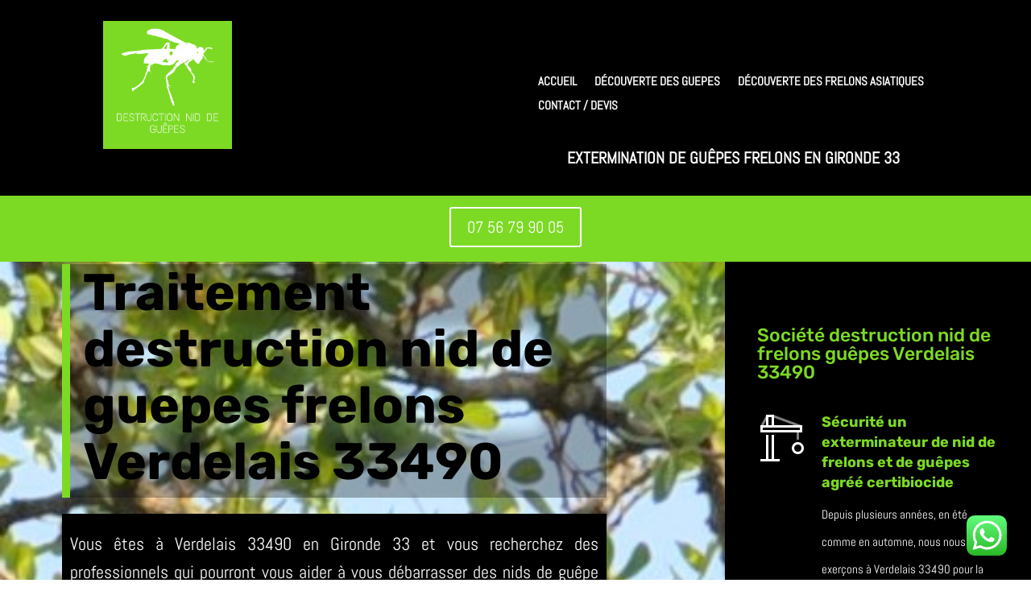

--- FILE ---
content_type: text/html; charset=UTF-8
request_url: https://destruction-nid-de-guepes.com/verdelais-33490/
body_size: 30372
content:
<!DOCTYPE html><html lang="fr-FR"><head><meta charset="UTF-8" /><meta http-equiv="X-UA-Compatible" content="IE=edge"><link rel="pingback" href="https://destruction-nid-de-guepes.com/xmlrpc.php" /> <script type="text/javascript">document.documentElement.className = 'js';</script> <link rel="preconnect" href="https://fonts.gstatic.com" crossorigin /><meta name='robots' content='index, follow, max-image-preview:large, max-snippet:-1, max-video-preview:-1' /> <script type="text/javascript">let jqueryParams=[],jQuery=function(r){return jqueryParams=[...jqueryParams,r],jQuery},$=function(r){return jqueryParams=[...jqueryParams,r],$};window.jQuery=jQuery,window.$=jQuery;let customHeadScripts=!1;jQuery.fn=jQuery.prototype={},$.fn=jQuery.prototype={},jQuery.noConflict=function(r){if(window.jQuery)return jQuery=window.jQuery,$=window.jQuery,customHeadScripts=!0,jQuery.noConflict},jQuery.ready=function(r){jqueryParams=[...jqueryParams,r]},$.ready=function(r){jqueryParams=[...jqueryParams,r]},jQuery.load=function(r){jqueryParams=[...jqueryParams,r]},$.load=function(r){jqueryParams=[...jqueryParams,r]},jQuery.fn.ready=function(r){jqueryParams=[...jqueryParams,r]},$.fn.ready=function(r){jqueryParams=[...jqueryParams,r]};</script> <link media="all" href="https://destruction-nid-de-guepes.com/wp-content/cache/autoptimize/css/autoptimize_2493d2add354ef6fc67a4855783a80d2.css" rel="stylesheet"><title>destruction nid de guêpes frelons Verdelais 33490 - traitement</title><meta name="description" content="Entreprise pour traitement, enlèvement et destruction nid de frelons guêpes Verdelais 33490, exterminateur agrée" /><link rel="canonical" href="https://destruction-nid-de-guepes.com/verdelais-33490/" /><meta property="og:locale" content="fr_FR" /><meta property="og:type" content="article" /><meta property="og:title" content="destruction nid de guêpes frelons Verdelais 33490 - traitement" /><meta property="og:description" content="Entreprise pour traitement, enlèvement et destruction nid de frelons guêpes Verdelais 33490, exterminateur agrée" /><meta property="og:url" content="https://destruction-nid-de-guepes.com/verdelais-33490/" /><meta property="og:site_name" content="Traitement destruction nid de guêpes et frelons asiatiques en gironde 33" /><meta name="twitter:card" content="summary_large_image" /><meta name="twitter:label1" content="Durée de lecture estimée" /><meta name="twitter:data1" content="24 minutes" /> <script type="application/ld+json" class="yoast-schema-graph">{"@context":"https://schema.org","@graph":[{"@type":"WebPage","@id":"https://destruction-nid-de-guepes.com/verdelais-33490/","url":"https://destruction-nid-de-guepes.com/verdelais-33490/","name":"destruction nid de guêpes frelons Verdelais 33490 - traitement","isPartOf":{"@id":"https://destruction-nid-de-guepes.com/#website"},"datePublished":"2021-06-28T19:21:34+00:00","dateModified":"2021-06-28T19:21:34+00:00","description":"Entreprise pour traitement, enlèvement et destruction nid de frelons guêpes Verdelais 33490, exterminateur agrée","breadcrumb":{"@id":"https://destruction-nid-de-guepes.com/verdelais-33490/#breadcrumb"},"inLanguage":"fr-FR","potentialAction":[{"@type":"ReadAction","target":["https://destruction-nid-de-guepes.com/verdelais-33490/"]}]},{"@type":"BreadcrumbList","@id":"https://destruction-nid-de-guepes.com/verdelais-33490/#breadcrumb","itemListElement":[{"@type":"ListItem","position":1,"name":"Accueil","item":"https://destruction-nid-de-guepes.com/"},{"@type":"ListItem","position":2,"name":"éradication traitement destruction nid de guêpes frelons Verdelais 33490"}]},{"@type":"WebSite","@id":"https://destruction-nid-de-guepes.com/#website","url":"https://destruction-nid-de-guepes.com/","name":"Traitement destruction nid de guêpes et frelons asiatiques en gironde 33","description":"Entreprise spécialisé dans la lutte contre les guêpes et les frelons asiatiques en gironde 33","potentialAction":[{"@type":"SearchAction","target":{"@type":"EntryPoint","urlTemplate":"https://destruction-nid-de-guepes.com/?s={search_term_string}"},"query-input":{"@type":"PropertyValueSpecification","valueRequired":true,"valueName":"search_term_string"}}],"inLanguage":"fr-FR"}]}</script> <link rel="alternate" type="application/rss+xml" title="Traitement destruction nid de guêpes et frelons asiatiques en gironde 33 &raquo; Flux" href="https://destruction-nid-de-guepes.com/feed/" /><link rel="alternate" type="application/rss+xml" title="Traitement destruction nid de guêpes et frelons asiatiques en gironde 33 &raquo; Flux des commentaires" href="https://destruction-nid-de-guepes.com/comments/feed/" /><meta content="Divi v.4.24.2" name="generator"/> <script type="text/javascript" src="https://destruction-nid-de-guepes.com/wp-includes/js/jquery/jquery.min.js?ver=3.7.1" id="jquery-core-js"></script> <script type="text/javascript" id="jquery-js-after">jqueryParams.length&&$.each(jqueryParams,function(e,r){if("function"==typeof r){var n=String(r);n.replace("$","jQuery");var a=new Function("return "+n)();$(document).ready(a)}});</script> <link rel="https://api.w.org/" href="https://destruction-nid-de-guepes.com/wp-json/" /><link rel="alternate" type="application/json" href="https://destruction-nid-de-guepes.com/wp-json/wp/v2/pages/9729" /><link rel="EditURI" type="application/rsd+xml" title="RSD" href="https://destruction-nid-de-guepes.com/xmlrpc.php?rsd" /><meta name="generator" content="WordPress 6.4.7" /><link rel='shortlink' href='https://destruction-nid-de-guepes.com/?p=9729' /><link rel="alternate" type="application/json+oembed" href="https://destruction-nid-de-guepes.com/wp-json/oembed/1.0/embed?url=https%3A%2F%2Fdestruction-nid-de-guepes.com%2Fverdelais-33490%2F" /><link rel="alternate" type="text/xml+oembed" href="https://destruction-nid-de-guepes.com/wp-json/oembed/1.0/embed?url=https%3A%2F%2Fdestruction-nid-de-guepes.com%2Fverdelais-33490%2F&#038;format=xml" /><meta name="viewport" content="width=device-width, initial-scale=1.0, maximum-scale=1.0, user-scalable=0" /><script src="https://kit.fontawesome.com/1ec7d871d8.js" crossorigin="anonymous"></script> <meta name="msvalidate.01" content="D6047662302FF74881E571E38A770486"><link rel="icon" href="https://destruction-nid-de-guepes.com/wp-content/uploads/2021/06/cropped-destruction-nid-de-frelons-gironde-33-300x300-1-32x32.png" sizes="32x32" /><link rel="icon" href="https://destruction-nid-de-guepes.com/wp-content/uploads/2021/06/cropped-destruction-nid-de-frelons-gironde-33-300x300-1-192x192.png" sizes="192x192" /><link rel="apple-touch-icon" href="https://destruction-nid-de-guepes.com/wp-content/uploads/2021/06/cropped-destruction-nid-de-frelons-gironde-33-300x300-1-180x180.png" /><meta name="msapplication-TileImage" content="https://destruction-nid-de-guepes.com/wp-content/uploads/2021/06/cropped-destruction-nid-de-frelons-gironde-33-300x300-1-270x270.png" /><style id="et-critical-inline-css">body,.et_pb_column_1_2 .et_quote_content blockquote cite,.et_pb_column_1_2 .et_link_content a.et_link_main_url,.et_pb_column_1_3 .et_quote_content blockquote cite,.et_pb_column_3_8 .et_quote_content blockquote cite,.et_pb_column_1_4 .et_quote_content blockquote cite,.et_pb_blog_grid .et_quote_content blockquote cite,.et_pb_column_1_3 .et_link_content a.et_link_main_url,.et_pb_column_3_8 .et_link_content a.et_link_main_url,.et_pb_column_1_4 .et_link_content a.et_link_main_url,.et_pb_blog_grid .et_link_content a.et_link_main_url,body .et_pb_bg_layout_light .et_pb_post p,body .et_pb_bg_layout_dark .et_pb_post p{font-size:20px}.et_pb_slide_content,.et_pb_best_value{font-size:22px}h1,h2,h3,h4,h5,h6{color:#0c71c3}#et_search_icon:hover,.mobile_menu_bar:before,.mobile_menu_bar:after,.et_toggle_slide_menu:after,.et-social-icon a:hover,.et_pb_sum,.et_pb_pricing li a,.et_pb_pricing_table_button,.et_overlay:before,.entry-summary p.price ins,.et_pb_member_social_links a:hover,.et_pb_widget li a:hover,.et_pb_filterable_portfolio .et_pb_portfolio_filters li a.active,.et_pb_filterable_portfolio .et_pb_portofolio_pagination ul li a.active,.et_pb_gallery .et_pb_gallery_pagination ul li a.active,.wp-pagenavi span.current,.wp-pagenavi a:hover,.nav-single a,.tagged_as a,.posted_in a{color:#0c71c3}.et_pb_contact_submit,.et_password_protected_form .et_submit_button,.et_pb_bg_layout_light .et_pb_newsletter_button,.comment-reply-link,.form-submit .et_pb_button,.et_pb_bg_layout_light .et_pb_promo_button,.et_pb_bg_layout_light .et_pb_more_button,.et_pb_contact p input[type="checkbox"]:checked+label i:before,.et_pb_bg_layout_light.et_pb_module.et_pb_button{color:#0c71c3}.footer-widget h4{color:#0c71c3}.et-search-form,.nav li ul,.et_mobile_menu,.footer-widget li:before,.et_pb_pricing li:before,blockquote{border-color:#0c71c3}.et_pb_counter_amount,.et_pb_featured_table .et_pb_pricing_heading,.et_quote_content,.et_link_content,.et_audio_content,.et_pb_post_slider.et_pb_bg_layout_dark,.et_slide_in_menu_container,.et_pb_contact p input[type="radio"]:checked+label i:before{background-color:#0c71c3}a{color:#0c71c3}.et_secondary_nav_enabled #page-container #top-header{background-color:#000000!important}#et-secondary-nav li ul{background-color:#000000}#top-menu li a{font-size:15px}body.et_vertical_nav .container.et_search_form_container .et-search-form input{font-size:15px!important}#top-menu li a,.et_search_form_container input{font-weight:normal;font-style:normal;text-transform:uppercase;text-decoration:none}.et_search_form_container input::-moz-placeholder{font-weight:normal;font-style:normal;text-transform:uppercase;text-decoration:none}.et_search_form_container input::-webkit-input-placeholder{font-weight:normal;font-style:normal;text-transform:uppercase;text-decoration:none}.et_search_form_container input:-ms-input-placeholder{font-weight:normal;font-style:normal;text-transform:uppercase;text-decoration:none}#top-menu li.current-menu-ancestor>a,#top-menu li.current-menu-item>a,#top-menu li.current_page_item>a{color:#000000}#main-footer{background-color:#0a0000}#main-footer .footer-widget h4,#main-footer .widget_block h1,#main-footer .widget_block h2,#main-footer .widget_block h3,#main-footer .widget_block h4,#main-footer .widget_block h5,#main-footer .widget_block h6{color:#0c71c3}.footer-widget li:before{border-color:#0c71c3}#footer-widgets .footer-widget li:before{top:14px}#et-footer-nav{background-color:rgba(130,130,130,0.32)}.bottom-nav,.bottom-nav a,.bottom-nav li.current-menu-item a{color:#ffffff}#et-footer-nav .bottom-nav li.current-menu-item a{color:#ffffff}#footer-bottom{background-color:rgba(130,130,130,0.32)}@media only screen and (min-width:981px){.et_header_style_left #et-top-navigation,.et_header_style_split #et-top-navigation{padding:23px 0 0 0}.et_header_style_left #et-top-navigation nav>ul>li>a,.et_header_style_split #et-top-navigation nav>ul>li>a{padding-bottom:23px}.et_header_style_split .centered-inline-logo-wrap{width:45px;margin:-45px 0}.et_header_style_split .centered-inline-logo-wrap #logo{max-height:45px}.et_pb_svg_logo.et_header_style_split .centered-inline-logo-wrap #logo{height:45px}.et_header_style_centered #top-menu>li>a{padding-bottom:8px}.et_header_style_slide #et-top-navigation,.et_header_style_fullscreen #et-top-navigation{padding:14px 0 14px 0!important}.et_header_style_centered #main-header .logo_container{height:45px}#logo{max-height:100%}.et_pb_svg_logo #logo{height:100%}.et_header_style_centered.et_hide_primary_logo #main-header:not(.et-fixed-header) .logo_container,.et_header_style_centered.et_hide_fixed_logo #main-header.et-fixed-header .logo_container{height:8.1px}.et_fixed_nav #page-container .et-fixed-header#top-header{background-color:#000000!important}.et_fixed_nav #page-container .et-fixed-header#top-header #et-secondary-nav li ul{background-color:#000000}.et-fixed-header #top-menu li.current-menu-ancestor>a,.et-fixed-header #top-menu li.current-menu-item>a,.et-fixed-header #top-menu li.current_page_item>a{color:#000000!important}}@media only screen and (min-width:1350px){.et_pb_row{padding:27px 0}.et_pb_section{padding:54px 0}.single.et_pb_pagebuilder_layout.et_full_width_page .et_post_meta_wrapper{padding-top:81px}.et_pb_fullwidth_section{padding:0}}	h1,h2,h3,h4,h5,h6{font-family:'Luckiest Guy',display}body,input,textarea,select{font-family:'Abel',Helvetica,Arial,Lucida,sans-serif}#main-header,#et-top-navigation{font-family:'Abel',Helvetica,Arial,Lucida,sans-serif}.et_pb_section_0_tb_header.et_pb_section{padding-top:0px;padding-bottom:0px;background-color:#000000!important}.et_pb_image_0_tb_header{width:33%;text-align:left;margin-left:0}.et_pb_menu_0_tb_header.et_pb_menu ul li a{font-weight:600;text-transform:uppercase;font-size:15px;color:#FFFFFF!important}.et_pb_menu_0_tb_header{margin-top:60px!important}.et_pb_menu_0_tb_header.et_pb_menu ul li.current-menu-item a{color:#7CDA24!important}.et_pb_menu_0_tb_header.et_pb_menu .nav li ul{background-color:#7CDA24!important}.et_pb_menu_0_tb_header.et_pb_menu .et_mobile_menu,.et_pb_menu_0_tb_header.et_pb_menu .et_mobile_menu ul{background-color:#3d85c5!important}.et_pb_menu_0_tb_header .et_pb_menu_inner_container>.et_pb_menu__logo-wrap,.et_pb_menu_0_tb_header .et_pb_menu__logo-slot{width:auto;max-width:100%}.et_pb_menu_0_tb_header .et_pb_menu_inner_container>.et_pb_menu__logo-wrap .et_pb_menu__logo img,.et_pb_menu_0_tb_header .et_pb_menu__logo-slot .et_pb_menu__logo-wrap img{height:auto;max-height:none}.et_pb_menu_0_tb_header .mobile_nav .mobile_menu_bar:before{color:#FFFFFF}.et_pb_menu_0_tb_header .et_pb_menu__icon.et_pb_menu__search-button,.et_pb_menu_0_tb_header .et_pb_menu__icon.et_pb_menu__close-search-button,.et_pb_menu_0_tb_header .et_pb_menu__icon.et_pb_menu__cart-button{color:#0c71c3}.et_pb_text_0_tb_header.et_pb_text{color:#FFFFFF!important}.et_pb_text_0_tb_header{text-transform:uppercase;background-color:#000000;padding-top:5px!important;padding-bottom:5px!important}.et_pb_section_1_tb_header.et_pb_section{padding-top:0px;padding-bottom:0px;background-color:#7CDA24!important}.et_pb_row_1_tb_header.et_pb_row{padding-top:14px!important;padding-bottom:18px!important;padding-top:14px;padding-bottom:18px}.et_pb_button_0_tb_header,.et_pb_button_0_tb_header:after{transition:all 300ms ease 0ms}@media only screen and (max-width:980px){.et_pb_image_0_tb_header .et_pb_image_wrap img{width:auto}}@media only screen and (max-width:767px){.et_pb_image_0_tb_header{text-align:center;margin-left:auto;margin-right:auto}.et_pb_image_0_tb_header .et_pb_image_wrap img{width:auto}.et_pb_menu_0_tb_header{margin-top:-79px!important}}div.et_pb_section.et_pb_section_0{background-image:url(https://destruction-nid-de-guepes.com/wp-content/uploads/2021/05/destruction-nid-frelons-asiatiques-.jpeg)!important}.et_pb_section_0.et_pb_section{padding-top:0px;padding-bottom:0px}.et_pb_row_0.et_pb_row{padding-top:0px!important;padding-bottom:0px!important;padding-top:0px;padding-bottom:0px}.et_pb_row_0,body #page-container .et-db #et-boc .et-l .et_pb_row_0.et_pb_row,body.et_pb_pagebuilder_layout.single #page-container #et-boc .et-l .et_pb_row_0.et_pb_row,body.et_pb_pagebuilder_layout.single.et_full_width_page #page-container #et-boc .et-l .et_pb_row_0.et_pb_row{width:100%;max-width:100%}.et_pb_text_0.et_pb_text{color:#000000!important}.et_pb_text_0 h1{font-family:'Rubik',Helvetica,Arial,Lucida,sans-serif;font-weight:700;font-size:64px;color:#000000!important;line-height:1.1em}.et_pb_text_0{border-color:#7CDA24;border-left-width:10px;padding-left:16px!important;margin-top:-125px!important;margin-bottom:0px!important;max-width:800px;box-shadow:inset 0px 0px 18px 80px rgba(0,0,0,0.3)}.et_pb_text_1.et_pb_text{color:#FFFFFF!important}.et_pb_text_1{line-height:1.6em;font-size:22px;line-height:1.6em;background-color:#000000;padding-top:20px!important;padding-right:10px!important;padding-bottom:20px!important;padding-left:10px!important;margin-top:20px!important;max-width:800px;box-shadow:inset 0px 0px 80px 80px #000000}.et_pb_contact_form_0.et_pb_contact_form_container h1,.et_pb_contact_form_0.et_pb_contact_form_container h2.et_pb_contact_main_title,.et_pb_contact_form_0.et_pb_contact_form_container h3.et_pb_contact_main_title,.et_pb_contact_form_0.et_pb_contact_form_container h4.et_pb_contact_main_title,.et_pb_contact_form_0.et_pb_contact_form_container h5.et_pb_contact_main_title,.et_pb_contact_form_0.et_pb_contact_form_container h6.et_pb_contact_main_title{font-family:'ABeeZee',Helvetica,Arial,Lucida,sans-serif;text-transform:uppercase;color:#000000!important;text-align:center}.et_pb_contact_form_0.et_pb_contact_form_container{background-color:#7CDA24;padding-top:30px;padding-right:30px;padding-bottom:30px;padding-left:30px;margin-left:0px!important}body #page-container .et_pb_section .et_pb_contact_form_0.et_pb_contact_form_container.et_pb_module .et_pb_button{color:#000000!important}.et_pb_text_2 h2{font-family:'Rubik',Helvetica,Arial,Lucida,sans-serif;color:#7CDA24!important}.et_pb_blurb_0.et_pb_blurb .et_pb_module_header,.et_pb_blurb_0.et_pb_blurb .et_pb_module_header a,.et_pb_blurb_1.et_pb_blurb .et_pb_module_header,.et_pb_blurb_1.et_pb_blurb .et_pb_module_header a,.et_pb_blurb_2.et_pb_blurb .et_pb_module_header,.et_pb_blurb_2.et_pb_blurb .et_pb_module_header a,.et_pb_blurb_3.et_pb_blurb .et_pb_module_header,.et_pb_blurb_3.et_pb_blurb .et_pb_module_header a{font-family:'Rubik',Helvetica,Arial,Lucida,sans-serif;font-weight:700;color:#7cda24!important;line-height:1.4em}.et_pb_blurb_0.et_pb_blurb,.et_pb_blurb_1.et_pb_blurb,.et_pb_blurb_2.et_pb_blurb,.et_pb_blurb_3.et_pb_blurb{font-size:15px}.et_pb_blurb_0 .et_pb_main_blurb_image .et_pb_image_wrap,.et_pb_blurb_1 .et_pb_main_blurb_image .et_pb_image_wrap,.et_pb_blurb_2 .et_pb_main_blurb_image .et_pb_image_wrap,.et_pb_blurb_3 .et_pb_main_blurb_image .et_pb_image_wrap{width:64px}.et_pb_blurb_0 .et_pb_blurb_content,.et_pb_blurb_1 .et_pb_blurb_content,.et_pb_blurb_2 .et_pb_blurb_content,.et_pb_blurb_3 .et_pb_blurb_content{max-width:1100px}.et_pb_column_0{padding-top:10vw;padding-right:6vw;padding-bottom:10vw;padding-left:6vw}.et_pb_column_1{background-color:#000000;padding-top:80px;padding-right:40px;padding-bottom:80px;padding-left:40px}@media only screen and (max-width:980px){.et_pb_text_0 h1{font-size:44px}.et_pb_text_0{border-left-width:10px;margin-top:-50px!important}.et_pb_text_1{font-size:18px}body #page-container .et_pb_section .et_pb_contact_form_0.et_pb_contact_form_container.et_pb_module .et_pb_button:after{display:inline-block;opacity:0}body #page-container .et_pb_section .et_pb_contact_form_0.et_pb_contact_form_container.et_pb_module .et_pb_button:hover:after{opacity:1}.et_pb_column_0{padding-top:10vw;padding-right:10%;padding-bottom:10vw;padding-left:10%}.et_pb_column_1{padding-right:10%;padding-left:10%}}@media only screen and (max-width:767px){div.et_pb_section.et_pb_section_0{background-size:contain;background-position:right 0px top;background-image:url(https://destruction-nid-de-guepes.com/wp-content/uploads/2021/05/nid-de-guepes-2.jpg)!important}.et_pb_text_0.et_pb_text{color:#FFFFFF!important}.et_pb_text_0 h1{font-size:32px;color:#ffffff!important}.et_pb_text_0{border-left-width:10px;margin-top:0px!important}body #page-container .et_pb_section .et_pb_contact_form_0.et_pb_contact_form_container.et_pb_module .et_pb_button:after{display:inline-block;opacity:0}body #page-container .et_pb_section .et_pb_contact_form_0.et_pb_contact_form_container.et_pb_module .et_pb_button:hover:after{opacity:1}}</style></head><body class="page-template-default page page-id-9729 et-tb-has-template et-tb-has-header et-tb-has-footer et_pb_button_helper_class et_cover_background et_pb_gutter osx et_pb_gutters3 et_pb_pagebuilder_layout et_no_sidebar et_divi_theme et-db"><div id="page-container"><div id="et-boc" class="et-boc"><header class="et-l et-l--header"><div class="et_builder_inner_content et_pb_gutters3"><div class="et_pb_section et_pb_section_0_tb_header et_pb_with_background et_section_regular et_pb_section--with-menu" ><div class="et_pb_row et_pb_row_0_tb_header et_pb_row--with-menu"><div class="et_pb_column et_pb_column_1_2 et_pb_column_0_tb_header  et_pb_css_mix_blend_mode_passthrough"><div class="et_pb_module et_pb_image et_pb_image_0_tb_header"> <a href="https://destruction-nid-de-guepes.com/"><span class="et_pb_image_wrap "><img fetchpriority="high" decoding="async" width="500" height="500" src="https://destruction-nid-de-guepes.com/wp-content/uploads/2021/05/destruction-nid-de-frelons-gironde-33.png" alt="destruction nid de frelons gironde 33" title="destruction nid de frelons gironde 33" srcset="https://destruction-nid-de-guepes.com/wp-content/uploads/2021/05/destruction-nid-de-frelons-gironde-33.png 500w, https://destruction-nid-de-guepes.com/wp-content/uploads/2021/05/destruction-nid-de-frelons-gironde-33-480x480.png 480w" sizes="(min-width: 0px) and (max-width: 480px) 480px, (min-width: 481px) 500px, 100vw" class="wp-image-6970" /></span></a></div></div><div class="et_pb_column et_pb_column_1_2 et_pb_column_1_tb_header  et_pb_css_mix_blend_mode_passthrough et-last-child et_pb_column--with-menu"><div class="et_pb_module et_pb_menu et_pb_menu_0_tb_header et_pb_bg_layout_light  et_pb_text_align_left et_dropdown_animation_fade et_pb_menu--without-logo et_pb_menu--style-left_aligned"><div class="et_pb_menu_inner_container clearfix"><div class="et_pb_menu__wrap"><div class="et_pb_menu__menu"><nav class="et-menu-nav"><ul id="menu-menu-haut-de-page" class="et-menu nav"><li class="et_pb_menu_page_id-home menu-item menu-item-type-post_type menu-item-object-page menu-item-home menu-item-3772"><a href="https://destruction-nid-de-guepes.com/">Accueil</a></li><li class="et_pb_menu_page_id-3980 menu-item menu-item-type-post_type menu-item-object-page menu-item-4067"><a href="https://destruction-nid-de-guepes.com/decouverte-des-guepes/">découverte des guepes</a></li><li class="et_pb_menu_page_id-4068 menu-item menu-item-type-post_type menu-item-object-page menu-item-4070"><a href="https://destruction-nid-de-guepes.com/decouverte-des-frelons-asiatiques/">découverte des frelons asiatiques</a></li><li class="et_pb_menu_page_id-2403 menu-item menu-item-type-post_type menu-item-object-page menu-item-2408"><a href="https://destruction-nid-de-guepes.com/contact/">Contact / devis</a></li></ul></nav></div><div class="et_mobile_nav_menu"><div class="mobile_nav closed"> <span class="mobile_menu_bar"></span></div></div></div></div></div><div class="et_pb_module et_pb_text et_pb_text_0_tb_header  et_pb_text_align_left et_pb_bg_layout_light"><div class="et_pb_text_inner"><p style="text-align: center;"><strong>Extermination de guêpes frelons en Gironde 33</strong></p></div></div></div></div></div><div class="et_pb_section et_pb_section_1_tb_header et_pb_sticky_module et_pb_with_background et_section_regular" ><div class="et_pb_row et_pb_row_1_tb_header"><div class="et_pb_column et_pb_column_4_4 et_pb_column_2_tb_header  et_pb_css_mix_blend_mode_passthrough et-last-child"><div class="et_pb_button_module_wrapper et_pb_button_0_tb_header_wrapper et_pb_button_alignment_center et_pb_module "> <a class="et_pb_button et_pb_button_0_tb_header et_pb_bg_layout_dark" href="tel:+33756799005">07 56 79 90 05</a></div></div></div></div></div></header><div id="et-main-area"><div id="main-content"><article id="post-9729" class="post-9729 page type-page status-publish hentry"><div class="entry-content"><div class="et-l et-l--post"><div class="et_builder_inner_content et_pb_gutters3"><div class="et_pb_section et_pb_section_0 et_pb_with_background et_section_regular" ><div class="et_pb_row et_pb_row_0 et_pb_equal_columns et_pb_gutters3"><div class="et_pb_column et_pb_column_2_3 et_pb_column_0  et_pb_css_mix_blend_mode_passthrough"><div class="et_pb_with_border et_pb_module et_pb_text et_pb_text_0  et_pb_text_align_left et_pb_bg_layout_dark"><div class="et_pb_text_inner"><h1>Traitement destruction nid de guepes frelons Verdelais 33490</h1></div></div><div class="et_pb_module et_pb_text et_pb_text_1  et_pb_text_align_left et_pb_bg_layout_dark"><div class="et_pb_text_inner"><p style="text-align: justify;">Vous êtes à Verdelais 33490 en Gironde 33 et vous recherchez des professionnels qui pourront vous aider à vous débarrasser des nids de guêpe et de frelon présents dans votre cadre de vie ? Faites-nous confiance dès maintenant et contactez-nous pour le traitement et la destruction nid de guêpes frelons Verdelais 33490</p></div></div><div id="et_pb_contact_form_0" class="et_pb_module et_pb_contact_form_0 et_pb_contact_form_container clearfix" data-form_unique_num="0" data-form_unique_id=""><div class="et-pb-contact-message"></div><div class="et_pb_contact"><form class="et_pb_contact_form clearfix" method="post" action="https://destruction-nid-de-guepes.com/verdelais-33490/"><p class="et_pb_contact_field et_pb_contact_field_0 et_pb_contact_field_half" data-id="name" data-type="input"> <label for="et_pb_contact_name_0" class="et_pb_contact_form_label">Nom</label> <input type="text" id="et_pb_contact_name_0" class="input" value="" name="et_pb_contact_name_0" data-required_mark="required" data-field_type="input" data-original_id="name" placeholder="Nom"></p><p class="et_pb_contact_field et_pb_contact_field_1 et_pb_contact_field_half et_pb_contact_field_last" data-id="email" data-type="email"> <label for="et_pb_contact_email_0" class="et_pb_contact_form_label">Adresse e-mail</label> <input type="text" id="et_pb_contact_email_0" class="input" value="" name="et_pb_contact_email_0" data-required_mark="required" data-field_type="email" data-original_id="email" placeholder="Adresse e-mail"></p><p class="et_pb_contact_field et_pb_contact_field_2 et_pb_contact_field_half" data-id="téléphone" data-type="input"> <label for="et_pb_contact_téléphone_0" class="et_pb_contact_form_label">Téléphone</label> <input type="text" id="et_pb_contact_téléphone_0" class="input" value="" name="et_pb_contact_téléphone_0" data-required_mark="not_required" data-field_type="input" data-original_id="téléphone" placeholder="Téléphone"></p><p class="et_pb_contact_field et_pb_contact_field_3 et_pb_contact_field_half et_pb_contact_field_last" data-id="ville" data-type="input"> <label for="et_pb_contact_ville_0" class="et_pb_contact_form_label">Ville</label> <input type="text" id="et_pb_contact_ville_0" class="input" value="" name="et_pb_contact_ville_0" data-required_mark="not_required" data-field_type="input" data-original_id="ville" placeholder="Ville"></p><p class="et_pb_contact_field et_pb_contact_field_4 et_pb_contact_field_last" data-id="message" data-type="text"> <label for="et_pb_contact_message_0" class="et_pb_contact_form_label">Message</label><textarea name="et_pb_contact_message_0" id="et_pb_contact_message_0" class="et_pb_contact_message input" data-required_mark="required" data-field_type="text" data-original_id="message" placeholder="Message"></textarea></p> <input type="hidden" value="et_contact_proccess" name="et_pb_contactform_submit_0"/><div class="et_contact_bottom_container"><div class="et_pb_contact_right"><p class="clearfix"> <span class="et_pb_contact_captcha_question">10 + 1</span> = <input type="text" size="2" class="input et_pb_contact_captcha" data-first_digit="10" data-second_digit="1" value="" name="et_pb_contact_captcha_0" data-required_mark="required" autocomplete="off"></p></div> <button type="submit" name="et_builder_submit_button" class="et_pb_contact_submit et_pb_button">Envoyer</button></div> <input type="hidden" id="_wpnonce-et-pb-contact-form-submitted-0" name="_wpnonce-et-pb-contact-form-submitted-0" value="d762f249f5" /><input type="hidden" name="_wp_http_referer" value="/verdelais-33490/" /></form></div></div></div><div class="et_pb_column et_pb_column_1_3 et_pb_column_1  et_pb_css_mix_blend_mode_passthrough et-last-child"><div class="et_pb_module et_pb_text et_pb_text_2  et_pb_text_align_left et_pb_bg_layout_light"><div class="et_pb_text_inner"><h2>Société destruction nid de frelons guêpes Verdelais 33490</h2></div></div><div class="et_pb_module et_pb_blurb et_pb_blurb_0 et_animated  et_pb_text_align_left  et_pb_blurb_position_left et_pb_bg_layout_dark"><div class="et_pb_blurb_content"><div class="et_pb_main_blurb_image"><span class="et_pb_image_wrap et_pb_only_image_mode_wrap"><img loading="lazy" decoding="async" width="128" height="128" src="https://destruction-nid-de-guepes.com/wp-content/uploads/2021/01/construction-icon-2-white.png" alt="enlèvement nid de frelon Verdelais 33490" class="et-waypoint et_pb_animation_off et_pb_animation_off_tablet et_pb_animation_off_phone wp-image-2320" /></span></div><div class="et_pb_blurb_container"><h4 class="et_pb_module_header"><span>Sécurité un exterminateur de nid de frelons et de guêpes agréé certibiocide</span></h4><div class="et_pb_blurb_description"><p>Depuis plusieurs années, en été comme en automne, nous nous exerçons à Verdelais 33490 pour la destruction et l’enlèvement de tous les nids de guêpes et de frelons.</p></div></div></div></div><div class="et_pb_module et_pb_blurb et_pb_blurb_1 et_animated  et_pb_text_align_left  et_pb_blurb_position_left et_pb_bg_layout_dark"><div class="et_pb_blurb_content"><div class="et_pb_main_blurb_image"><span class="et_pb_image_wrap et_pb_only_image_mode_wrap"><img loading="lazy" decoding="async" width="128" height="128" src="https://destruction-nid-de-guepes.com/wp-content/uploads/2021/01/construction-icon-1-white.png" alt="traitement nid de frelons guepes Verdelais 33490" class="et-waypoint et_pb_animation_off et_pb_animation_off_tablet et_pb_animation_off_phone wp-image-2321" /></span></div><div class="et_pb_blurb_container"><h4 class="et_pb_module_header"><span>Une destruction nid de guepes frelons Verdelais 33490  100 % sécurisée</span></h4><div class="et_pb_blurb_description">Pour éviter toute complication, notre équipe prend plusieurs mesures sécuritaires avant d’intervenir dans le milieu. Ne touchez à rien pour ne pas mettre votre vie en danger. Laissez-nous nous en charger !</div></div></div></div><div class="et_pb_module et_pb_blurb et_pb_blurb_2 et_animated  et_pb_text_align_left  et_pb_blurb_position_left et_pb_bg_layout_dark"><div class="et_pb_blurb_content"><div class="et_pb_main_blurb_image"><span class="et_pb_image_wrap et_pb_only_image_mode_wrap"><img loading="lazy" decoding="async" width="128" height="128" src="https://destruction-nid-de-guepes.com/wp-content/uploads/2021/01/construction-icon-3-white.png" alt="entreprise nid de frelon asiatique Verdelais 33490" class="et-waypoint et_pb_animation_off et_pb_animation_off_tablet et_pb_animation_off_phone wp-image-2322" /></span></div><div class="et_pb_blurb_container"><h4 class="et_pb_module_header"><span>Intervention en 48 heures maximum même en haute saison</span></h4><div class="et_pb_blurb_description">Vivre dans un environnement sécurisé est une priorité chez nous. Pour cela, nous intervenons rapidement pour l’enlèvement des nids de guêpes et de frelons. Avez-vous besoin de nous en urgence pour la destruction d’un nid ? Alors, contactez-nous pour une prompte intervention.</div></div></div></div><div class="et_pb_module et_pb_blurb et_pb_blurb_3 et_animated  et_pb_text_align_left  et_pb_blurb_position_left et_pb_bg_layout_dark"><div class="et_pb_blurb_content"><div class="et_pb_main_blurb_image"><span class="et_pb_image_wrap et_pb_only_image_mode_wrap"><img loading="lazy" decoding="async" width="128" height="128" src="https://destruction-nid-de-guepes.com/wp-content/uploads/2021/01/construction-icon-4-white.png" alt="société nid de guepes Verdelais 33490" class="et-waypoint et_pb_animation_off et_pb_animation_off_tablet et_pb_animation_off_phone wp-image-2323" /></span></div><div class="et_pb_blurb_container"><h4 class="et_pb_module_header"><span>Notre savoir faire pour le  traitement des nids de guêpes et frelons asiatiques dans le Verdelais 33490 </span></h4><div class="et_pb_blurb_description">Certains habitats de ces nuisibles sont parfois sous les arbres, sous les tuiles ou encore dans d’autres endroits difficilement accessibles. Faites confiance à nos techniciens ! Ils disposent du matériel adéquat pour votre problème.</div></div></div></div></div></div></div><div class="et_pb_section et_pb_section_1 et_pb_specialty_fullwidth et_pb_with_background et_section_specialty" ><div class="et_pb_row et_pb_gutters1"><div class="et_pb_column et_pb_column_1_3 et_pb_column_2    et_pb_css_mix_blend_mode_passthrough"><div class="et_pb_module et_pb_image et_pb_image_0"> <span class="et_pb_image_wrap "><img loading="lazy" decoding="async" width="1276" height="1920" src="https://destruction-nid-de-guepes.com/wp-content/uploads/2021/05/eradication-nid-de-frelons.jpg" alt="eradication nid de frelons asiatique Verdelais 33490" title="eradication nid de frelons" srcset="https://destruction-nid-de-guepes.com/wp-content/uploads/2021/05/eradication-nid-de-frelons.jpg 1276w, https://destruction-nid-de-guepes.com/wp-content/uploads/2021/05/eradication-nid-de-frelons-980x1475.jpg 980w, https://destruction-nid-de-guepes.com/wp-content/uploads/2021/05/eradication-nid-de-frelons-480x722.jpg 480w" sizes="(min-width: 0px) and (max-width: 480px) 480px, (min-width: 481px) and (max-width: 980px) 980px, (min-width: 981px) 1276px, 100vw" class="wp-image-4101" /></span></div></div><div class="et_pb_column et_pb_column_2_3 et_pb_column_3   et_pb_specialty_column  et_pb_css_mix_blend_mode_passthrough et-last-child"><div class="et_pb_row_inner et_pb_row_inner_0"><div class="et_pb_column et_pb_column_4_4 et_pb_column_inner et_pb_column_inner_0 et-last-child"><div class="et_pb_module et_pb_text et_pb_text_3  et_pb_text_align_left et_pb_bg_layout_light"><div class="et_pb_text_inner"><h2><span style="color: #000000;">Eradication nid de guepes frelons Verdelais 33490</span></h2></div></div><div class="et_pb_module et_pb_divider et_pb_divider_0 et_pb_divider_position_center et_pb_space"><div class="et_pb_divider_internal"></div></div></div></div><div class="et_pb_row_inner et_pb_row_inner_1"><div class="et_pb_column et_pb_column_4_4 et_pb_column_inner et_pb_column_inner_1 et-last-child"><div class="et_pb_module et_pb_text et_pb_text_4  et_pb_text_align_left et_pb_bg_layout_light"><div class="et_pb_text_inner"><p>Cela fait plusieurs jours déjà que vous avez repéré un nid de guêpes ou de frelons. Leurs occupants vous importunent et vous recherchez un professionnel pour les exterminer. Laissez nos professionnels confirmés en la matière vous aider à vous en débarrasser. Ils interviennent en plein jour à Verdelais 33490 en Ile de France avec promptitude et en toute sécurité.<br />Bientôt, nous rentrerons dans la période propice au développement rapide des frelons. Or, ces bestioles causent plusieurs décès chaque année dans la région. Les plus dangereux pour la santé humaine sont surtout les frelons asiatiques. Le plus souvent, les nids des frelons asiatiques sont ceux que vous voyez à quelques mètres de chez vous.<br />S’ils sont dangereux, cela est dû à la grosseur de leur colonie. En effet, ils peuvent sortir de leur nid en grand nombre pour vous agresser. Il est donc urgent que le nid soit détruit, d’autant plus qu’il ne se retrouve pas loin d’une voie bien fréquentée. Attention ! La prestation ne se limite pas seulement à détruire l’habitat de ces nuisibles. Les frelons doivent être aussi tués, sinon ils ne tarderont pas à utiliser le même emplacement pour reconstruire un autre nid.<br />Résidez-vous à Verdelais 33490 dans la région Gironde 33 ? Si oui, ne perdez plus du temps ! <a href="https://destruction-nid-de-guepes.com/contact/">Appelez-nous</a> dès maintenant et nous vous assurons l’extermination et l’enlèvement des <a href="https://destruction-nid-de-guepes.com/decouverte-des-guepes/">guêpes</a> et de <a href="https://destruction-nid-de-guepes.com/decouverte-des-frelons-asiatiques/">frelons asiatiques</a>.</p></div></div></div></div><div class="et_pb_row_inner et_pb_row_inner_2 et_pb_gutters3"><div class="et_pb_column et_pb_column_4_4 et_pb_column_inner et_pb_column_inner_2 et-last-child"><div class="et_pb_button_module_wrapper et_pb_button_0_wrapper et_pb_button_alignment_center et_pb_module "> <a class="et_pb_button et_pb_button_0 et_hover_enabled et_pb_bg_layout_light" href="https://destruction-nid-de-guepes.com/contact/" data-icon="&#x24;">Contactez votre exterminateur de nid de guepes frelons asiatiques Verdelais 33490</a></div></div></div><div class="et_pb_row_inner et_pb_row_inner_3 et_animated"><div class="et_pb_column et_pb_column_1_3 et_pb_column_inner et_pb_column_inner_3"><div class="et_pb_module et_pb_number_counter et_pb_number_counter_0  et_pb_text_align_center et_pb_bg_layout_light et_pb_with_title" data-number-value="5" data-number-separator=""><div class="percent" ><p><span class="percent-value"></span><span class="percent-sign"></span></p></div><h3 class="title">années d&#039;existance</h3></div></div><div class="et_pb_column et_pb_column_1_3 et_pb_column_inner et_pb_column_inner_4 et-last-child"><div class="et_pb_module et_pb_number_counter et_pb_number_counter_1  et_pb_text_align_center et_pb_bg_layout_dark et_pb_with_title" data-number-value="350" data-number-separator=""><div class="percent" ><p><span class="percent-value"></span><span class="percent-sign"></span></p></div><h3 class="title">interventions par an</h3></div></div></div></div></div></div><div class="et_pb_section et_pb_section_2 et_section_regular" ><div class="et_pb_row et_pb_row_1"><div class="et_pb_column et_pb_column_4_4 et_pb_column_4  et_pb_css_mix_blend_mode_passthrough et-last-child"><div class="et_pb_module et_pb_text et_pb_text_5  et_pb_text_align_center et_pb_bg_layout_light"><div class="et_pb_text_inner"><h2><span style="color: #000000;">Nos compétences pour vous débarrasser des nid de guepes frelons asiatiques Verdelais 33490</span></h2></div></div><div class="et_pb_module et_pb_divider et_pb_divider_1 et_pb_divider_position_center et_pb_space"><div class="et_pb_divider_internal"></div></div></div></div><div class="et_pb_row et_pb_row_2 et_pb_gutters3"><div class="et_pb_column et_pb_column_1_3 et_pb_column_5  et_pb_css_mix_blend_mode_passthrough"><div class="et_pb_module et_pb_image et_pb_image_1"> <span class="et_pb_image_wrap has-box-shadow-overlay"><div class="box-shadow-overlay"></div><img loading="lazy" decoding="async" width="1920" height="1280" src="https://destruction-nid-de-guepes.com/wp-content/uploads/2021/05/destruction-de-frelon-guepes.jpg" alt="exterminateur nid frelons asiatiques Verdelais 33490" title="destruction de frelon guepes Verdelais 33490" srcset="https://destruction-nid-de-guepes.com/wp-content/uploads/2021/05/destruction-de-frelon-guepes.jpg 1920w, https://destruction-nid-de-guepes.com/wp-content/uploads/2021/05/destruction-de-frelon-guepes-1280x853.jpg 1280w, https://destruction-nid-de-guepes.com/wp-content/uploads/2021/05/destruction-de-frelon-guepes-980x653.jpg 980w, https://destruction-nid-de-guepes.com/wp-content/uploads/2021/05/destruction-de-frelon-guepes-480x320.jpg 480w" sizes="(min-width: 0px) and (max-width: 480px) 480px, (min-width: 481px) and (max-width: 980px) 980px, (min-width: 981px) and (max-width: 1280px) 1280px, (min-width: 1281px) 1920px, 100vw" class="wp-image-4103" /></span></div><div class="et_pb_with_border et_pb_module et_pb_cta_0 et_hover_enabled et_pb_promo  et_pb_text_align_left et_pb_bg_layout_light et_pb_no_bg"><div class="et_pb_promo_description"><h2 class="et_pb_module_header">Eradication nid de guepes frelons asiatiques gironde  dans un abri de jardin ou un grenier à Verdelais 33490</h2><div>« J’ai un ventilateur qui a besoin d’être réparé dans la salle de bain. Mais pour y arriver, je devais me rendre dans le grenier. Une fois monté, j’aperçois au plafond un énorme nid de frelons. »<br /> Généralement, les frelons asiatiques n’éprouvent aucune difficulté à pénétrer un abri ou le toit d’une maison pour s’y installer de façon confortable. Lorsqu’ils arrivent à s’introduire dans le grenier, le risque devient maximal. Ainsi, un professionnel du métier doit absolument intervenir pour une meilleure sécurisation et protection de votre maison ainsi qu’une destruction du nid.</div></div></div></div><div class="et_pb_column et_pb_column_1_3 et_pb_column_6  et_pb_css_mix_blend_mode_passthrough"><div class="et_pb_module et_pb_image et_pb_image_2"> <span class="et_pb_image_wrap has-box-shadow-overlay"><div class="box-shadow-overlay"></div><img loading="lazy" decoding="async" width="477" height="655" src="https://destruction-nid-de-guepes.com/wp-content/uploads/2021/05/destruction-nid-frelons-asiatiques-.jpeg" alt="destruction nid frelons asiatiques Verdelais 33490" title="destruction nid frelons asiatiques Verdelais 33490" srcset="https://destruction-nid-de-guepes.com/wp-content/uploads/2021/05/destruction-nid-frelons-asiatiques-.jpeg 477w, https://destruction-nid-de-guepes.com/wp-content/uploads/2021/05/destruction-nid-frelons-asiatiques--218x300.jpeg 218w" sizes="(max-width: 477px) 100vw, 477px" class="wp-image-4095" /></span></div><div class="et_pb_with_border et_pb_module et_pb_cta_1 et_hover_enabled et_pb_promo  et_pb_text_align_left et_pb_bg_layout_light et_pb_no_bg"><div class="et_pb_promo_description"><h2 class="et_pb_module_header">Destruction nid de guêpes frelons Verdelais 33490 dans un arbre</h2><div>Si vous dérangez un nid de frelons, attendez-vous à être attaqué. Or en cas de piqûre, vous risquez d’avoir de fortes douleurs et même la mort, si vous avez été piqué plusieurs fois ou si vous êtes une personne allergique. Sachez donc qu’un nid de frelons présents dans un arbre (ou n’importe où) constitue un danger pour tous. Grâce à leurs drones ou perches télescopiques, notre équipe d’intervention assure une destruction des nids en toute sécurité. Pour démanteler efficacement le nid de guêpes ou de frelons positionnés dans un arbre, vous devez premièrement vous assurer que vous êtes en sécurité. Ensuite, servez-vous des outils appropriés pour une destruction efficace et irréversible de la colonie.</div></div></div></div><div class="et_pb_column et_pb_column_1_3 et_pb_column_7  et_pb_css_mix_blend_mode_passthrough et-last-child"><div class="et_pb_module et_pb_image et_pb_image_3"> <span class="et_pb_image_wrap has-box-shadow-overlay"><div class="box-shadow-overlay"></div><img loading="lazy" decoding="async" width="1600" height="1200" src="https://destruction-nid-de-guepes.com/wp-content/uploads/2021/05/exteminateur-nid-de-guepes-frelons.jpeg" alt="destruction nid de guepes Verdelais 33490" title="exteminateur nid de guepes frelons Verdelais 33490" srcset="https://destruction-nid-de-guepes.com/wp-content/uploads/2021/05/exteminateur-nid-de-guepes-frelons.jpeg 1600w, https://destruction-nid-de-guepes.com/wp-content/uploads/2021/05/exteminateur-nid-de-guepes-frelons-1280x960.jpeg 1280w, https://destruction-nid-de-guepes.com/wp-content/uploads/2021/05/exteminateur-nid-de-guepes-frelons-980x735.jpeg 980w, https://destruction-nid-de-guepes.com/wp-content/uploads/2021/05/exteminateur-nid-de-guepes-frelons-480x360.jpeg 480w" sizes="(min-width: 0px) and (max-width: 480px) 480px, (min-width: 481px) and (max-width: 980px) 980px, (min-width: 981px) and (max-width: 1280px) 1280px, (min-width: 1281px) 1600px, 100vw" class="wp-image-4096" /></span></div><div class="et_pb_with_border et_pb_module et_pb_cta_2 et_hover_enabled et_pb_promo  et_pb_text_align_left et_pb_bg_layout_light et_pb_no_bg"><div class="et_pb_promo_description"><h2 class="et_pb_module_header">Eliminer un nid de guepes frelons asiatiques installer dans votre toiture à Verdelais 33490</h2><div>Les endroits que ces nuisibles préfèrent pour construire leurs nids constituent le grenier et le toit des maisons, surtout en dessous des tuiles. Sans les outils appropriés, les opérations les plus complexes telles qu’un déluitage par exemple ne peuvent être effectuées. Alors qu’il le faut pour détruire complètement les nids. Rassurez-vous, nous remettrons tout en ordre à la fin de l’opération. En outre, sur la toiture sera appliqué un traitement pour empêcher toute nouvelle nidification de la part de ces nuisibles.</div></div></div></div></div><div class="et_pb_row et_pb_row_3"><div class="et_pb_column et_pb_column_4_4 et_pb_column_8  et_pb_css_mix_blend_mode_passthrough et-last-child"><div class="et_pb_module et_pb_text et_pb_text_6  et_pb_text_align_center et_pb_bg_layout_light"><div class="et_pb_text_inner"><h2><span style="color: #000000;">L’invasion des guêpes et des frelons en période estivale</span></h2></div></div><div class="et_pb_module et_pb_divider et_pb_divider_2 et_pb_divider_position_center et_pb_space"><div class="et_pb_divider_internal"></div></div><div class="et_pb_module et_pb_text et_pb_text_7  et_pb_text_align_left et_pb_bg_layout_light"><div class="et_pb_text_inner"><p>Lorsqu’il fait beau, nous avons tous envie de profiter du soleil, d’avoir de la compagnie chez nous dans notre jardin ou de faire un tour dehors avec les amis. On adore prendre le dessert une fois le repas terminé. D’autres préfèrent faire du barbecue en plein air. En réalité, toutes ces idées favorisent la présence des guêpes et des frelons chez vous. Sans le savoir, vous invitez ces nuisibles à partager vos succulents repas avec vous et surtout ceux qui sont bien sucrés. De ce fait, ils ne tarderont pas à envahir votre cadre de vie et à se multiplier rapidement. Effectivement, les <a href="https://destruction-nid-de-guepes.com/decouverte-des-guepes/">guêpes</a> et frelons jouissent d’un système de reproduction qui leur permet de se multiplier très rapidement.<br />Attention ! Il est important que vous sachiez différencier l’abeille de la guêpe. Ce que vous rencontrez dans votre jardin est bien la guêpe. En effet, elle se distingue de l’abeille par son corps qui est divisé en trois différentes parties. La guêpe est dotée de six pattes avec des antennes sur la tête. À l’extrémité de chaque côté, elle a de petites mandibules.<br />Quant aux <a href="https://destruction-nid-de-guepes.com/decouverte-des-frelons-asiatiques/">frelons asiatiques</a> encore appelés Vespa Velutina, ils sont très vite reconnaissables. Non seulement leur couleur est beaucoup plus foncée que celle des guêpes, mais ils sont plus grands de taille que ces dernières.<br />Notre objectif n’est pas de vous interdire les évènements festifs à l’extérieur, loin de là ! Le plus important est que vous soyez prudents. Aussitôt que vous remarquerez leur présence, contactez notre équipe rapidement. Ils sont spécialement formés pour la destruction et l’enlèvement de tout nid de guêpes ou de frelons. En un laps de temps, nous intervenons et tout redevient normal.</p></div></div></div></div><div class="et_pb_row et_pb_row_4"><div class="et_pb_column et_pb_column_4_4 et_pb_column_9  et_pb_css_mix_blend_mode_passthrough et-last-child"><div class="et_pb_module et_pb_text et_pb_text_8  et_pb_text_align_center et_pb_bg_layout_light"><div class="et_pb_text_inner"><h2><span style="color: #000000;">Comment détecter un nid de guêpes et de frelons ?</span></h2></div></div><div class="et_pb_module et_pb_divider et_pb_divider_3 et_pb_divider_position_center et_pb_space"><div class="et_pb_divider_internal"></div></div><div class="et_pb_module et_pb_text et_pb_text_9  et_pb_text_align_left et_pb_bg_layout_light"><div class="et_pb_text_inner"><p>Tous les nids de guêpes et de frelons ne sont pas perceptibles. En effet, d’autres sont construits en cachette. Dans ce cas, le repérage des nids est un peu compliqué. Si par contre vous repérez le nid facilement, sachez qu’il vous sera difficile de contrôler l’invasion. En outre, lorsque vous apercevez des frelons ou des guêpes volés près de votre maison ou dans tout votre jardin, soyez sûr et certain qu’un de leurs nids n’est pas loin. Au début, vous verrez que les nids sont petits. Cependant, lorsque la colonie va progressivement s’accroître, le nid va également grossir. Pour construire leur nid, les frelons se servent de la pulpe de bois mâchée. Si vous ouvrez bien l’œil, vous en trouverez dans les arbres, sous les glissières, dans les coins et recoins des bâtiments, dans les égouts et un peu partout dans votre milieu.<br />Vous devez donc vous dépêcher, car au fur et à mesure que les nids grossissent, le risque devient énorme. Par ailleurs, les piqûres de ces nuisibles ne sont pas négligeables. Selon les statistiques, plusieurs personnes en sont victimes chaque année. En cas d’incertitude, appelez tout de suite notre équipe. Nous sommes spécialement formés pour détruire les nids de frelons et de guêpes. Nous intervenons sur toute l&rsquo;Ile de France. Nous avons toutes les réponses à toutes vos préoccupations, et cela dans les moindres détails. <a href="https://destruction-nid-de-guepes.com/contact/">Contactez-nous</a> pour l&rsquo;enlèvement de nid de guepes frelons Verdelais 33490.</p></div></div></div></div><div class="et_pb_row et_pb_row_5"><div class="et_pb_column et_pb_column_4_4 et_pb_column_10  et_pb_css_mix_blend_mode_passthrough et-last-child"><div class="et_pb_module et_pb_text et_pb_text_10  et_pb_text_align_center et_pb_bg_layout_light"><div class="et_pb_text_inner"><h2><span style="color: #000000;">Comment reconnaître les nids de frelons asiatiques ?</span></h2></div></div><div class="et_pb_module et_pb_divider et_pb_divider_4 et_pb_divider_position_center et_pb_space"><div class="et_pb_divider_internal"></div></div><div class="et_pb_module et_pb_text et_pb_text_11  et_pb_text_align_left et_pb_bg_layout_light"><div class="et_pb_text_inner">Les nids de ce type de frelons ont des formes et des couleurs diverses. Ils ont une couleur rose pâle et sont semblables à un ballon de foot irrégulier. Quant à leur taille, elle dépend de la période l’année. Généralement, les frelons font leurs nids en hauteur. Toutefois, il n’est pas impossible de les retrouver ailleurs dans le sol par exemple, dans un amas de bois ou dans un tronc d’arbre. Les nids de frelons sont majoritairement constitués d’écorce de bois.</div></div></div></div><div class="et_pb_row et_pb_row_6"><div class="et_pb_column et_pb_column_4_4 et_pb_column_11  et_pb_css_mix_blend_mode_passthrough et-last-child"><div class="et_pb_module et_pb_text et_pb_text_12  et_pb_text_align_center et_pb_bg_layout_light"><div class="et_pb_text_inner"><h2><span style="color: #000000;">Et si je m’occupais moi-même de la destruction des nids de frelons !</span></h2></div></div><div class="et_pb_module et_pb_divider et_pb_divider_5 et_pb_divider_position_center et_pb_space"><div class="et_pb_divider_internal"></div></div><div class="et_pb_module et_pb_text et_pb_text_13  et_pb_text_align_left et_pb_bg_layout_light"><div class="et_pb_text_inner">S’il est vrai que les pesticides anti-guêpes sont créées pour éliminer les guêpes, il n’en demeure pas moins que leur usage est risqué. Se débarrasser soi-même d’un nid qu’on a trouvé non loin de chez soi est un risque inutile à ne pas prendre. Il vaut mieux vous en éloigner, car cela peut se retourner contre vous. En effet, ces nuisibles n’hésiteront pas à vous attaquer dès qu’ils se sentiront menacés. Préservez votre vie et laissez nos techniciens spécialistes dans l’extermination des nids de frelons et de guêpes s’occuper de tout. Ils sont mieux outillés pour régler ce type de situation.<br /> Lorsque vous décidez de détruire vous-même un nid, sachez que c’est un énorme risque que vous prenez. Ne cherchez même pas à inonder le nid, à le brûler ou encore à le frapper. Ce serait un véritable problème. Le risque de se faire agresser et piquer en ce moment est plus important.<br /> En contactant une entreprise spécialisée dans l’extermination des nids, non seulement vous bénéficierez d’une intervention prompte, sécurisée et efficace, mais aussi vous épargnez votre famille de tout danger. Nous avons un personnel équipé pour rechercher les nids sans se faire piquer. Grâce à leurs nombreuses expériences professionnelles, ils savent repérer les nids partout (dans le sous-sol ou dans le grenier) pour les détruire en toute sécurité. Nous mettons à la disposition de nos techniciens des équipements de dernière génération et nous leur donnons des formations continues sur l’usage des produits conformes à l’environnement. Ce sont de véritables professionnels en la matière.</div></div></div></div><div class="et_pb_row et_pb_row_7"><div class="et_pb_column et_pb_column_4_4 et_pb_column_12  et_pb_css_mix_blend_mode_passthrough et-last-child"><div class="et_pb_module et_pb_text et_pb_text_14  et_pb_text_align_center et_pb_bg_layout_light"><div class="et_pb_text_inner"><h2><span style="color: #000000;">Comment procède-t-on à la destruction et à l’enlèvement d’un nid de guepes frelons Verdelais 33490  ?</span></h2></div></div><div class="et_pb_module et_pb_divider et_pb_divider_6 et_pb_divider_position_center et_pb_space"><div class="et_pb_divider_internal"></div></div><div class="et_pb_module et_pb_text et_pb_text_15  et_pb_text_align_left et_pb_bg_layout_light"><div class="et_pb_text_inner"><p>De prime abord, tous les habitants doivent se mettre en sécurité avant que l’opération ne démarre. Ensuite, les techniciens étudient le milieu de façon approfondie. Grâce à leur combinaison de protection, ils peuvent se rapprocher du nid sans problème. Une fois que l’espèce est identifiée, le traitement approprié pour une destruction efficace sera appliqué. Non seulement nos techniciens possèdent les matériels adéquats, mais aussi les compétences nécessaires pour éliminer ces nuisibles de votre maison ou de votre environnement.<br />Selon l’espèce détectée, nos experts établiront un plan de destruction et d’enlèvement pour tuer toute la colonie et prévenir toute nouvelle invasion. Afin d’empêcher ces nuisibles de nuire, notre équipe de spécialistes utilise des moyens écologiques et très efficaces. En cas de besoin, nous nous servons des drones dotés de caméras et des perches télescopiques. Avant de passer à la destruction du nid, les techniciens introduisent d’abord dans ces matériels du pesticide approprié. Toutes les guêpes qui tenteraient de passer par les petites fissures ou crevasses pour s’infiltrer dans votre maison seront aspirées par des aspirateurs spécialement conçus pour les petites brèches.<br />Au cas où ils seraient trop nombreux dans les murs, de petits trous seront créés et seront remplis de produits. Le coût du traitement varie de 150 € à 1500 €. Tout dépend de l’ampleur de l’infestation. Vous aurez droit à nos conseils sur les produits vous permettant de réparer les trous sans difficulté.<br />Aussitôt que vous aurez constaté une infestation dans l’un de vos murs, plus de temps à perdre ! Contactez-nous rapidement ! Il s’agit avant tout d’une question de sécurité et d’argent. Si l’infestation est très importante, sachez que l’opération peut devenir compliquée et coûter cher. <a href="https://destruction-nid-de-guepes.com/contact/">Contactez-nous</a> pour le traitement et la destruction nid de guêpes frelons Verdelais 33490.</p></div></div></div></div><div class="et_pb_row et_pb_row_8"><div class="et_pb_column et_pb_column_4_4 et_pb_column_13  et_pb_css_mix_blend_mode_passthrough et-last-child"><div class="et_pb_module et_pb_text et_pb_text_16  et_pb_text_align_center et_pb_bg_layout_light"><div class="et_pb_text_inner"><h2><span style="color: #000000;">Combien peut coûter une opération de destruction de nid de guêpes ou de frelons ?</span></h2></div></div><div class="et_pb_module et_pb_divider et_pb_divider_7 et_pb_divider_position_center et_pb_space"><div class="et_pb_divider_internal"></div></div><div class="et_pb_module et_pb_text et_pb_text_17  et_pb_text_align_left et_pb_bg_layout_light"><div class="et_pb_text_inner"><p>L’extermination des frelons ou des guêpes ainsi que l’enlèvement de leur nid peut coûter entre 60 € et 150 €. Tout dépend en fait de l’endroit infesté puis du plan de traitement et de destruction établi par nos techniciens spécialistes. Cependant, d’autres coûts supplémentaires peuvent s’y ajouter si l’intervention est trop compliquée (un nid presque impossible à toucher par exemple). <a href="https://destruction-nid-de-guepes.com/contact/">Contactez-nous</a> rapidement et nos techniciens viendront se charger de la destruction nid de guêpes frelons Verdelais 33490.</p></div></div></div></div><div class="et_pb_row et_pb_row_9"><div class="et_pb_column et_pb_column_4_4 et_pb_column_14  et_pb_css_mix_blend_mode_passthrough et-last-child"><div class="et_pb_module et_pb_text et_pb_text_18  et_pb_text_align_center et_pb_bg_layout_light"><div class="et_pb_text_inner"><h2><span style="color: #000000;">Est-il possible d’empêcher les frelons et guêpes d’infester sa maison ?</span></h2></div></div><div class="et_pb_module et_pb_divider et_pb_divider_8 et_pb_divider_position_center et_pb_space"><div class="et_pb_divider_internal"></div></div><div class="et_pb_module et_pb_text et_pb_text_19  et_pb_text_align_left et_pb_bg_layout_light"><div class="et_pb_text_inner">Si vous ne voulez plus avoir un nid dans vos alentours, suivez les conseils ci-dessous :</p><p>•	Fermez toutes les entrées par lesquelles les nuisibles peuvent s’introduire chez vous ;<br /> •	Nourrissez vos animaux de compagnie de préférence à l’intérieur de chez vous ;<br /> •	Fermez convenablement les poubelles ;<br /> •	Servez-vous des bacs à compost hermétiquement fermés ;<br /> •	Évitez d’écraser les guêpes lorsque vous en rencontrez, car cela dégage une substance (phéromone) qui attirera plusieurs autres guêpes ;<br /> •	Optez pour des pièges à guêpes. Il s’agit de petites boites à couleur que l’on remplit d’eau accompagnée d’un leurre sucré. Le dispositif attire les bestioles qui y entrent et se font piéger. Ensuite, elles meurent noyées dans l’eau.</div></div></div></div><div class="et_pb_row et_pb_row_10"><div class="et_pb_column et_pb_column_4_4 et_pb_column_15  et_pb_css_mix_blend_mode_passthrough et-last-child"><div class="et_pb_module et_pb_text et_pb_text_20  et_pb_text_align_center et_pb_bg_layout_light"><div class="et_pb_text_inner"><h2><span style="color: #000000;">En cas de piqûre d’un frelon ou d’une guêpe, quel comportement adopter ?</span></h2></div></div><div class="et_pb_module et_pb_divider et_pb_divider_9 et_pb_divider_position_center et_pb_space"><div class="et_pb_divider_internal"></div></div><div class="et_pb_module et_pb_text et_pb_text_21  et_pb_text_align_left et_pb_bg_layout_light"><div class="et_pb_text_inner"><p>Avant tout, enlevez de la surface de la peau le dard. Et pour ce faire, soit vous vous servez d’une carte de crédit pour le gratter, soit vous utilisez une pince à épiler pour l’extraire. Après cela, nettoyez la partie avec de l’eau chaude et du savon. Pour diminuer le gonflement et surtout la douleur, vous prenez un antalgique ou vous y déposez une poche de glace pendant une heure à l’intervalle de 10 minutes.<br />Le venin inoculé constitue du poison pour ces victimes qui sont allergiques et sensibles. Cela peut rougir et gonfler la partie du corps piquée. Au pire des cas, le membre peut s’enfler ou un choc anaphylactique peut se produire. Dans ce cas, une intervention médicale urgente s’impose. Si vous êtes allergique aux piqûres de guêpes ou de frelons, vous devez disposer d’un traitement d’urgence appelé « épipen » en cas d’allergies fortes. Il s’agit d’une dose d’épinéphine qui lutte contre le venin, le temps d’appliquer les vrais soins. Donc, cela ne vous dispense pas des soins à faire à l’hôpital, mais vous aide à gagner du temps sur le chemin.<br />Si vous avez été piqué plus d’une fois, veuillez vous rendre urgemment à l’hôpital le plus proche. Votre vie en dépend. <a href="https://destruction-nid-de-guepes.com/contact/">Contactez-nous</a> pour le traitement et la destruction nid de guêpes frelons Verdelais 33490.</p></div></div></div></div></div><div class="et_pb_section et_pb_section_3 et_pb_specialty_fullwidth et_pb_with_background et_section_specialty" ><div class="et_pb_row et_pb_gutters1"><div class="et_pb_column et_pb_column_1_3 et_pb_column_16    et_pb_css_mix_blend_mode_passthrough"><div class="et_pb_module et_pb_text et_pb_text_22  et_pb_text_align_left et_pb_bg_layout_dark"><div class="et_pb_text_inner"><h2>Notre entreprise de traitement nid de guepes frelons Verdelais 33490</h2></div></div><div class="et_pb_module et_pb_divider et_pb_divider_10 et_pb_divider_position_center et_pb_space"><div class="et_pb_divider_internal"></div></div><div class="et_pb_module et_pb_text et_pb_text_23  et_pb_text_align_left et_pb_bg_layout_dark"><div class="et_pb_text_inner"><p>Environ 2500 nids de frelons ont été démantelés par nos équipes d’intervention. Vous pouvez donc comprendre l’expérience exceptionnelle que nous avons acquise durant toutes ces années. Nos techniciens participent régulièrement à des mises à niveau afin d’être au point dans leur métier. Votre sécurité est primordiale pour nous. Selon votre urgence, nos techniciens certifiés vous offrent des solutions les plus adéquates qui vous assurent un environnement sécurisé. <a href="https://destruction-nid-de-guepes.com/contact/">Contactez-nous</a> pour le traitement et la destruction de nid de guepes frelons à Verdelais 33490 en Gironde 33.</p></div></div><div class="et_pb_button_module_wrapper et_pb_button_1_wrapper  et_pb_module "> <a class="et_pb_button et_pb_button_1 et_hover_enabled et_pb_bg_layout_light" href="https://destruction-nid-de-guepes.com/contact/" data-icon="&#x24;">Contactez votre exterminateur de nid de frelons Verdelais 33490</a></div></div><div class="et_pb_column et_pb_column_2_3 et_pb_column_17   et_pb_specialty_column  et_pb_css_mix_blend_mode_passthrough et-last-child"><div class="et_pb_row_inner et_pb_row_inner_4"><div class="et_pb_column et_pb_column_4_4 et_pb_column_inner et_pb_column_inner_5 et-last-child"><div class="et_pb_module et_pb_image et_pb_image_4"> <span class="et_pb_image_wrap "><img loading="lazy" decoding="async" width="1920" height="1440" src="https://destruction-nid-de-guepes.com/wp-content/uploads/2021/05/exterminateur-nid-de-frelons-guepes.jpg" alt="traitement nid de guepes frelons Verdelais 33490" title="exterminateur nid de frelons guepes Verdelais 33490" srcset="https://destruction-nid-de-guepes.com/wp-content/uploads/2021/05/exterminateur-nid-de-frelons-guepes.jpg 1920w, https://destruction-nid-de-guepes.com/wp-content/uploads/2021/05/exterminateur-nid-de-frelons-guepes-1280x960.jpg 1280w, https://destruction-nid-de-guepes.com/wp-content/uploads/2021/05/exterminateur-nid-de-frelons-guepes-980x735.jpg 980w, https://destruction-nid-de-guepes.com/wp-content/uploads/2021/05/exterminateur-nid-de-frelons-guepes-480x360.jpg 480w" sizes="(min-width: 0px) and (max-width: 480px) 480px, (min-width: 481px) and (max-width: 980px) 980px, (min-width: 981px) and (max-width: 1280px) 1280px, (min-width: 1281px) 1920px, 100vw" class="wp-image-4104" /></span></div></div></div><div class="et_pb_row_inner et_pb_row_inner_5 et_animated"><div class="et_pb_column et_pb_column_1_3 et_pb_column_inner et_pb_column_inner_6"><div class="et_pb_module et_pb_text et_pb_text_24  et_pb_text_align_left et_pb_bg_layout_light"><div class="et_pb_text_inner"><h3><span style="color: #000000;">Contactez votre exterminateur à Verdelais 33490</span></h3><h4><span style="color: #000000;">07 56 79 90 05</span></h4></div></div></div><div class="et_pb_column et_pb_column_1_3 et_pb_column_inner et_pb_column_inner_7 et-last-child"><div class="et_pb_button_module_wrapper et_pb_button_2_wrapper et_pb_button_alignment_center et_pb_module "> <a class="et_pb_button et_pb_button_2 et_hover_enabled et_pb_bg_layout_light" href="https://destruction-nid-de-guepes.com/contact/" data-icon="&#x24;">devis enlèvement de nid de frelons à Verdelais 33490</a></div></div></div></div></div></div><div class="et_pb_section et_pb_section_4 et_pb_with_background et_section_regular" ><div class="et_pb_row et_pb_row_11"><div class="et_pb_column et_pb_column_1_3 et_pb_column_18  et_pb_css_mix_blend_mode_passthrough"><div class="et_pb_module et_pb_text et_pb_text_25  et_pb_text_align_left et_pb_bg_layout_light"><div class="et_pb_text_inner"><h2><span style="color: #000000;">FAQ tout savoir sur les guêpes et les frelons et comment s&rsquo;en débarasser</span></h2></div></div><div class="et_pb_module et_pb_divider et_pb_divider_11 et_pb_divider_position_center et_pb_space"><div class="et_pb_divider_internal"></div></div><div class="et_pb_button_module_wrapper et_pb_button_3_wrapper  et_pb_module "> <a class="et_pb_button et_pb_button_3 et_hover_enabled et_pb_bg_layout_light" href="https://destruction-nid-de-guepes.com/contact/" data-icon="&#x24;">Obtenez votre devis gratuit aujourd&#039;hui pour le traitement et la destruction nid de guepes frelons Verdelais 33490</a></div></div><div class="et_pb_column et_pb_column_2_3 et_pb_column_19  et_pb_css_mix_blend_mode_passthrough et-last-child"><div class="et_pb_module et_pb_accordion et_pb_accordion_0"><div class="et_pb_toggle et_pb_module et_pb_accordion_item et_pb_accordion_item_0  et_pb_toggle_open"><h5 class="et_pb_toggle_title">Quelle est la différence entre une guêpe et un frelon ?</h5><div class="et_pb_toggle_content clearfix">Leur couleur et leur taille sont les principaux signes qui les distinguent. Effectivement, la guêpe est moins grande de taille que le frelon asiatique. La guêpe est caractérisée par deux couleurs (jaune et noire). Chez le frelon asiatique par contre, son corps est de couleur foncée (noir ou brun foncé). De plus, on retrouve sur l’un des segments situés dans l’abdomen une bande orange ou jaune. Par ailleurs, les frelons asiatiques ne vivent que le jour.</div></div><div class="et_pb_toggle et_pb_module et_pb_accordion_item et_pb_accordion_item_1  et_pb_toggle_close"><h5 class="et_pb_toggle_title">Combien d’individus un nid de guêpes ou de frelons peut-il abriter ?</h5><div class="et_pb_toggle_content clearfix">Tous les nids n’ont pas les mêmes grosseurs. Notez simplement qu’en période estivale, lorsqu’il fait vraiment chaud, un seul nid de guêpes peut compter un effectif compris entre 3000 et 6000 individus. Par contre, un grand nid de frelons peut abriter jusqu’à 2000 individus.<br /> Il est important que vous contrôliez fréquemment votre habitat. Et dès que vous détectez leur présence, contactez-nous rapidement !</div></div><div class="et_pb_toggle et_pb_module et_pb_accordion_item et_pb_accordion_item_2  et_pb_toggle_close"><h5 class="et_pb_toggle_title">Que faire lorsque je remarque la présence d’un nombre important de guêpes près de chez moi sans toutefois retrouver leur nid ?</h5><div class="et_pb_toggle_content clearfix">La meilleure décision à prendre est d’appeler en même temps un spécialiste de destruction de nid. C’est la seule personne qualifiée pour examiner le milieu et vous dire là où se cache le nid pour ensuite le détruire. Car, ils peuvent le construire dans le grenier ou chez votre voisin. Il arrive que ces insectes soient un peu éloignés de chez vous. Mais vous les voyez à cause de l’eau ou de la nourriture.</div></div><div class="et_pb_toggle et_pb_module et_pb_accordion_item et_pb_accordion_item_3  et_pb_toggle_close"><h5 class="et_pb_toggle_title">Comment peut-on identifier un frelon asiatique ?</h5><div class="et_pb_toggle_content clearfix">Encore appelés Vespa velutina, les frelons asiatiques ont un corps plus foncé (couleur noir ou brun foncé) que celui des frelons européens. De plus, ils sont également plus petits que ces derniers. Parmi les segments situés sur son abdomen, un seul est marqué par une bande orange ou jaune. Toutes leurs pattes ont un bout jaune. Par ailleurs, les frelons asiatiques vivent uniquement le jour.</div></div><div class="et_pb_toggle et_pb_module et_pb_accordion_item et_pb_accordion_item_4  et_pb_toggle_close"><h5 class="et_pb_toggle_title">Qu’est-ce qui peut attirer un frelon ?</h5><div class="et_pb_toggle_content clearfix">L’eau, les fleurs, les aliments pleins de protéines et de sucres sont entre autres des choses qui attirent ces frelons asiatiques. Tout environnement chaud ou tout objet de couleurs vives retiennent également leurs attentions.</div></div><div class="et_pb_toggle et_pb_module et_pb_accordion_item et_pb_accordion_item_5  et_pb_toggle_close"><h5 class="et_pb_toggle_title">Quel comportement dois-je adopter lorsque j’aperçois un frelon ?</h5><div class="et_pb_toggle_content clearfix">Restez le plus loin possible de l’insecte et de son nid ! Toute la colonie est capable de vous attaquer et vous piquer dès qu’elle se sentira menacée. Surtout, gardez votre calme et ne vous déplacez pas à toute vitesse. Sinon, ils vous poursuivront et vous rattraperont. Lorsque vous identifiez un frelon qui s’approche trop de vous, abaissez-vous au sol et essayez de vous couvrir la tête.<br /> Par ailleurs, vous ne devez pas dégager une odeur de parfum, d’alcool ou d’après-rasage. Abstenez-vous des couleurs vives.</div></div><div class="et_pb_toggle et_pb_module et_pb_accordion_item et_pb_accordion_item_6  et_pb_toggle_close"><h5 class="et_pb_toggle_title">Que dois-je faire lorsque j’aperçois un nid rempli de frelons ?</h5><div class="et_pb_toggle_content clearfix">Dès que vous apercevez un nid de frelons, appelez aussitôt un expert en destruction de nid. Ensuite, évacuez les lieux avec votre famille et votre animal de compagnie jusqu’à leur arrivée.</div></div><div class="et_pb_toggle et_pb_module et_pb_accordion_item et_pb_accordion_item_7  et_pb_toggle_close"><h5 class="et_pb_toggle_title">Qui peut m’aider à me débarrasser des grands nids ?</h5><div class="et_pb_toggle_content clearfix">Les experts en destruction de nids de frelons et de guêpes sont les plus habilités à enlever des nids de dimensions supérieures à 50 X 50 cm, car toutes les espèces ne sont pas traitées de la même manière. Tout dépend également du type d’infestation. En outre, l’effectif augmente au fur et à mesure que le nid s’agrandit. Pour votre sécurité, laissez tout simplement un professionnel s’en occuper.<br /> Par ailleurs, même si vous trouvez que le nid n’est pas grand, ne pensez pas qu’il est sans danger. Contactez-nous dès maintenant et évitez de prendre le moindre risque. Nous sommes disponibles pour vous accompagner dans cette tâche.</div></div></div></div></div></div><div class="et_pb_section et_pb_section_5 et_pb_with_background et_section_regular" ><div class="et_pb_row et_pb_row_12"><div class="et_pb_column et_pb_column_4_4 et_pb_column_20  et_pb_css_mix_blend_mode_passthrough et-last-child"><div class="et_pb_module et_pb_text et_pb_text_26  et_pb_text_align_center et_pb_bg_layout_light"><div class="et_pb_text_inner"><h2><span style="color: #000000;">Quelques témoignages sur notre société de destruction nid de frelons et de guêpes Verdelais 33490</span></h2></div></div><div class="et_pb_module et_pb_divider et_pb_divider_12 et_pb_divider_position_center et_pb_space"><div class="et_pb_divider_internal"></div></div></div></div><div class="et_pb_row et_pb_row_13"><div class="et_pb_column et_pb_column_1_3 et_pb_column_21  et_pb_css_mix_blend_mode_passthrough"><div class="et_pb_module et_pb_testimonial et_pb_testimonial_0 clearfix  et_pb_text_align_left et_pb_bg_layout_light et_pb_icon_off et_pb_testimonial_no_image"><div style="background-image:url(https://destruction-nid-de-guepes.com/wp-content/uploads/2021/05/Sans-titre-27.png)" class="et_pb_testimonial_portrait"></div><div class="et_pb_testimonial_description"><div class="et_pb_testimonial_description_inner"><div class="et_pb_testimonial_content">« L’intervention a été très rapide. Deux heures seulement après mon appel, et les voilà sur le terrain. Avant de passer au démantèlement et à l’extermination des frelons, les techniciens ont d’abord mis en sécurité les alentours du nid. N’hésitez pas à les solliciter en cas de besoin. »</div></div> <span class="et_pb_testimonial_author">Chimène G</span><p class="et_pb_testimonial_meta"></p></div></div><div class="et_pb_module et_pb_testimonial et_pb_testimonial_1 clearfix  et_pb_text_align_left et_pb_bg_layout_light et_pb_icon_off et_pb_testimonial_no_image"><div style="background-image:url(https://destruction-nid-de-guepes.com/wp-content/uploads/2021/05/Sans-titre-27.png)" class="et_pb_testimonial_portrait"></div><div class="et_pb_testimonial_description"><div class="et_pb_testimonial_description_inner"><div class="et_pb_testimonial_content">« À plus de 10 mètres du sol dans notre arbre, les frelons asiatiques avaient fait leur nid. Nous avons appelé l’entreprise qui s’est empressée d’envoyer des professionnels du métier. Il suffit de voir comment ils ont détruit le nid pour se rendre compte qu’il a une bonne connaissance en la matière. Nous avons fait confiance aux bonnes personnes et nous en sommes ravis. »</div></div> <span class="et_pb_testimonial_author">Sylviane M</span><p class="et_pb_testimonial_meta"></p></div></div><div class="et_pb_module et_pb_testimonial et_pb_testimonial_2 clearfix  et_pb_text_align_left et_pb_bg_layout_light et_pb_icon_off et_pb_testimonial_no_image"><div style="background-image:url(https://destruction-nid-de-guepes.com/wp-content/uploads/2021/05/Sans-titre-27.png)" class="et_pb_testimonial_portrait"></div><div class="et_pb_testimonial_description"><div class="et_pb_testimonial_description_inner"><div class="et_pb_testimonial_content">« Intervention rapide et efficace à recommander sans hésiter. Le technicien était très sympa et nous a donné de très bons conseils pour fabriquer des pièges et éviter les problèmes dans le futur »</div></div> <span class="et_pb_testimonial_author">Julie D</span><p class="et_pb_testimonial_meta"></p></div></div></div><div class="et_pb_column et_pb_column_1_3 et_pb_column_22  et_pb_css_mix_blend_mode_passthrough"><div class="et_pb_module et_pb_testimonial et_pb_testimonial_3 clearfix  et_pb_text_align_left et_pb_bg_layout_light et_pb_icon_off et_pb_testimonial_no_image"><div style="background-image:url(https://destruction-nid-de-guepes.com/wp-content/uploads/2021/05/Sans-titre-27.png)" class="et_pb_testimonial_portrait"></div><div class="et_pb_testimonial_description"><div class="et_pb_testimonial_description_inner"><div class="et_pb_testimonial_content">« Un service impeccable. En tant que techniciens chevronnés, ils ont réussi à accéder au domaine, malgré la difficulté d’accès. Avant la destruction, le nid a été évalué à distance. »</div></div> <span class="et_pb_testimonial_author">Marie M.</span><p class="et_pb_testimonial_meta"></p></div></div><div class="et_pb_module et_pb_testimonial et_pb_testimonial_4 clearfix  et_pb_text_align_left et_pb_bg_layout_light et_pb_icon_off et_pb_testimonial_no_image"><div style="background-image:url(https://destruction-nid-de-guepes.com/wp-content/uploads/2021/05/Sans-titre-27.png)" class="et_pb_testimonial_portrait"></div><div class="et_pb_testimonial_description"><div class="et_pb_testimonial_description_inner"><div class="et_pb_testimonial_content">« Depuis un bon moment, j’ai constaté la présence des guêpes dans mon arrière-cour. L’entreprise que j’ai contactée premièrement m’a dit que c’est normal et que je n’ai aucune raison de m’angoisser. Mais deux semaines plus tard, les guêpes ont peuplé les lieux au point où je ne pouvais plus sortir en toute sécurité. Alors, j’ai décidé d’appeler une autre entreprise. Dans la même journée, ils m’ont envoyé un exterminateur qui a repéré sur mon toit un gigantesque nid de guêpes, après une fouille minutieuse de ma maison qui a duré environ trente minutes. Il a juste eu besoin de quelques minutes pour le détruire et empêcher de futures invasions. Je les remercie pour leur efficacité. N’hésitez pas à les contacter en cas de besoin. »</div></div> <span class="et_pb_testimonial_author">Yvonne L</span><p class="et_pb_testimonial_meta"></p></div></div></div><div class="et_pb_column et_pb_column_1_3 et_pb_column_23  et_pb_css_mix_blend_mode_passthrough et-last-child"><div class="et_pb_module et_pb_testimonial et_pb_testimonial_5 clearfix  et_pb_text_align_left et_pb_bg_layout_light et_pb_icon_off et_pb_testimonial_no_image"><div style="background-image:url(https://destruction-nid-de-guepes.com/wp-content/uploads/2021/05/Sans-titre-27.png)" class="et_pb_testimonial_portrait"></div><div class="et_pb_testimonial_description"><div class="et_pb_testimonial_description_inner"><div class="et_pb_testimonial_content">« Les techniciens se sont dépêchés. Une fois arrivés, ils nous ont fait comprendre comment les choses vont se passer. Nous n’avons plus peur de prendre notre déjeuner dans notre jardin. Ce sont de véritables professionnels qui savent se servir des matériels de dernière génération. »</div></div> <span class="et_pb_testimonial_author">Richard P</span><p class="et_pb_testimonial_meta"></p></div></div><div class="et_pb_module et_pb_testimonial et_pb_testimonial_6 clearfix  et_pb_text_align_left et_pb_bg_layout_light et_pb_icon_off et_pb_testimonial_no_image"><div style="background-image:url(https://destruction-nid-de-guepes.com/wp-content/uploads/2021/05/Sans-titre-27.png)" class="et_pb_testimonial_portrait"></div><div class="et_pb_testimonial_description"><div class="et_pb_testimonial_description_inner"><div class="et_pb_testimonial_content">« Les techniciens se sont dépêchés. Une fois arrivés, ils nous ont fait comprendre comment les choses vont se passer. Nous n’avons plus peur de prendre notre déjeuner dans notre jardin. Ce sont de véritables professionnels qui savent se servir des matériels de dernière génération. »</div></div> <span class="et_pb_testimonial_author">Judith D</span><p class="et_pb_testimonial_meta"></p></div></div><div class="et_pb_module et_pb_testimonial et_pb_testimonial_7 clearfix  et_pb_text_align_left et_pb_bg_layout_light et_pb_icon_off et_pb_testimonial_no_image"><div style="background-image:url(https://destruction-nid-de-guepes.com/wp-content/uploads/2021/05/Sans-titre-27.png)" class="et_pb_testimonial_portrait"></div><div class="et_pb_testimonial_description"><div class="et_pb_testimonial_description_inner"><div class="et_pb_testimonial_content">« Dans l’après-midi déjà ils étaient chez nous pour examiner le nid de guêpes. Pourtant, ils ont été contactés dans la matinée. À la fin, nous avons reçu de leur part de précieux conseils pour ne plus connaitre à l’avenir une infestation. Nous les remercions sincèrement, car tout s’est bien passé. »</div></div> <span class="et_pb_testimonial_author">Serge C</span><p class="et_pb_testimonial_meta"></p></div></div></div></div></div><div class="et_pb_section et_pb_section_6 et_pb_specialty_fullwidth et_section_specialty" ><div class="et_pb_row et_pb_gutters1"><div class="et_pb_column et_pb_column_1_2 et_pb_column_24    et_pb_css_mix_blend_mode_passthrough"><div class="et_pb_module et_pb_text et_pb_text_27  et_pb_text_align_left et_pb_bg_layout_light"><div class="et_pb_text_inner"><h2><span style="color: #000000;">Contactez votre exterminateur de nid de guepes frelons Verdelais 33490</span></h2></div></div><div class="et_pb_module et_pb_divider et_pb_divider_13 et_pb_divider_position_center et_pb_space"><div class="et_pb_divider_internal"></div></div><div id="et_pb_contact_form_0" class="et_pb_module et_pb_contact_form_1 et_pb_contact_form_container clearfix" data-form_unique_num="1" data-form_unique_id=""><div class="et-pb-contact-message"></div><div class="et_pb_contact"><form class="et_pb_contact_form clearfix" method="post" action="https://destruction-nid-de-guepes.com/verdelais-33490/"><p class="et_pb_contact_field et_pb_contact_field_5 et_pb_contact_field_half" data-id="name" data-type="input"> <label for="et_pb_contact_name_1" class="et_pb_contact_form_label">Nom</label> <input type="text" id="et_pb_contact_name_1" class="input" value="" name="et_pb_contact_name_1" data-required_mark="required" data-field_type="input" data-original_id="name" placeholder="Nom"></p><p class="et_pb_contact_field et_pb_contact_field_6 et_pb_contact_field_half et_pb_contact_field_last" data-id="email" data-type="email"> <label for="et_pb_contact_email_1" class="et_pb_contact_form_label">Addresse email </label> <input type="text" id="et_pb_contact_email_1" class="input" value="" name="et_pb_contact_email_1" data-required_mark="required" data-field_type="email" data-original_id="email" placeholder="Addresse email "></p><p class="et_pb_contact_field et_pb_contact_field_7 et_pb_contact_field_half" data-id="téléphone" data-type="input"> <label for="et_pb_contact_téléphone_1" class="et_pb_contact_form_label">Téléphone</label> <input type="text" id="et_pb_contact_téléphone_1" class="input" value="" name="et_pb_contact_téléphone_1" data-required_mark="required" data-field_type="input" data-original_id="téléphone" placeholder="Téléphone"></p><p class="et_pb_contact_field et_pb_contact_field_8 et_pb_contact_field_last" data-id="message" data-type="text"> <label for="et_pb_contact_message_1" class="et_pb_contact_form_label">Message</label><textarea name="et_pb_contact_message_1" id="et_pb_contact_message_1" class="et_pb_contact_message input" data-required_mark="required" data-field_type="text" data-original_id="message" placeholder="Message"></textarea></p> <input type="hidden" value="et_contact_proccess" name="et_pb_contactform_submit_1"/><div class="et_contact_bottom_container"><div class="et_pb_contact_right"><p class="clearfix"> <span class="et_pb_contact_captcha_question">6 + 13</span> = <input type="text" size="2" class="input et_pb_contact_captcha" data-first_digit="6" data-second_digit="13" value="" name="et_pb_contact_captcha_1" data-required_mark="required" autocomplete="off"></p></div> <button type="submit" name="et_builder_submit_button" class="et_pb_contact_submit et_pb_button" data-icon="&#x24;">Envoyer</button></div> <input type="hidden" id="_wpnonce-et-pb-contact-form-submitted-1" name="_wpnonce-et-pb-contact-form-submitted-1" value="d762f249f5" /><input type="hidden" name="_wp_http_referer" value="/verdelais-33490/" /></form></div></div></div><div class="et_pb_column et_pb_column_1_2 et_pb_column_25   et_pb_specialty_column  et_pb_css_mix_blend_mode_passthrough et-last-child"><div class="et_pb_row_inner et_pb_row_inner_6"><div class="et_pb_column et_pb_column_4_4 et_pb_column_inner et_pb_column_inner_8 et-last-child"><div class="et_pb_module et_pb_blurb et_pb_blurb_4  et_pb_text_align_left  et_pb_blurb_position_left et_pb_bg_layout_light"><div class="et_pb_blurb_content"><div class="et_pb_main_blurb_image"><span class="et_pb_image_wrap"><span class="et-waypoint et_pb_animation_off et_pb_animation_off_tablet et_pb_animation_off_phone et-pb-icon">&#xe081;</span></span></div><div class="et_pb_blurb_container"><h4 class="et_pb_module_header"><span>Verdelais 33490</span></h4></div></div></div></div></div></div></div></div></div></div></div></article></div><footer class="et-l et-l--footer"><div class="et_builder_inner_content et_pb_gutters3"><div class="et_pb_section et_pb_section_0_tb_footer et_pb_with_background et_section_regular" ><div class="et_pb_row et_pb_row_0_tb_footer"><div class="et_pb_column et_pb_column_1_2 et_pb_column_0_tb_footer  et_pb_css_mix_blend_mode_passthrough"><div class="et_pb_module et_pb_text et_pb_text_0_tb_footer  et_pb_text_align_left et_pb_bg_layout_light"><div class="et_pb_text_inner"><p><a href="https://destruction-nid-de-guepes.com/"></a></p><p style="text-align: center;"><img loading="lazy" decoding="async" src="https://destruction-nid-de-guepes.com/wp-content/uploads/2021/06/destruction-nid-de-frelons-gironde-33-300x300-1.png" width="212" height="212" alt="destruction nid de frelons gironde 33" class="wp-image-6970 alignnone size-medium" /><br />Entreprise spécialisée dans la destruction et l&rsquo;éradication des nids de guêpes et frelons européens et asiatiques en Gironde 33.</p></div></div><div class="et_pb_module et_pb_text et_pb_text_1_tb_footer  et_pb_text_align_left et_pb_bg_layout_light"></div></div><div class="et_pb_column et_pb_column_1_2 et_pb_column_1_tb_footer  et_pb_css_mix_blend_mode_passthrough et-last-child"><div class="et_pb_module et_pb_text et_pb_text_2_tb_footer  et_pb_text_align_left et_pb_bg_layout_light"><div class="et_pb_text_inner"><p style="text-align: center;"><span style="color: #7cda24;">NOS SERVICES</span></p><p style="text-align: center;"><span style="color: #ffffff;"></span></p><p style="text-align: center;"><span style="color: #ffffff;"></span></p><div></div><div></div><div></div><div></div><div style="text-align: center;"></div><div style="text-align: center;"></div><div style="text-align: center;"></div><div style="text-align: center;"></div><div style="text-align: center;"></div><div style="text-align: center;"></div><div style="text-align: center;"></div><div style="text-align: center;"></div><div style="text-align: center;"></div><div style="text-align: center;"></div><div style="text-align: center;"></div><div style="text-align: center;"></div><div style="text-align: center;"><p><span style="color: #ffffff;"><a href="https://destruction-nid-de-guepes.com/" aria-current="page" style="color: #ffffff;">ACCUEIL</a></span><br /><span style="color: #ffffff;"><a href="https://destruction-nid-de-guepes.com/decouverte-des-guepes/" style="color: #ffffff;">DÉCOUVERTE DES GUEPES</a></span><br /><span style="color: #ffffff;"><a href="https://destruction-nid-de-guepes.com/decouverte-des-frelons/" style="color: #ffffff;">DÉCOUVERTE DES FRELONS</a></span><br /><span style="color: #ffffff;"><a href="https://destruction-nid-de-guepes.com/contact/" style="color: #ffffff;">CONTACT / DEVIS</a></span></p></div></div></div></div></div><div class="et_pb_row et_pb_row_1_tb_footer"><div class="et_pb_column et_pb_column_1_6 et_pb_column_2_tb_footer  et_pb_css_mix_blend_mode_passthrough"><div class="et_pb_module et_pb_text et_pb_text_3_tb_footer  et_pb_text_align_left et_pb_bg_layout_light"><div class="et_pb_text_inner"><p style="text-align: center;"><span style="color: #7cda24;">SECTEUR D&rsquo;INTERVENTION</span></p><p style="text-align: center;"><span style="color: #ffffff;"><a href="https://destruction-nid-de-guepes.com/abzac-33230/" style="color: #ffffff;"><span style="font-size: small;">Abzac 33230</span></a></span><br /><span style="color: #ffffff;"><a href="https://destruction-nid-de-guepes.com/aillas-33124/" style="color: #ffffff;"><span style="font-size: small;">Aillas 33124</span></a></span><br /><span style="color: #ffffff;"><a href="https://destruction-nid-de-guepes.com/ambares-et-lagrave-33440/" style="color: #ffffff;"><span style="font-size: small;">Ambarès-et-Lagrave 33440</span></a></span><br /><span style="color: #ffffff;"><a href="https://destruction-nid-de-guepes.com/ambes-33810/" style="color: #ffffff;"><span style="font-size: small;">Ambès 33810</span></a></span><br /><span style="color: #ffffff;"><a href="https://destruction-nid-de-guepes.com/andernos-les-bains-33510/" style="color: #ffffff;"><span style="font-size: small;">Andernos-les-Bains 33510</span></a></span><br /><span style="color: #ffffff;"><a href="https://destruction-nid-de-guepes.com/anglade-33390/" style="color: #ffffff;"><span style="font-size: small;">Anglade 33390</span></a></span><br /><span style="color: #ffffff;"><a href="https://destruction-nid-de-guepes.com/arbanats-33640/" style="color: #ffffff;"><span style="font-size: small;">Arbanats 33640</span></a></span><br /><span style="color: #ffffff;"><a href="https://destruction-nid-de-guepes.com/arcachon-33120/" style="color: #ffffff;"><span style="font-size: small;">Arcachon 33120</span></a></span><br /><span style="color: #ffffff;"><a href="https://destruction-nid-de-guepes.com/arcins-33460/" style="color: #ffffff;"><span style="font-size: small;">Arcins 33460</span></a></span><br /><span style="color: #ffffff;"><a href="https://destruction-nid-de-guepes.com/ares-33740/" style="color: #ffffff;"><span style="font-size: small;">Arès 33740</span></a></span><br /><span style="color: #ffffff;"><a href="https://destruction-nid-de-guepes.com/arsac-33460/" style="color: #ffffff;"><span style="font-size: small;">Arsac 33460</span></a></span><br /><span style="color: #ffffff;"><a href="https://destruction-nid-de-guepes.com/artigues-pres-bordeaux-33370/" style="color: #ffffff;"><span style="font-size: small;">Artigues-près-Bordeaux 33370</span></a></span><br /><span style="color: #ffffff;"><a href="https://destruction-nid-de-guepes.com/arveyres-33500/" style="color: #ffffff;"><span style="font-size: small;">Arveyres 33500</span></a></span><br /><span style="color: #ffffff;"><a href="https://destruction-nid-de-guepes.com/asques-33240/" style="color: #ffffff;"><span style="font-size: small;">Asques 33240</span></a></span><br /><span style="color: #ffffff;"><a href="https://destruction-nid-de-guepes.com/aubiac-33430/" style="color: #ffffff;"><span style="font-size: small;">Aubiac 33430</span></a></span><br /><span style="color: #ffffff;"><a href="https://destruction-nid-de-guepes.com/audenge-33980/" style="color: #ffffff;"><span style="font-size: small;">Audenge 33980</span></a></span><br /><span style="color: #ffffff;"><a href="https://destruction-nid-de-guepes.com/auriolles-33790/" style="color: #ffffff;"><span style="font-size: small;">Auriolles 33790</span></a></span><br /><span style="color: #ffffff;"><a href="https://destruction-nid-de-guepes.com/auros-33124/" style="color: #ffffff;"><span style="font-size: small;">Auros 33124</span></a></span><br /><span style="color: #ffffff;"><a href="https://destruction-nid-de-guepes.com/avensan-33480/" style="color: #ffffff;"><span style="font-size: small;">Avensan 33480</span></a></span><br /><span style="color: #ffffff;"><a href="https://destruction-nid-de-guepes.com/ayguemorte-les-graves-33640/" style="color: #ffffff;"><span style="font-size: small;">Ayguemorte-les-Graves 33640</span></a></span><br /><span style="color: #ffffff;"><a href="https://destruction-nid-de-guepes.com/bagas-33190/" style="color: #ffffff;"><span style="font-size: small;">Bagas 33190</span></a></span><br /><span style="color: #ffffff;"><a href="https://destruction-nid-de-guepes.com/baigneaux-33760/" style="color: #ffffff;"><span style="font-size: small;">Baigneaux 33760</span></a></span><br /><span style="color: #ffffff;"><a href="https://destruction-nid-de-guepes.com/balizac-33730/" style="color: #ffffff;"><span style="font-size: small;">Balizac 33730</span></a></span><br /><span style="color: #ffffff;"><a href="https://destruction-nid-de-guepes.com/barie-33190/" style="color: #ffffff;"><span style="font-size: small;">Barie 33190</span></a></span><br /><span style="color: #ffffff;"><a href="https://destruction-nid-de-guepes.com/baron-33750/" style="color: #ffffff;"><span style="font-size: small;">Baron 33750</span></a></span><br /><span style="color: #ffffff;"><a href="https://destruction-nid-de-guepes.com/barsac-33720/" style="color: #ffffff;"><span style="font-size: small;">Barsac 33720</span></a></span><br /><span style="color: #ffffff;"><a href="https://destruction-nid-de-guepes.com/bassanne-33190/" style="color: #ffffff;"><span style="font-size: small;">Bassanne 33190</span></a></span><br /><span style="color: #ffffff;"><a href="https://destruction-nid-de-guepes.com/bassens-33530/" style="color: #ffffff;"><span style="font-size: small;">Bassens 33530</span></a></span><br /><span style="color: #ffffff;"><a href="https://destruction-nid-de-guepes.com/baurech-33880/" style="color: #ffffff;"><span style="font-size: small;">Baurech 33880</span></a></span><br /><span style="color: #ffffff;"><a href="https://destruction-nid-de-guepes.com/bayas-33230/" style="color: #ffffff;"><span style="font-size: small;">Bayas 33230</span></a></span><br /><span style="color: #ffffff;"><a href="https://destruction-nid-de-guepes.com/bayon-sur-gironde-33710/" style="color: #ffffff;"><span style="font-size: small;">Bayon-sur-Gironde 33710</span></a></span><br /><span style="color: #ffffff;"><a href="https://destruction-nid-de-guepes.com/bazas-33430/" style="color: #ffffff;"><span style="font-size: small;">Bazas 33430</span></a></span><br /><span style="color: #ffffff;"><a href="https://destruction-nid-de-guepes.com/beautiran-33640/" style="color: #ffffff;"><span style="font-size: small;">Beautiran 33640</span></a></span><br /><span style="color: #ffffff;"><a href="https://destruction-nid-de-guepes.com/begadan-33340/" style="color: #ffffff;"><span style="font-size: small;">Bégadan 33340</span></a></span><br /><span style="color: #ffffff;"><a href="https://destruction-nid-de-guepes.com/begles-33130/" style="color: #ffffff;"><span style="font-size: small;">Bègles 33130</span></a></span><br /><span style="color: #ffffff;"><a href="https://destruction-nid-de-guepes.com/beguey-33410/" style="color: #ffffff;"><span style="font-size: small;">Béguey 33410</span></a></span><br /><span style="color: #ffffff;"><a href="https://destruction-nid-de-guepes.com/belin-beliet-33830/" style="color: #ffffff;"><span style="font-size: small;">Belin-Béliet 33830</span></a></span><br /><span style="color: #ffffff;"><a href="https://destruction-nid-de-guepes.com/bellebat-33760/" style="color: #ffffff;"><span style="font-size: small;">Bellebat 33760</span></a></span><br /><span style="color: #ffffff;"><a href="https://destruction-nid-de-guepes.com/bellefond-33760/" style="color: #ffffff;"><span style="font-size: small;">Bellefond 33760</span></a></span><br /><span style="color: #ffffff;"><a href="https://destruction-nid-de-guepes.com/belves-de-castillon-33350/" style="color: #ffffff;"><span style="font-size: small;">Belvès-de-Castillon 33350</span></a></span><br /><span style="color: #ffffff;"><a href="https://destruction-nid-de-guepes.com/bernos-beaulac-33430/" style="color: #ffffff;"><span style="font-size: small;">Bernos-Beaulac 33430</span></a></span><br /><span style="color: #ffffff;"><a href="https://destruction-nid-de-guepes.com/berson-33390/" style="color: #ffffff;"><span style="font-size: small;">Berson 33390</span></a></span><br /><span style="color: #ffffff;"><a href="https://destruction-nid-de-guepes.com/berthez-33124/" style="color: #ffffff;"><span style="font-size: small;">Berthez 33124</span></a></span><br /><span style="color: #ffffff;"><a href="https://destruction-nid-de-guepes.com/beychac-et-caillau-33750/" style="color: #ffffff;"><span style="font-size: small;">Beychac-et-Caillau 33750</span></a></span><br /><span style="color: #ffffff;"><a href="https://destruction-nid-de-guepes.com/bieujac-33210/" style="color: #ffffff;"><span style="font-size: small;">Bieujac 33210</span></a></span><br /><span style="color: #ffffff;"><a href="https://destruction-nid-de-guepes.com/biganos-33380/" style="color: #ffffff;"><span style="font-size: small;">Biganos 33380</span></a></span><br /><span style="color: #ffffff;"><a href="https://destruction-nid-de-guepes.com/birac-33430/" style="color: #ffffff;"><span style="font-size: small;">Birac 33430</span></a></span><br /><span style="color: #ffffff;"><a href="https://destruction-nid-de-guepes.com/blaignac-33190/" style="color: #ffffff;"><span style="font-size: small;">Blaignac 33190</span></a></span><br /><span style="color: #ffffff;"><a href="https://destruction-nid-de-guepes.com/blaignan-prignac-33340/" style="color: #ffffff;"><span style="font-size: small;">Blaignan-Prignac 33340</span></a></span><br /><span style="color: #ffffff;"><a href="https://destruction-nid-de-guepes.com/blanquefort-33290/" style="color: #ffffff;"><span style="font-size: small;">Blanquefort 33290</span></a></span><br /><span style="color: #ffffff;"><a href="https://destruction-nid-de-guepes.com/blasimon-33540/" style="color: #ffffff;"><span style="font-size: small;">Blasimon 33540</span></a></span><br /><span style="color: #ffffff;"><a href="https://destruction-nid-de-guepes.com/blaye-33390/" style="color: #ffffff;"><span style="font-size: small;">Blaye 33390</span></a></span><br /><span style="color: #ffffff;"><a href="https://destruction-nid-de-guepes.com/blesignac-33670/" style="color: #ffffff;"><span style="font-size: small;">Blésignac 33670</span></a></span><br /><span style="color: #ffffff;"><a href="https://destruction-nid-de-guepes.com/bommes-33210/" style="color: #ffffff;"><span style="font-size: small;">Bommes 33210</span></a></span><br /><span style="color: #ffffff;"><a href="https://destruction-nid-de-guepes.com/bonnetan-33370/" style="color: #ffffff;"><span style="font-size: small;">Bonnetan 33370</span></a></span><br /><span style="color: #ffffff;"><a href="https://destruction-nid-de-guepes.com/bonzac-33910/" style="color: #ffffff;"><span style="font-size: small;">Bonzac 33910</span></a></span><br /><span style="color: #ffffff;"><a href="https://destruction-nid-de-guepes.com/bordeaux-33000/" style="color: #ffffff;"><span style="font-size: small;">Bordeaux 33000</span></a></span><br /><span style="color: #ffffff;"><a href="https://destruction-nid-de-guepes.com/bossugan-33350/" style="color: #ffffff;"><span style="font-size: small;">Bossugan 33350</span></a></span><br /><span style="color: #ffffff;"><a href="https://destruction-nid-de-guepes.com/bouliac-33270/" style="color: #ffffff;"><span style="font-size: small;">Bouliac 33270</span></a></span><br /><span style="color: #ffffff;"><a href="https://destruction-nid-de-guepes.com/bourdelles-33190/" style="color: #ffffff;"><span style="font-size: small;">Bourdelles 33190</span></a></span><br /><span style="color: #ffffff;"><a href="https://destruction-nid-de-guepes.com/bourg-33710/" style="color: #ffffff;"><span style="font-size: small;">Bourg 33710</span></a></span><br /><span style="color: #ffffff;"><a href="https://destruction-nid-de-guepes.com/bourideys-33113/" style="color: #ffffff;"><span style="font-size: small;">Bourideys 33113</span></a></span><br /><span style="color: #ffffff;"><a href="https://destruction-nid-de-guepes.com/brach-33480/" style="color: #ffffff;"><span style="font-size: small;">Brach 33480</span></a></span><br /><span style="color: #ffffff;"><a href="https://destruction-nid-de-guepes.com/branne-33420/" style="color: #ffffff;"><span style="font-size: small;">Branne 33420</span></a></span><br /><span style="color: #ffffff;"><a href="https://destruction-nid-de-guepes.com/brannens-33124/" style="color: #ffffff;"><span style="font-size: small;">Brannens 33124</span></a></span><br /><span style="color: #ffffff;"><a href="https://destruction-nid-de-guepes.com/braud-et-saint-louis-33820/" style="color: #ffffff;"><span style="font-size: small;">Braud-et-Saint-Louis 33820</span></a></span><br /><span style="color: #ffffff;"><a href="https://destruction-nid-de-guepes.com/brouqueyran-33124/" style="color: #ffffff;"><span style="font-size: small;">Brouqueyran 33124</span></a></span><br /><span style="color: #ffffff;"><a href="https://destruction-nid-de-guepes.com/bruges-33520/" style="color: #ffffff;"><span style="font-size: small;">Bruges 33520</span></a></span><br /><span style="color: #ffffff;"><a href="https://destruction-nid-de-guepes.com/budos-33720/" style="color: #ffffff;"><span style="font-size: small;">Budos 33720</span></a></span><br /><span style="color: #ffffff;"><a href="https://destruction-nid-de-guepes.com/cabanac-et-villagrains-33650/" style="color: #ffffff;"><span style="font-size: small;">Cabanac-et-Villagrains 33650</span></a></span><br /><span style="color: #ffffff;"><a href="https://destruction-nid-de-guepes.com/cabara-33420/" style="color: #ffffff;"><span style="font-size: small;">Cabara 33420</span></a></span><br /><span style="color: #ffffff;"><a href="https://destruction-nid-de-guepes.com/cadarsac-33750/" style="color: #ffffff;"><span style="font-size: small;">Cadarsac 33750</span></a></span><br /><span style="color: #ffffff;"><a href="https://destruction-nid-de-guepes.com/cadaujac-33140/" style="color: #ffffff;"><span style="font-size: small;">Cadaujac 33140</span></a></span><br /><span style="color: #ffffff;"><a href="https://destruction-nid-de-guepes.com/cadillac-33410/" style="color: #ffffff;"><span style="font-size: small;">Cadillac 33410</span></a></span><br /><span style="color: #ffffff;"><a href="https://destruction-nid-de-guepes.com/cadillac-en-fronsadais-33240/" style="color: #ffffff;"><span style="font-size: small;">Cadillac-en-Fronsadais 33240</span></a></span><br /><span style="color: #ffffff;"><a href="https://destruction-nid-de-guepes.com/camarsac-33750/" style="color: #ffffff;"><span style="font-size: small;">Camarsac 33750</span></a></span><br /><span style="color: #ffffff;"><a href="https://destruction-nid-de-guepes.com/cambes-33880/" style="color: #ffffff;"><span style="font-size: small;">Cambes 33880</span></a></span><br /><span style="color: #ffffff;"><a href="https://destruction-nid-de-guepes.com/camblanes-et-meynac-33360/" style="color: #ffffff;"><span style="font-size: small;">Camblanes-et-Meynac 33360</span></a></span><br /><span style="color: #ffffff;"><a href="https://destruction-nid-de-guepes.com/camiac-et-saint-denis-33420/" style="color: #ffffff;"><span style="font-size: small;">Camiac-et-Saint-Denis 33420</span></a></span><br /><span style="color: #ffffff;"><a href="https://destruction-nid-de-guepes.com/camiran-33190/" style="color: #ffffff;"><span style="font-size: small;">Camiran 33190</span></a></span><br /><span style="color: #ffffff;"><a href="https://destruction-nid-de-guepes.com/camps-sur-lisle-33660/" style="color: #ffffff;"><span style="font-size: small;">Camps-sur-l&rsquo;Isle 33660</span></a></span><br /><span style="color: #ffffff;"><a href="https://destruction-nid-de-guepes.com/campugnan-33390/" style="color: #ffffff;"><span style="font-size: small;">Campugnan 33390</span></a></span><br /><span style="color: #ffffff;"><a href="https://destruction-nid-de-guepes.com/canejan-33610/" style="color: #ffffff;"><span style="font-size: small;">Canéjan 33610</span></a></span><br /><span style="color: #ffffff;"><a href="https://destruction-nid-de-guepes.com/capian-33550/" style="color: #ffffff;"><span style="font-size: small;">Capian 33550</span></a></span><br /><span style="color: #ffffff;"><a href="https://destruction-nid-de-guepes.com/caplong-33220/" style="color: #ffffff;"><span style="font-size: small;">Caplong 33220</span></a></span><br /><span style="color: #ffffff;"><a href="https://destruction-nid-de-guepes.com/captieux-33840/" style="color: #ffffff;"><span style="font-size: small;">Captieux 33840</span></a></span><br /><span style="color: #ffffff;"><a href="https://destruction-nid-de-guepes.com/carbon-blanc-33560/" style="color: #ffffff;"><span style="font-size: small;">Carbon-Blanc 33560</span></a></span><br /><span style="color: #ffffff;"><a href="https://destruction-nid-de-guepes.com/carcans-33121/" style="color: #ffffff;"><span style="font-size: small;">Carcans 33121</span></a></span><br /><span style="color: #ffffff;"><a href="https://destruction-nid-de-guepes.com/cardan-33410/" style="color: #ffffff;"><span style="font-size: small;">Cardan 33410</span></a></span><br /><span style="color: #ffffff;"><a href="https://destruction-nid-de-guepes.com/carignan-de-bordeaux-33360/" style="color: #ffffff;"><span style="font-size: small;">Carignan-de-Bordeaux 33360</span></a></span></p></div></div><div class="et_pb_module et_pb_text et_pb_text_4_tb_footer  et_pb_text_align_left et_pb_bg_layout_light"></div></div><div class="et_pb_column et_pb_column_1_6 et_pb_column_3_tb_footer  et_pb_css_mix_blend_mode_passthrough"><div class="et_pb_module et_pb_text et_pb_text_5_tb_footer  et_pb_text_align_left et_pb_bg_layout_light"><div class="et_pb_text_inner"><p style="text-align: center;"><span style="color: #7cda24;">SECTEUR D&rsquo;INTERVENTION</span></p><p style="text-align: center;"><span style="color: #ffffff;"><a href="https://destruction-nid-de-guepes.com/cars-33390/" style="color: #ffffff;"><span style="font-size: small;">Cars 33390</span></a></span><br /><span style="color: #ffffff;"><a href="https://destruction-nid-de-guepes.com/cartelegue-33390/" style="color: #ffffff;"><span style="font-size: small;">Cartelègue 33390</span></a></span><br /><span style="color: #ffffff;"><a href="https://destruction-nid-de-guepes.com/casseuil-33190/" style="color: #ffffff;"><span style="font-size: small;">Casseuil 33190</span></a></span><br /><span style="color: #ffffff;"><a href="https://destruction-nid-de-guepes.com/castelmoron-dalbret-33540/" style="color: #ffffff;"><span style="font-size: small;">Castelmoron-d&rsquo;Albret 33540</span></a></span><br /><span style="color: #ffffff;"><a href="https://destruction-nid-de-guepes.com/castelnau-de-medoc-33480/" style="color: #ffffff;"><span style="font-size: small;">Castelnau-de-Médoc 33480</span></a></span><br /><span style="color: #ffffff;"><a href="https://destruction-nid-de-guepes.com/castelviel-33540/" style="color: #ffffff;"><span style="font-size: small;">Castelviel 33540</span></a></span><br /><span style="color: #ffffff;"><a href="https://destruction-nid-de-guepes.com/castets-et-castillon-33210/" style="color: #ffffff;"><span style="font-size: small;">Castets et Castillon 33210</span></a></span><br /><span style="color: #ffffff;"><a href="https://destruction-nid-de-guepes.com/castillon-la-bataille-33350/" style="color: #ffffff;"><span style="font-size: small;">Castillon-la-Bataille 33350</span></a></span><br /><span style="color: #ffffff;"><a href="https://destruction-nid-de-guepes.com/castres-gironde-33640/" style="color: #ffffff;"><span style="font-size: small;">Castres-Gironde 33640</span></a></span><br /><span style="color: #ffffff;"><a href="https://destruction-nid-de-guepes.com/caudrot-33490/" style="color: #ffffff;"><span style="font-size: small;">Caudrot 33490</span></a></span><br /><span style="color: #ffffff;"><a href="https://destruction-nid-de-guepes.com/caumont-33540/" style="color: #ffffff;"><span style="font-size: small;">Caumont 33540</span></a></span><br /><span style="color: #ffffff;"><a href="https://destruction-nid-de-guepes.com/cauvignac-33690/" style="color: #ffffff;"><span style="font-size: small;">Cauvignac 33690</span></a></span><br /><span style="color: #ffffff;"><a href="https://destruction-nid-de-guepes.com/cavignac-33620/" style="color: #ffffff;"><span style="font-size: small;">Cavignac 33620</span></a></span><br /><span style="color: #ffffff;"><a href="https://destruction-nid-de-guepes.com/cazalis-33113/" style="color: #ffffff;"><span style="font-size: small;">Cazalis 33113</span></a></span><br /><span style="color: #ffffff;"><a href="https://destruction-nid-de-guepes.com/cazats-33430/" style="color: #ffffff;"><span style="font-size: small;">Cazats 33430</span></a></span><br /><span style="color: #ffffff;"><a href="https://destruction-nid-de-guepes.com/cazaugitat-33790/" style="color: #ffffff;"><span style="font-size: small;">Cazaugitat 33790</span></a></span><br /><span style="color: #ffffff;"><a href="https://destruction-nid-de-guepes.com/cenac-33360/" style="color: #ffffff;"><span style="font-size: small;">Cénac 33360</span></a></span><br /><span style="color: #ffffff;"><a href="https://destruction-nid-de-guepes.com/cenon-33150/" style="color: #ffffff;"><span style="font-size: small;">Cenon 33150</span></a></span><br /><span style="color: #ffffff;"><a href="https://destruction-nid-de-guepes.com/cerons-33720/" style="color: #ffffff;"><span style="font-size: small;">Cérons 33720</span></a></span><br /><span style="color: #ffffff;"><a href="https://destruction-nid-de-guepes.com/cessac-33760/" style="color: #ffffff;"><span style="font-size: small;">Cessac 33760</span></a></span><br /><span style="color: #ffffff;"><a href="https://destruction-nid-de-guepes.com/cestas-33610/" style="color: #ffffff;"><span style="font-size: small;">Cestas 33610</span></a></span><br /><span style="color: #ffffff;"><a href="https://destruction-nid-de-guepes.com/cezac-33620/" style="color: #ffffff;"><span style="font-size: small;">Cézac 33620</span></a></span><br /><span style="color: #ffffff;"><a href="https://destruction-nid-de-guepes.com/chamadelle-33230/" style="color: #ffffff;"><span style="font-size: small;">Chamadelle 33230</span></a></span><br /><span style="color: #ffffff;"><a href="https://destruction-nid-de-guepes.com/cissac-medoc-33250/" style="color: #ffffff;"><span style="font-size: small;">Cissac-Médoc 33250</span></a></span><br /><span style="color: #ffffff;"><a href="https://destruction-nid-de-guepes.com/civrac-de-blaye-33920/" style="color: #ffffff;"><span style="font-size: small;">Civrac-de-Blaye 33920</span></a></span><br /><span style="color: #ffffff;"><a href="https://destruction-nid-de-guepes.com/civrac-en-medoc-33340/" style="color: #ffffff;"><span style="font-size: small;">Civrac-en-Médoc 33340</span></a></span><br /><span style="color: #ffffff;"><a href="https://destruction-nid-de-guepes.com/civrac-sur-dordogne-33350/" style="color: #ffffff;"><span style="font-size: small;">Civrac-sur-Dordogne 33350</span></a></span><br /><span style="color: #ffffff;"><a href="https://destruction-nid-de-guepes.com/cleyrac-33540/" style="color: #ffffff;"><span style="font-size: small;">Cleyrac 33540</span></a></span><br /><span style="color: #ffffff;"><a href="https://destruction-nid-de-guepes.com/coimeres-33210/" style="color: #ffffff;"><span style="font-size: small;">Coimères 33210</span></a></span><br /><span style="color: #ffffff;"><a href="https://destruction-nid-de-guepes.com/coirac-33540/" style="color: #ffffff;"><span style="font-size: small;">Coirac 33540</span></a></span><br /><span style="color: #ffffff;"><a href="https://destruction-nid-de-guepes.com/comps-33710/" style="color: #ffffff;"><span style="font-size: small;">Comps 33710</span></a></span><br /><span style="color: #ffffff;"><a href="https://destruction-nid-de-guepes.com/coubeyrac-33890/" style="color: #ffffff;"><span style="font-size: small;">Coubeyrac 33890</span></a></span><br /><span style="color: #ffffff;"><a href="https://destruction-nid-de-guepes.com/couqueques-33340/" style="color: #ffffff;"><span style="font-size: small;">Couquèques 33340</span></a></span><br /><span style="color: #ffffff;"><a href="https://destruction-nid-de-guepes.com/courpiac-33760/" style="color: #ffffff;"><span style="font-size: small;">Courpiac 33760</span></a></span><br /><span style="color: #ffffff;"><a href="https://destruction-nid-de-guepes.com/cours-de-monsegur-33580/" style="color: #ffffff;"><span style="font-size: small;">Cours-de-Monségur 33580</span></a></span><br /><span style="color: #ffffff;"><a href="https://destruction-nid-de-guepes.com/cours-les-bains-33690/" style="color: #ffffff;"><span style="font-size: small;">Cours-les-Bains 33690</span></a></span><br /><span style="color: #ffffff;"><a href="https://destruction-nid-de-guepes.com/coutras-33230/" style="color: #ffffff;"><span style="font-size: small;">Coutras 33230</span></a></span><br /><span style="color: #ffffff;"><a href="https://destruction-nid-de-guepes.com/coutures-33580/" style="color: #ffffff;"><span style="font-size: small;">Coutures 33580</span></a></span><br /><span style="color: #ffffff;"><a href="https://destruction-nid-de-guepes.com/creon-33670/" style="color: #ffffff;"><span style="font-size: small;">Créon 33670</span></a></span><br /><span style="color: #ffffff;"><a href="https://destruction-nid-de-guepes.com/croignon-33750/" style="color: #ffffff;"><span style="font-size: small;">Croignon 33750</span></a></span><br /><span style="color: #ffffff;"><a href="https://destruction-nid-de-guepes.com/cubnezais-33620/" style="color: #ffffff;"><span style="font-size: small;">Cubnezais 33620</span></a></span><br /><span style="color: #ffffff;"><a href="https://destruction-nid-de-guepes.com/cubzac-les-ponts-33240/" style="color: #ffffff;"><span style="font-size: small;">Cubzac-les-Ponts 33240</span></a></span><br /><span style="color: #ffffff;"><a href="https://destruction-nid-de-guepes.com/cudos-33430/" style="color: #ffffff;"><span style="font-size: small;">Cudos 33430</span></a></span><br /><span style="color: #ffffff;"><a href="https://destruction-nid-de-guepes.com/cursan-33670/" style="color: #ffffff;"><span style="font-size: small;">Cursan 33670</span></a></span><br /><span style="color: #ffffff;"><a href="https://destruction-nid-de-guepes.com/cussac-fort-medoc-33460/" style="color: #ffffff;"><span style="font-size: small;">Cussac-Fort-Médoc 33460</span></a></span><br /><span style="color: #ffffff;"><a href="https://destruction-nid-de-guepes.com/daignac-33420/" style="color: #ffffff;"><span style="font-size: small;">Daignac 33420</span></a></span><br /><span style="color: #ffffff;"><a href="https://destruction-nid-de-guepes.com/dardenac-33420/" style="color: #ffffff;"><span style="font-size: small;">Dardenac 33420</span></a></span><br /><span style="color: #ffffff;"><a href="https://destruction-nid-de-guepes.com/daubeze-33540/" style="color: #ffffff;"><span style="font-size: small;">Daubèze 33540</span></a></span><br /><span style="color: #ffffff;"><a href="https://destruction-nid-de-guepes.com/dieulivol-33580/" style="color: #ffffff;"><span style="font-size: small;">Dieulivol 33580</span></a></span><br /><span style="color: #ffffff;"><a href="https://destruction-nid-de-guepes.com/donnezac-33860/" style="color: #ffffff;"><span style="font-size: small;">Donnezac 33860</span></a></span><br /><span style="color: #ffffff;"><a href="https://destruction-nid-de-guepes.com/donzac-33410/" style="color: #ffffff;"><span style="font-size: small;">Donzac 33410</span></a></span><br /><span style="color: #ffffff;"><a href="https://destruction-nid-de-guepes.com/doulezon-33350/" style="color: #ffffff;"><span style="font-size: small;">Doulezon 33350</span></a></span><br /><span style="color: #ffffff;"><a href="https://destruction-nid-de-guepes.com/escaudes-33840/" style="color: #ffffff;"><span style="font-size: small;">Escaudes 33840</span></a></span><br /><span style="color: #ffffff;"><a href="https://destruction-nid-de-guepes.com/escoussans-33760/" style="color: #ffffff;"><span style="font-size: small;">Escoussans 33760</span></a></span><br /><span style="color: #ffffff;"><a href="https://destruction-nid-de-guepes.com/espiet-33420/" style="color: #ffffff;"><span style="font-size: small;">Espiet 33420</span></a></span><br /><span style="color: #ffffff;"><a href="https://destruction-nid-de-guepes.com/etauliers-33820/" style="color: #ffffff;"><span style="font-size: small;">Étauliers 33820</span></a></span><br /><span style="color: #ffffff;"><a href="https://destruction-nid-de-guepes.com/eynesse-33220/" style="color: #ffffff;"><span style="font-size: small;">Eynesse 33220</span></a></span><br /><span style="color: #ffffff;"><a href="https://destruction-nid-de-guepes.com/eyrans-33390/" style="color: #ffffff;"><span style="font-size: small;">Eyrans 33390</span></a></span><br /><span style="color: #ffffff;"><a href="https://destruction-nid-de-guepes.com/eysines-33320/" style="color: #ffffff;"><span style="font-size: small;">Eysines 33320</span></a></span><br /><span style="color: #ffffff;"><a href="https://destruction-nid-de-guepes.com/faleyras-33760/" style="color: #ffffff;"><span style="font-size: small;">Faleyras 33760</span></a></span><br /><span style="color: #ffffff;"><a href="https://destruction-nid-de-guepes.com/fargues-33210/" style="color: #ffffff;"><span style="font-size: small;">Fargues 33210</span></a></span><br /><span style="color: #ffffff;"><a href="https://destruction-nid-de-guepes.com/fargues-saint-hilaire-33370/" style="color: #ffffff;"><span style="font-size: small;">Fargues-Saint-Hilaire 33370</span></a></span><br /><span style="color: #ffffff;"><a href="https://destruction-nid-de-guepes.com/flaujagues-33350/" style="color: #ffffff;"><span style="font-size: small;">Flaujagues 33350</span></a></span><br /><span style="color: #ffffff;"><a href="https://destruction-nid-de-guepes.com/floirac-33270/" style="color: #ffffff;"><span style="font-size: small;">Floirac 33270</span></a></span><br /><span style="color: #ffffff;"><a href="https://destruction-nid-de-guepes.com/floudes-33190/" style="color: #ffffff;"><span style="font-size: small;">Floudès 33190</span></a></span><br /><span style="color: #ffffff;"><a href="https://destruction-nid-de-guepes.com/fontet-33190/" style="color: #ffffff;"><span style="font-size: small;">Fontet 33190</span></a></span><br /><span style="color: #ffffff;"><a href="https://destruction-nid-de-guepes.com/fosses-et-baleyssac-33190/" style="color: #ffffff;"><span style="font-size: small;">Fossès-et-Baleyssac 33190</span></a></span><br /><span style="color: #ffffff;"><a href="https://destruction-nid-de-guepes.com/fours-33390/" style="color: #ffffff;"><span style="font-size: small;">Fours 33390</span></a></span><br /><span style="color: #ffffff;"><a href="https://destruction-nid-de-guepes.com/francs-33570/" style="color: #ffffff;"><span style="font-size: small;">Francs 33570</span></a></span><br /><span style="color: #ffffff;"><a href="https://destruction-nid-de-guepes.com/fronsac-33126/" style="color: #ffffff;"><span style="font-size: small;">Fronsac 33126</span></a></span><br /><span style="color: #ffffff;"><a href="https://destruction-nid-de-guepes.com/frontenac-33760/" style="color: #ffffff;"><span style="font-size: small;">Frontenac 33760</span></a></span><br /><span style="color: #ffffff;"><a href="https://destruction-nid-de-guepes.com/gabarnac-33410/" style="color: #ffffff;"><span style="font-size: small;">Gabarnac 33410</span></a></span><br /><span style="color: #ffffff;"><a href="https://destruction-nid-de-guepes.com/gaillan-en-medoc-33340/" style="color: #ffffff;"><span style="font-size: small;">Gaillan-en-Médoc 33340</span></a></span><br /><span style="color: #ffffff;"><a href="https://destruction-nid-de-guepes.com/gajac-33430/" style="color: #ffffff;"><span style="font-size: small;">Gajac 33430</span></a></span><br /><span style="color: #ffffff;"><a href="https://destruction-nid-de-guepes.com/galgon-33133/" style="color: #ffffff;"><span style="font-size: small;">Galgon 33133</span></a></span><br /><span style="color: #ffffff;"><a href="https://destruction-nid-de-guepes.com/gans-33430/" style="color: #ffffff;"><span style="font-size: small;">Gans 33430</span></a></span><br /><span style="color: #ffffff;"><a href="https://destruction-nid-de-guepes.com/gardegan-et-tourtirac-33350/" style="color: #ffffff;"><span style="font-size: small;">Gardegan-et-Tourtirac 33350</span></a></span><br /><span style="color: #ffffff;"><a href="https://destruction-nid-de-guepes.com/gauriac-33710/" style="color: #ffffff;"><span style="font-size: small;">Gauriac 33710</span></a></span><br /><span style="color: #ffffff;"><a href="https://destruction-nid-de-guepes.com/gauriaguet-33240/" style="color: #ffffff;"><span style="font-size: small;">Gauriaguet 33240</span></a></span><br /><span style="color: #ffffff;"><a href="https://destruction-nid-de-guepes.com/generac-33920/" style="color: #ffffff;"><span style="font-size: small;">Générac 33920</span></a></span><br /><span style="color: #ffffff;"><a href="https://destruction-nid-de-guepes.com/genissac-33420/" style="color: #ffffff;"><span style="font-size: small;">Génissac 33420</span></a></span><br /><span style="color: #ffffff;"><a href="https://destruction-nid-de-guepes.com/gensac-33890/" style="color: #ffffff;"><span style="font-size: small;">Gensac 33890</span></a></span><br /><span style="color: #ffffff;"><a href="https://destruction-nid-de-guepes.com/gironde-sur-dropt-33190/" style="color: #ffffff;"><span style="font-size: small;">Gironde-sur-Dropt 33190</span></a></span><br /><span style="color: #ffffff;"><a href="https://destruction-nid-de-guepes.com/giscos-33840/" style="color: #ffffff;"><span style="font-size: small;">Giscos 33840</span></a></span><br /><span style="color: #ffffff;"><a href="https://destruction-nid-de-guepes.com/gornac-33540/" style="color: #ffffff;"><span style="font-size: small;">Gornac 33540</span></a></span><br /><span style="color: #ffffff;"><a href="https://destruction-nid-de-guepes.com/goualade-33840/" style="color: #ffffff;"><span style="font-size: small;">Goualade 33840</span></a></span><br /><span style="color: #ffffff;"><a href="https://destruction-nid-de-guepes.com/gours-33660/" style="color: #ffffff;"><span style="font-size: small;">Gours 33660</span></a></span><br /><span style="color: #ffffff;"><a href="https://destruction-nid-de-guepes.com/gradignan-33170/" style="color: #ffffff;"><span style="font-size: small;">Gradignan 33170</span></a></span><br /><span style="color: #ffffff;"><a href="https://destruction-nid-de-guepes.com/grayan-et-lhopital-33590/" style="color: #ffffff;"><span style="font-size: small;">Grayan-et-l&rsquo;Hôpital 33590</span></a></span></p><p style="text-align: center;"><span style="color: #ffffff;"></span></p><p style="text-align: center;"></div></div></div><div class="et_pb_column et_pb_column_1_6 et_pb_column_4_tb_footer  et_pb_css_mix_blend_mode_passthrough"><div class="et_pb_module et_pb_text et_pb_text_6_tb_footer  et_pb_text_align_left et_pb_bg_layout_light"><div class="et_pb_text_inner"><p style="text-align: center;"><span style="color: #7cda24;">SECTEUR D&rsquo;INTERVENTION</span></p><p style="text-align: center;"><span style="color: #ffffff;"><a href="https://destruction-nid-de-guepes.com/grezillac-33420/" style="color: #ffffff;"><span style="font-size: small;">Grézillac 33420</span></a></span><br /><span style="color: #ffffff;"><a href="https://destruction-nid-de-guepes.com/grignols-33690/" style="color: #ffffff;"><span style="font-size: small;">Grignols 33690</span></a></span><br /><span style="color: #ffffff;"><a href="https://destruction-nid-de-guepes.com/guillac-33420/" style="color: #ffffff;"><span style="font-size: small;">Guillac 33420</span></a></span><br /><span style="color: #ffffff;"><a href="https://destruction-nid-de-guepes.com/guillos-33720/" style="color: #ffffff;"><span style="font-size: small;">Guillos 33720</span></a></span><br /><span style="color: #ffffff;"><a href="https://destruction-nid-de-guepes.com/guitres-33230/" style="color: #ffffff;"><span style="font-size: small;">Guîtres 33230</span></a></span><br /><span style="color: #ffffff;"><a href="https://destruction-nid-de-guepes.com/gujan-mestras-33470/" style="color: #ffffff;"><span style="font-size: small;">Gujan-Mestras 33470</span></a></span><br /><span style="color: #ffffff;"><a href="https://destruction-nid-de-guepes.com/haux-33550/" style="color: #ffffff;"><span style="font-size: small;">Haux 33550</span></a></span><br /><span style="color: #ffffff;"><a href="https://destruction-nid-de-guepes.com/hostens-33125/" style="color: #ffffff;"><span style="font-size: small;">Hostens 33125</span></a></span><br /><span style="color: #ffffff;"><a href="https://destruction-nid-de-guepes.com/hourtin-33990/" style="color: #ffffff;"><span style="font-size: small;">Hourtin 33990</span></a></span><br /><span style="color: #ffffff;"><a href="https://destruction-nid-de-guepes.com/hure-33190/" style="color: #ffffff;"><span style="font-size: small;">Hure 33190</span></a></span><br /><span style="color: #ffffff;"><a href="https://destruction-nid-de-guepes.com/illats-33720/" style="color: #ffffff;"><span style="font-size: small;">Illats 33720</span></a></span><br /><span style="color: #ffffff;"><a href="https://destruction-nid-de-guepes.com/isle-saint-georges-33640/" style="color: #ffffff;"><span style="font-size: small;">Isle-Saint-Georges 33640</span></a></span><br /><span style="color: #ffffff;"><a href="https://destruction-nid-de-guepes.com/izon-33450/" style="color: #ffffff;"><span style="font-size: small;">Izon 33450</span></a></span><br /><span style="color: #ffffff;"><a href="https://destruction-nid-de-guepes.com/jau-dignac-et-loirac-33590/" style="color: #ffffff;"><span style="font-size: small;">Jau-Dignac-et-Loirac 33590</span></a></span><br /><span style="color: #ffffff;"><a href="https://destruction-nid-de-guepes.com/jugazan-33420/" style="color: #ffffff;"><span style="font-size: small;">Jugazan 33420</span></a></span><br /><span style="color: #ffffff;"><a href="https://destruction-nid-de-guepes.com/juillac-33890/" style="color: #ffffff;"><span style="font-size: small;">Juillac 33890</span></a></span><br /><span style="color: #ffffff;"><a href="https://destruction-nid-de-guepes.com/la-brede-33650/" style="color: #ffffff;"><span style="font-size: small;">La Brède 33650</span></a></span><br /><span style="color: #ffffff;"><a href="https://destruction-nid-de-guepes.com/la-lande-de-fronsac-33240/" style="color: #ffffff;"><span style="font-size: small;">La Lande-de-Fronsac 33240</span></a></span><br /><span style="color: #ffffff;"><a href="https://destruction-nid-de-guepes.com/la-reole-33190/" style="color: #ffffff;"><span style="font-size: small;">La Réole 33190</span></a></span><br /><span style="color: #ffffff;"><a href="https://destruction-nid-de-guepes.com/la-riviere-33126/" style="color: #ffffff;"><span style="font-size: small;">La Rivière 33126</span></a></span><br /><span style="color: #ffffff;"><a href="https://destruction-nid-de-guepes.com/la-roquille-33220/" style="color: #ffffff;"><span style="font-size: small;">La Roquille 33220</span></a></span><br /><span style="color: #ffffff;"><a href="https://destruction-nid-de-guepes.com/la-sauve-33670/" style="color: #ffffff;"><span style="font-size: small;">La Sauve 33670</span></a></span><br /><span style="color: #ffffff;"><a href="https://destruction-nid-de-guepes.com/la-teste-de-buch-33115/" style="color: #ffffff;"><span style="font-size: small;">La Teste-de-Buch 33115</span></a></span><br /><span style="color: #ffffff;"><a href="https://destruction-nid-de-guepes.com/labarde-33460/" style="color: #ffffff;"><span style="font-size: small;">Labarde 33460</span></a></span><br /><span style="color: #ffffff;"><a href="https://destruction-nid-de-guepes.com/labescau-33690/" style="color: #ffffff;"><span style="font-size: small;">Labescau 33690</span></a></span><br /><span style="color: #ffffff;"><a href="https://destruction-nid-de-guepes.com/lacanau-33680/" style="color: #ffffff;"><span style="font-size: small;">Lacanau 33680</span></a></span><br /><span style="color: #ffffff;"><a href="https://destruction-nid-de-guepes.com/ladaux-33760/" style="color: #ffffff;"><span style="font-size: small;">Ladaux 33760</span></a></span><br /><span style="color: #ffffff;"><a href="https://destruction-nid-de-guepes.com/lados-33124/" style="color: #ffffff;"><span style="font-size: small;">Lados 33124</span></a></span><br /><span style="color: #ffffff;"><a href="https://destruction-nid-de-guepes.com/lagorce-33230/" style="color: #ffffff;"><span style="font-size: small;">Lagorce 33230</span></a></span><br /><span style="color: #ffffff;"><a href="https://destruction-nid-de-guepes.com/lalande-de-pomerol-33500/" style="color: #ffffff;"><span style="font-size: small;">Lalande-de-Pomerol 33500</span></a></span><br /><span style="color: #ffffff;"><a href="https://destruction-nid-de-guepes.com/lamarque-33460/" style="color: #ffffff;"><span style="font-size: small;">Lamarque 33460</span></a></span><br /><span style="color: #ffffff;"><a href="https://destruction-nid-de-guepes.com/lamothe-landerron-33190/" style="color: #ffffff;"><span style="font-size: small;">Lamothe-Landerron 33190</span></a></span><br /><span style="color: #ffffff;"><a href="https://destruction-nid-de-guepes.com/landerrouat-33790/" style="color: #ffffff;"><span style="font-size: small;">Landerrouat 33790</span></a></span><br /><span style="color: #ffffff;"><a href="https://destruction-nid-de-guepes.com/landerrouet-sur-segur-33540/" style="color: #ffffff;"><span style="font-size: small;">Landerrouet-sur-Ségur 33540</span></a></span><br /><span style="color: #ffffff;"><a href="https://destruction-nid-de-guepes.com/landiras-33720/" style="color: #ffffff;"><span style="font-size: small;">Landiras 33720</span></a></span><br /><span style="color: #ffffff;"><a href="https://destruction-nid-de-guepes.com/langoiran-33550/" style="color: #ffffff;"><span style="font-size: small;">Langoiran 33550</span></a></span><br /><span style="color: #ffffff;"><a href="https://destruction-nid-de-guepes.com/langon-33210/" style="color: #ffffff;"><span style="font-size: small;">Langon 33210</span></a></span><br /><span style="color: #ffffff;"><a href="https://destruction-nid-de-guepes.com/lansac-33710/" style="color: #ffffff;"><span style="font-size: small;">Lansac 33710</span></a></span><br /><span style="color: #ffffff;"><a href="https://destruction-nid-de-guepes.com/lanton-33138/" style="color: #ffffff;"><span style="font-size: small;">Lanton 33138</span></a></span><br /><span style="color: #ffffff;"><a href="https://destruction-nid-de-guepes.com/lapouyade-33620/" style="color: #ffffff;"><span style="font-size: small;">Lapouyade 33620</span></a></span><br /><span style="color: #ffffff;"><a href="https://destruction-nid-de-guepes.com/laroque-33410/" style="color: #ffffff;"><span style="font-size: small;">Laroque 33410</span></a></span><br /><span style="color: #ffffff;"><a href="https://destruction-nid-de-guepes.com/lartigue-33840/" style="color: #ffffff;"><span style="font-size: small;">Lartigue 33840</span></a></span><br /><span style="color: #ffffff;"><a href="https://destruction-nid-de-guepes.com/laruscade-33620/" style="color: #ffffff;"><span style="font-size: small;">Laruscade 33620</span></a></span><br /><span style="color: #ffffff;"><a href="https://destruction-nid-de-guepes.com/latresne-33360/" style="color: #ffffff;"><span style="font-size: small;">Latresne 33360</span></a></span><br /><span style="color: #ffffff;"><a href="https://destruction-nid-de-guepes.com/lavazan-33690/" style="color: #ffffff;"><span style="font-size: small;">Lavazan 33690</span></a></span><br /><span style="color: #ffffff;"><a href="https://destruction-nid-de-guepes.com/le-barp-33114/" style="color: #ffffff;"><span style="font-size: small;">Le Barp 33114</span></a></span><br /><span style="color: #ffffff;"><a href="https://destruction-nid-de-guepes.com/le-bouscat-33110/" style="color: #ffffff;"><span style="font-size: small;">Le Bouscat 33110</span></a></span><br /><span style="color: #ffffff;"><a href="https://destruction-nid-de-guepes.com/le-fieu-33230/" style="color: #ffffff;"><span style="font-size: small;">Le Fieu 33230</span></a></span><br /><span style="color: #ffffff;"><a href="https://destruction-nid-de-guepes.com/le-haillan-33185/" style="color: #ffffff;"><span style="font-size: small;">Le Haillan 33185</span></a></span><br /><span style="color: #ffffff;"><a href="https://destruction-nid-de-guepes.com/le-nizan-33430/" style="color: #ffffff;"><span style="font-size: small;">Le Nizan 33430</span></a></span><br /><span style="color: #ffffff;"><a href="https://destruction-nid-de-guepes.com/le-pian-medoc-33290/" style="color: #ffffff;"><span style="font-size: small;">Le Pian-Médoc 33290</span></a></span><br /><span style="color: #ffffff;"><a href="https://destruction-nid-de-guepes.com/le-pian-sur-garonne-33490/" style="color: #ffffff;"><span style="font-size: small;">Le Pian-sur-Garonne 33490</span></a></span><br /><span style="color: #ffffff;"><a href="https://destruction-nid-de-guepes.com/le-porge-33680/" style="color: #ffffff;"><span style="font-size: small;">Le Porge 33680</span></a></span><br /><span style="color: #ffffff;"><a href="https://destruction-nid-de-guepes.com/le-pout-33670/" style="color: #ffffff;"><span style="font-size: small;">Le Pout 33670</span></a></span><br /><span style="color: #ffffff;"><a href="https://destruction-nid-de-guepes.com/le-puy-33580/" style="color: #ffffff;"><span style="font-size: small;">Le Puy 33580</span></a></span><br /><span style="color: #ffffff;"><a href="https://destruction-nid-de-guepes.com/le-taillan-medoc-33320/" style="color: #ffffff;"><span style="font-size: small;">Le Taillan-Médoc 33320</span></a></span><br /><span style="color: #ffffff;"><a href="https://destruction-nid-de-guepes.com/le-teich-33470/" style="color: #ffffff;"><span style="font-size: small;">Le Teich 33470</span></a></span><br /><span style="color: #ffffff;"><a href="https://destruction-nid-de-guepes.com/le-temple-33680/" style="color: #ffffff;"><span style="font-size: small;">Le Temple 33680</span></a></span><br /><span style="color: #ffffff;"><a href="https://destruction-nid-de-guepes.com/le-tourne-33550/" style="color: #ffffff;"><span style="font-size: small;">Le Tourne 33550</span></a></span><br /><span style="color: #ffffff;"><a href="https://destruction-nid-de-guepes.com/le-tuzan-33125/" style="color: #ffffff;"><span style="font-size: small;">Le Tuzan 33125</span></a></span><br /><span style="color: #ffffff;"><a href="https://destruction-nid-de-guepes.com/le-verdon-sur-mer-33123/" style="color: #ffffff;"><span style="font-size: small;">Le Verdon-sur-Mer 33123</span></a></span><br /><span style="color: #ffffff;"><a href="https://destruction-nid-de-guepes.com/lege-cap-ferret-33950/" style="color: #ffffff;"><span style="font-size: small;">Lège-Cap-Ferret 33950</span></a></span><br /><span style="color: #ffffff;"><a href="https://destruction-nid-de-guepes.com/leogeats-33210/" style="color: #ffffff;"><span style="font-size: small;">Léogeats 33210</span></a></span><br /><span style="color: #ffffff;"><a href="https://destruction-nid-de-guepes.com/leognan-33850/" style="color: #ffffff;"><span style="font-size: small;">Léognan 33850</span></a></span><br /><span style="color: #ffffff;"><a href="https://destruction-nid-de-guepes.com/lerm-et-musset-33840/" style="color: #ffffff;"><span style="font-size: small;">Lerm-et-Musset 33840</span></a></span><br /><span style="color: #ffffff;"><a href="https://destruction-nid-de-guepes.com/les-artigues-de-lussac-33570/" style="color: #ffffff;"><span style="font-size: small;">Les Artigues-de-Lussac 33570</span></a></span><br /><span style="color: #ffffff;"><a href="https://destruction-nid-de-guepes.com/les-billaux-33500/" style="color: #ffffff;"><span style="font-size: small;">Les Billaux 33500</span></a></span><br /><span style="color: #ffffff;"><a href="https://destruction-nid-de-guepes.com/les-eglisottes-et-chalaures-33230/" style="color: #ffffff;"><span style="font-size: small;">Les Églisottes-et-Chalaures 33230</span></a></span><br /><span style="color: #ffffff;"><a href="https://destruction-nid-de-guepes.com/les-esseintes-33190/" style="color: #ffffff;"><span style="font-size: small;">Les Esseintes 33190</span></a></span><br /><span style="color: #ffffff;"><a href="https://destruction-nid-de-guepes.com/les-leves-et-thoumeyragues-33220/" style="color: #ffffff;"><span style="font-size: small;">Les Lèves-et-Thoumeyragues 33220</span></a></span><br /><span style="color: #ffffff;"><a href="https://destruction-nid-de-guepes.com/les-peintures-33230/" style="color: #ffffff;"><span style="font-size: small;">Les Peintures 33230</span></a></span><br /><span style="color: #ffffff;"><a href="https://destruction-nid-de-guepes.com/les-salles-de-castillon-33350/" style="color: #ffffff;"><span style="font-size: small;">Les Salles-de-Castillon 33350</span></a></span><br /><span style="color: #ffffff;"><a href="https://destruction-nid-de-guepes.com/lesparre-medoc-33340/" style="color: #ffffff;"><span style="font-size: small;">Lesparre-Médoc 33340</span></a></span><br /><span style="color: #ffffff;"><a href="https://destruction-nid-de-guepes.com/lestiac-sur-garonne-33550/" style="color: #ffffff;"><span style="font-size: small;">Lestiac-sur-Garonne 33550</span></a></span><br /><span style="color: #ffffff;"><a href="https://destruction-nid-de-guepes.com/libourne-33500/" style="color: #ffffff;"><span style="font-size: small;">Libourne 33500</span></a></span><br /><span style="color: #ffffff;"><a href="https://destruction-nid-de-guepes.com/lignan-de-bazas-33430/" style="color: #ffffff;"><span style="font-size: small;">Lignan-de-Bazas 33430</span></a></span><br /><span style="color: #ffffff;"><a href="https://destruction-nid-de-guepes.com/lignan-de-bordeaux-33360/" style="color: #ffffff;"><span style="font-size: small;">Lignan-de-Bordeaux 33360</span></a></span><br /><span style="color: #ffffff;"><a href="https://destruction-nid-de-guepes.com/ligueux-33220/" style="color: #ffffff;"><span style="font-size: small;">Ligueux 33220</span></a></span><br /><span style="color: #ffffff;"><a href="https://destruction-nid-de-guepes.com/listrac-de-dureze-33790/" style="color: #ffffff;"><span style="font-size: small;">Listrac-de-Durèze 33790</span></a></span><br /><span style="color: #ffffff;"><a href="https://destruction-nid-de-guepes.com/listrac-medoc-33480/" style="color: #ffffff;"><span style="font-size: small;">Listrac-Médoc 33480</span></a></span><br /><span style="color: #ffffff;"><a href="https://destruction-nid-de-guepes.com/lormont-33310/" style="color: #ffffff;"><span style="font-size: small;">Lormont 33310</span></a></span><br /><span style="color: #ffffff;"><a href="https://destruction-nid-de-guepes.com/loubens-33190/" style="color: #ffffff;"><span style="font-size: small;">Loubens 33190</span></a></span><br /><span style="color: #ffffff;"><a href="https://destruction-nid-de-guepes.com/louchats-33125/" style="color: #ffffff;"><span style="font-size: small;">Louchats 33125</span></a></span><br /><span style="color: #ffffff;"><a href="https://destruction-nid-de-guepes.com/loupes-33370/" style="color: #ffffff;"><span style="font-size: small;">Loupes 33370</span></a></span><br /><span style="color: #ffffff;"><a href="https://destruction-nid-de-guepes.com/loupiac-33410/" style="color: #ffffff;"><span style="font-size: small;">Loupiac 33410</span></a></span><br /><span style="color: #ffffff;"><a href="https://destruction-nid-de-guepes.com/loupiac-de-la-reole-33190/" style="color: #ffffff;"><span style="font-size: small;">Loupiac-de-la-Réole 33190</span></a></span><br /><span style="color: #ffffff;"><a href="https://destruction-nid-de-guepes.com/lucmau-33840/" style="color: #ffffff;"><span style="font-size: small;">Lucmau 33840</span></a></span><br /><span style="color: #ffffff;"><a href="https://destruction-nid-de-guepes.com/ludon-medoc-33290/" style="color: #ffffff;"><span style="font-size: small;">Ludon-Médoc 33290</span></a></span><br /><span style="color: #ffffff;"><a href="https://destruction-nid-de-guepes.com/lugaignac-33420/" style="color: #ffffff;"><span style="font-size: small;">Lugaignac 33420</span></a></span></p><p style="text-align: center;"></div></div></div><div class="et_pb_column et_pb_column_1_6 et_pb_column_5_tb_footer  et_pb_css_mix_blend_mode_passthrough"><div class="et_pb_module et_pb_text et_pb_text_7_tb_footer  et_pb_text_align_left et_pb_bg_layout_light"><div class="et_pb_text_inner"><p style="text-align: center;"><span style="color: #7cda24;">SECTEUR D&rsquo;INTERVENTION</span></p><p style="text-align: center;"><span style="color: #ffffff;"><a href="https://destruction-nid-de-guepes.com/lugasson-33760/" style="color: #ffffff;"><span style="font-size: small;">Lugasson 33760</span></a></span><br /><span style="color: #ffffff;"><a href="https://destruction-nid-de-guepes.com/lugon-et-lile-du-carnay-33240/" style="color: #ffffff;"><span style="font-size: small;">Lugon-et-l&rsquo;Île-du-Carnay 33240</span></a></span><br /><span style="color: #ffffff;"><a href="https://destruction-nid-de-guepes.com/lugos-33830/" style="color: #ffffff;"><span style="font-size: small;">Lugos 33830</span></a></span><br /><span style="color: #ffffff;"><a href="https://destruction-nid-de-guepes.com/lussac-33570/" style="color: #ffffff;"><span style="font-size: small;">Lussac 33570</span></a></span><br /><span style="color: #ffffff;"><a href="https://destruction-nid-de-guepes.com/macau-33460/" style="color: #ffffff;"><span style="font-size: small;">Macau 33460</span></a></span><br /><span style="color: #ffffff;"><a href="https://destruction-nid-de-guepes.com/madirac-33670/" style="color: #ffffff;"><span style="font-size: small;">Madirac 33670</span></a></span><br /><span style="color: #ffffff;"><a href="https://destruction-nid-de-guepes.com/maransin-33230/" style="color: #ffffff;"><span style="font-size: small;">Maransin 33230</span></a></span><br /><span style="color: #ffffff;"><a href="https://destruction-nid-de-guepes.com/marcenais-33620/" style="color: #ffffff;"><span style="font-size: small;">Marcenais 33620</span></a></span><br /><span style="color: #ffffff;"><a href="https://destruction-nid-de-guepes.com/marcheprime-33380/" style="color: #ffffff;"><span style="font-size: small;">Marcheprime 33380</span></a></span><br /><span style="color: #ffffff;"><a href="https://destruction-nid-de-guepes.com/margaux-cantenac-33460/" style="color: #ffffff;"><span style="font-size: small;">Margaux-Cantenac 33460</span></a></span><br /><span style="color: #ffffff;"><a href="https://destruction-nid-de-guepes.com/margueron-33220/" style="color: #ffffff;"><span style="font-size: small;">Margueron 33220</span></a></span><br /><span style="color: #ffffff;"><a href="https://destruction-nid-de-guepes.com/marimbault-33430/" style="color: #ffffff;"><span style="font-size: small;">Marimbault 33430</span></a></span><br /><span style="color: #ffffff;"><a href="https://destruction-nid-de-guepes.com/marions-33690/" style="color: #ffffff;"><span style="font-size: small;">Marions 33690</span></a></span><br /><span style="color: #ffffff;"><a href="https://destruction-nid-de-guepes.com/marsas-33620/" style="color: #ffffff;"><span style="font-size: small;">Marsas 33620</span></a></span><br /><span style="color: #ffffff;"><a href="https://destruction-nid-de-guepes.com/martignas-sur-jalle-33127/" style="color: #ffffff;"><span style="font-size: small;">Martignas-sur-Jalle 33127</span></a></span><br /><span style="color: #ffffff;"><a href="https://destruction-nid-de-guepes.com/martillac-33650/" style="color: #ffffff;"><span style="font-size: small;">Martillac 33650</span></a></span><br /><span style="color: #ffffff;"><a href="https://destruction-nid-de-guepes.com/martres-33760/" style="color: #ffffff;"><span style="font-size: small;">Martres 33760</span></a></span><br /><span style="color: #ffffff;"><a href="https://destruction-nid-de-guepes.com/masseilles-33690/" style="color: #ffffff;"><span style="font-size: small;">Masseilles 33690</span></a></span><br /><span style="color: #ffffff;"><a href="https://destruction-nid-de-guepes.com/massugas-33790/" style="color: #ffffff;"><span style="font-size: small;">Massugas 33790</span></a></span><br /><span style="color: #ffffff;"><a href="https://destruction-nid-de-guepes.com/mauriac-33540/" style="color: #ffffff;"><span style="font-size: small;">Mauriac 33540</span></a></span><br /><span style="color: #ffffff;"><a href="https://destruction-nid-de-guepes.com/mazeres-33210/" style="color: #ffffff;"><span style="font-size: small;">Mazères 33210</span></a></span><br /><span style="color: #ffffff;"><a href="https://destruction-nid-de-guepes.com/mazion-33390/" style="color: #ffffff;"><span style="font-size: small;">Mazion 33390</span></a></span><br /><span style="color: #ffffff;"><a href="https://destruction-nid-de-guepes.com/merignac-33700/" style="color: #ffffff;"><span style="font-size: small;">Mérignac 33700</span></a></span><br /><span style="color: #ffffff;"><a href="https://destruction-nid-de-guepes.com/merignas-33350/" style="color: #ffffff;"><span style="font-size: small;">Mérignas 33350</span></a></span><br /><span style="color: #ffffff;"><a href="https://destruction-nid-de-guepes.com/mesterrieux-33540/" style="color: #ffffff;"><span style="font-size: small;">Mesterrieux 33540</span></a></span><br /><span style="color: #ffffff;"><a href="https://destruction-nid-de-guepes.com/mios-33380/" style="color: #ffffff;"><span style="font-size: small;">Mios 33380</span></a></span><br /><span style="color: #ffffff;"><a href="https://destruction-nid-de-guepes.com/mombrier-33710/" style="color: #ffffff;"><span style="font-size: small;">Mombrier 33710</span></a></span><br /><span style="color: #ffffff;"><a href="https://destruction-nid-de-guepes.com/mongauzy-33190/" style="color: #ffffff;"><span style="font-size: small;">Mongauzy 33190</span></a></span><br /><span style="color: #ffffff;"><a href="https://destruction-nid-de-guepes.com/monprimblanc-33410/" style="color: #ffffff;"><span style="font-size: small;">Monprimblanc 33410</span></a></span><br /><span style="color: #ffffff;"><a href="https://destruction-nid-de-guepes.com/monsegur-33580/" style="color: #ffffff;"><span style="font-size: small;">Monségur 33580</span></a></span><br /><span style="color: #ffffff;"><a href="https://destruction-nid-de-guepes.com/montagne-33570/" style="color: #ffffff;"><span style="font-size: small;">Montagne 33570</span></a></span><br /><span style="color: #ffffff;"><a href="https://destruction-nid-de-guepes.com/montagoudin-33190/" style="color: #ffffff;"><span style="font-size: small;">Montagoudin 33190</span></a></span><br /><span style="color: #ffffff;"><a href="https://destruction-nid-de-guepes.com/montignac-33760/" style="color: #ffffff;"><span style="font-size: small;">Montignac 33760</span></a></span><br /><span style="color: #ffffff;"><a href="https://destruction-nid-de-guepes.com/montussan-33450/" style="color: #ffffff;"><span style="font-size: small;">Montussan 33450</span></a></span><br /><span style="color: #ffffff;"><a href="https://destruction-nid-de-guepes.com/morizes-33190/" style="color: #ffffff;"><span style="font-size: small;">Morizès 33190</span></a></span><br /><span style="color: #ffffff;"><a href="https://destruction-nid-de-guepes.com/mouillac-33240/" style="color: #ffffff;"><span style="font-size: small;">Mouillac 33240</span></a></span><br /><span style="color: #ffffff;"><a href="https://destruction-nid-de-guepes.com/mouliets-et-villemartin-33350/" style="color: #ffffff;"><span style="font-size: small;">Mouliets-et-Villemartin 33350</span></a></span><br /><span style="color: #ffffff;"><a href="https://destruction-nid-de-guepes.com/moulis-en-medoc-33480/" style="color: #ffffff;"><span style="font-size: small;">Moulis-en-Médoc 33480</span></a></span><br /><span style="color: #ffffff;"><a href="https://destruction-nid-de-guepes.com/moulon-33420/" style="color: #ffffff;"><span style="font-size: small;">Moulon 33420</span></a></span><br /><span style="color: #ffffff;"><a href="https://destruction-nid-de-guepes.com/mourens-33410/" style="color: #ffffff;"><span style="font-size: small;">Mourens 33410</span></a></span><br /><span style="color: #ffffff;"><a href="https://destruction-nid-de-guepes.com/naujac-sur-mer-33990/" style="color: #ffffff;"><span style="font-size: small;">Naujac-sur-Mer 33990</span></a></span><br /><span style="color: #ffffff;"><a href="https://destruction-nid-de-guepes.com/naujan-et-postiac-33420/" style="color: #ffffff;"><span style="font-size: small;">Naujan-et-Postiac 33420</span></a></span><br /><span style="color: #ffffff;"><a href="https://destruction-nid-de-guepes.com/neac-33500/" style="color: #ffffff;"><span style="font-size: small;">Néac 33500</span></a></span><br /><span style="color: #ffffff;"><a href="https://destruction-nid-de-guepes.com/nerigean-33750/" style="color: #ffffff;"><span style="font-size: small;">Nérigean 33750</span></a></span><br /><span style="color: #ffffff;"><a href="https://destruction-nid-de-guepes.com/neuffons-33580/" style="color: #ffffff;"><span style="font-size: small;">Neuffons 33580</span></a></span><br /><span style="color: #ffffff;"><a href="https://destruction-nid-de-guepes.com/noaillac-33190/" style="color: #ffffff;"><span style="font-size: small;">Noaillac 33190</span></a></span><br /><span style="color: #ffffff;"><a href="https://destruction-nid-de-guepes.com/noaillan-33730/" style="color: #ffffff;"><span style="font-size: small;">Noaillan 33730</span></a></span><br /><span style="color: #ffffff;"><a href="https://destruction-nid-de-guepes.com/omet-33410/" style="color: #ffffff;"><span style="font-size: small;">Omet 33410</span></a></span><br /><span style="color: #ffffff;"><a href="https://destruction-nid-de-guepes.com/ordonnac-33340/" style="color: #ffffff;"><span style="font-size: small;">Ordonnac 33340</span></a></span><br /><span style="color: #ffffff;"><a href="https://destruction-nid-de-guepes.com/origne-33113/" style="color: #ffffff;"><span style="font-size: small;">Origne 33113</span></a></span><br /><span style="color: #ffffff;"><a href="https://destruction-nid-de-guepes.com/paillet-33550/" style="color: #ffffff;"><span style="font-size: small;">Paillet 33550</span></a></span><br /><span style="color: #ffffff;"><a href="https://destruction-nid-de-guepes.com/parempuyre-33290/" style="color: #ffffff;"><span style="font-size: small;">Parempuyre 33290</span></a></span><br /><span style="color: #ffffff;"><a href="https://destruction-nid-de-guepes.com/pauillac-33250/" style="color: #ffffff;"><span style="font-size: small;">Pauillac 33250</span></a></span><br /><span style="color: #ffffff;"><a href="https://destruction-nid-de-guepes.com/pellegrue-33790/" style="color: #ffffff;"><span style="font-size: small;">Pellegrue 33790</span></a></span><br /><span style="color: #ffffff;"><a href="https://destruction-nid-de-guepes.com/perissac-33240/" style="color: #ffffff;"><span style="font-size: small;">Périssac 33240</span></a></span><br /><span style="color: #ffffff;"><a href="https://destruction-nid-de-guepes.com/pessac-33600/" style="color: #ffffff;"><span style="font-size: small;">Pessac 33600</span></a></span><br /><span style="color: #ffffff;"><a href="https://destruction-nid-de-guepes.com/pessac-sur-dordogne-33890/" style="color: #ffffff;"><span style="font-size: small;">Pessac-sur-Dordogne 33890</span></a></span><br /><span style="color: #ffffff;"><a href="https://destruction-nid-de-guepes.com/petit-palais-et-cornemps-33570/" style="color: #ffffff;"><span style="font-size: small;">Petit-Palais-et-Cornemps 33570</span></a></span><br /><span style="color: #ffffff;"><a href="https://destruction-nid-de-guepes.com/peujard-33240/" style="color: #ffffff;"><span style="font-size: small;">Peujard 33240</span></a></span><br /><span style="color: #ffffff;"><a href="https://destruction-nid-de-guepes.com/pineuilh-33220/" style="color: #ffffff;"><span style="font-size: small;">Pineuilh 33220</span></a></span><br /><span style="color: #ffffff;"><a href="https://destruction-nid-de-guepes.com/plassac-33390/" style="color: #ffffff;"><span style="font-size: small;">Plassac 33390</span></a></span><br /><span style="color: #ffffff;"><a href="https://destruction-nid-de-guepes.com/pleine-selve-33820/" style="color: #ffffff;"><span style="font-size: small;">Pleine-Selve 33820</span></a></span><br /><span style="color: #ffffff;"><a href="https://destruction-nid-de-guepes.com/podensac-33720/" style="color: #ffffff;"><span style="font-size: small;">Podensac 33720</span></a></span><br /><span style="color: #ffffff;"><a href="https://destruction-nid-de-guepes.com/pomerol-33500/" style="color: #ffffff;"><span style="font-size: small;">Pomerol 33500</span></a></span><br /><span style="color: #ffffff;"><a href="https://destruction-nid-de-guepes.com/pompejac-33730/" style="color: #ffffff;"><span style="font-size: small;">Pompéjac 33730</span></a></span><br /><span style="color: #ffffff;"><a href="https://destruction-nid-de-guepes.com/pompignac-33370/" style="color: #ffffff;"><span style="font-size: small;">Pompignac 33370</span></a></span><br /><span style="color: #ffffff;"><a href="https://destruction-nid-de-guepes.com/pondaurat-33190/" style="color: #ffffff;"><span style="font-size: small;">Pondaurat 33190</span></a></span><br /><span style="color: #ffffff;"><a href="https://destruction-nid-de-guepes.com/porcheres-33660/" style="color: #ffffff;"><span style="font-size: small;">Porchères 33660</span></a></span><br /><span style="color: #ffffff;"><a href="https://destruction-nid-de-guepes.com/porte-de-benauge-33760/" style="color: #ffffff;"><span style="font-size: small;">Porte-de-Benauge 33760</span></a></span><br /><span style="color: #ffffff;"><a href="https://destruction-nid-de-guepes.com/portets-33640/" style="color: #ffffff;"><span style="font-size: small;">Portets 33640</span></a></span><br /><span style="color: #ffffff;"><a href="https://destruction-nid-de-guepes.com/prechac-33730/" style="color: #ffffff;"><span style="font-size: small;">Préchac 33730</span></a></span><br /><span style="color: #ffffff;"><a href="https://destruction-nid-de-guepes.com/preignac-33210/" style="color: #ffffff;"><span style="font-size: small;">Preignac 33210</span></a></span><br /><span style="color: #ffffff;"><a href="https://destruction-nid-de-guepes.com/prignac-et-marcamps-33710/" style="color: #ffffff;"><span style="font-size: small;">Prignac-et-Marcamps 33710</span></a></span><br /><span style="color: #ffffff;"><a href="https://destruction-nid-de-guepes.com/pugnac-33710/" style="color: #ffffff;"><span style="font-size: small;">Pugnac 33710</span></a></span><br /><span style="color: #ffffff;"><a href="https://destruction-nid-de-guepes.com/puisseguin-33570/" style="color: #ffffff;"><span style="font-size: small;">Puisseguin 33570</span></a></span><br /><span style="color: #ffffff;"><a href="https://destruction-nid-de-guepes.com/pujols-33350/" style="color: #ffffff;"><span style="font-size: small;">Pujols 33350</span></a></span><br /><span style="color: #ffffff;"><a href="https://destruction-nid-de-guepes.com/pujols-sur-ciron-33210/" style="color: #ffffff;"><span style="font-size: small;">Pujols-sur-Ciron 33210</span></a></span><br /><span style="color: #ffffff;"><a href="https://destruction-nid-de-guepes.com/puybarban-33190/" style="color: #ffffff;"><span style="font-size: small;">Puybarban 33190</span></a></span><br /><span style="color: #ffffff;"><a href="https://destruction-nid-de-guepes.com/puynormand-33660/" style="color: #ffffff;"><span style="font-size: small;">Puynormand 33660</span></a></span><br /><span style="color: #ffffff;"><a href="https://destruction-nid-de-guepes.com/queyrac-33340/" style="color: #ffffff;"><span style="font-size: small;">Queyrac 33340</span></a></span><br /><span style="color: #ffffff;"><a href="https://destruction-nid-de-guepes.com/quinsac-33360/" style="color: #ffffff;"><span style="font-size: small;">Quinsac 33360</span></a></span><br /><span style="color: #ffffff;"><a href="https://destruction-nid-de-guepes.com/rauzan-33420/" style="color: #ffffff;"><span style="font-size: small;">Rauzan 33420</span></a></span><br /><span style="color: #ffffff;"><a href="https://destruction-nid-de-guepes.com/reignac-33860/" style="color: #ffffff;"><span style="font-size: small;">Reignac 33860</span></a></span><br /><span style="color: #ffffff;"><a href="https://destruction-nid-de-guepes.com/rimons-33580/" style="color: #ffffff;"><span style="font-size: small;">Rimons 33580</span></a></span><br /><span style="color: #ffffff;"><a href="https://destruction-nid-de-guepes.com/riocaud-33220/" style="color: #ffffff;"><span style="font-size: small;">Riocaud 33220</span></a></span><br /><span style="color: #ffffff;"><a href="https://destruction-nid-de-guepes.com/rions-33410/" style="color: #ffffff;"><span style="font-size: small;">Rions 33410</span></a></span><br /><span style="color: #ffffff;"><a href="https://destruction-nid-de-guepes.com/roaillan-33210/" style="color: #ffffff;"><span style="font-size: small;">Roaillan 33210</span></a></span><br /><span style="color: #ffffff;"><a href="https://destruction-nid-de-guepes.com/romagne-33760/" style="color: #ffffff;"><span style="font-size: small;">Romagne 33760</span></a></span><br /><span style="color: #ffffff;"><a href="https://destruction-nid-de-guepes.com/roquebrune-33580/" style="color: #ffffff;"><span style="font-size: small;">Roquebrune 33580</span></a></span><br /><span style="color: #ffffff;"><a href="https://destruction-nid-de-guepes.com/ruch-33350/" style="color: #ffffff;"><span style="font-size: small;">Ruch 33350</span></a></span></p><p style="text-align: center;"></div></div></div><div class="et_pb_column et_pb_column_1_6 et_pb_column_6_tb_footer  et_pb_css_mix_blend_mode_passthrough"><div class="et_pb_module et_pb_text et_pb_text_8_tb_footer  et_pb_text_align_left et_pb_bg_layout_light"><div class="et_pb_text_inner"><p style="text-align: center;"><span style="color: #7cda24;">SECTEUR D&rsquo;INTERVENTION</span></p><p style="text-align: center;"><span style="color: #ffffff;"><a href="https://destruction-nid-de-guepes.com/sablons-33910/" style="color: #ffffff;"><span style="font-size: small;">Sablons 33910</span></a></span><br /><span style="color: #ffffff;"><a href="https://destruction-nid-de-guepes.com/sadirac-33670/" style="color: #ffffff;"><span style="font-size: small;">Sadirac 33670</span></a></span><br /><span style="color: #ffffff;"><a href="https://destruction-nid-de-guepes.com/saillans-33141/" style="color: #ffffff;"><span style="font-size: small;">Saillans 33141</span></a></span><br /><span style="color: #ffffff;"><a href="https://destruction-nid-de-guepes.com/saint-aignan-33126/" style="color: #ffffff;"><span style="font-size: small;">Saint-Aignan 33126</span></a></span><br /><span style="color: #ffffff;"><a href="https://destruction-nid-de-guepes.com/saint-andre-de-cubzac-33240/" style="color: #ffffff;"><span style="font-size: small;">Saint-André-de-Cubzac 33240</span></a></span><br /><span style="color: #ffffff;"><a href="https://destruction-nid-de-guepes.com/saint-andre-du-bois-33490/" style="color: #ffffff;"><span style="font-size: small;">Saint-André-du-Bois 33490</span></a></span><br /><span style="color: #ffffff;"><a href="https://destruction-nid-de-guepes.com/saint-andre-et-appelles-33220/" style="color: #ffffff;"><span style="font-size: small;">Saint-André-et-Appelles 33220</span></a></span><br /><span style="color: #ffffff;"><a href="https://destruction-nid-de-guepes.com/saint-androny-33390/" style="color: #ffffff;"><span style="font-size: small;">Saint-Androny 33390</span></a></span><br /><span style="color: #ffffff;"><a href="https://destruction-nid-de-guepes.com/saint-antoine-du-queyret-33790/" style="color: #ffffff;"><span style="font-size: small;">Saint-Antoine-du-Queyret 33790</span></a></span><br /><span style="color: #ffffff;"><a href="https://destruction-nid-de-guepes.com/saint-antoine-sur-lisle-33660/" style="color: #ffffff;"><span style="font-size: small;">Saint-Antoine-sur-l&rsquo;Isle 33660</span></a></span><br /><span style="color: #ffffff;"><a href="https://destruction-nid-de-guepes.com/saint-aubin-de-blaye-33820/" style="color: #ffffff;"><span style="font-size: small;">Saint-Aubin-de-Blaye 33820</span></a></span><br /><span style="color: #ffffff;"><a href="https://destruction-nid-de-guepes.com/saint-aubin-de-branne-33420/" style="color: #ffffff;"><span style="font-size: small;">Saint-Aubin-de-Branne 33420</span></a></span><br /><span style="color: #ffffff;"><a href="https://destruction-nid-de-guepes.com/saint-aubin-de-medoc-33160/" style="color: #ffffff;"><span style="font-size: small;">Saint-Aubin-de-Médoc 33160</span></a></span><br /><span style="color: #ffffff;"><a href="https://destruction-nid-de-guepes.com/saint-avit-de-soulege-33220/" style="color: #ffffff;"><span style="font-size: small;">Saint-Avit-de-Soulège 33220</span></a></span><br /><span style="color: #ffffff;"><a href="https://destruction-nid-de-guepes.com/saint-avit-saint-nazaire-33220/" style="color: #ffffff;"><span style="font-size: small;">Saint-Avit-Saint-Nazaire 33220</span></a></span><br /><span style="color: #ffffff;"><a href="https://destruction-nid-de-guepes.com/saint-brice-33540/" style="color: #ffffff;"><span style="font-size: small;">Saint-Brice 33540</span></a></span><br /><span style="color: #ffffff;"><a href="https://destruction-nid-de-guepes.com/saint-caprais-de-bordeaux-33880/" style="color: #ffffff;"><span style="font-size: small;">Saint-Caprais-de-Bordeaux 33880</span></a></span><br /><span style="color: #ffffff;"><a href="https://destruction-nid-de-guepes.com/saint-christoly-de-blaye-33920/" style="color: #ffffff;"><span style="font-size: small;">Saint-Christoly-de-Blaye 33920</span></a></span><br /><span style="color: #ffffff;"><a href="https://destruction-nid-de-guepes.com/saint-christoly-medoc-33340/" style="color: #ffffff;"><span style="font-size: small;">Saint-Christoly-Médoc 33340</span></a></span><br /><span style="color: #ffffff;"><a href="https://destruction-nid-de-guepes.com/saint-christophe-de-double-33230/" style="color: #ffffff;"><span style="font-size: small;">Saint-Christophe-de-Double 33230</span></a></span><br /><span style="color: #ffffff;"><a href="https://destruction-nid-de-guepes.com/saint-christophe-des-bardes-33330/" style="color: #ffffff;"><span style="font-size: small;">Saint-Christophe-des-Bardes 33330</span></a></span><br /><span style="color: #ffffff;"><a href="https://destruction-nid-de-guepes.com/saint-cibard-33570/" style="color: #ffffff;"><span style="font-size: small;">Saint-Cibard 33570</span></a></span><br /><span style="color: #ffffff;"><a href="https://destruction-nid-de-guepes.com/saint-ciers-dabzac-33910/" style="color: #ffffff;"><span style="font-size: small;">Saint-Ciers-d&rsquo;Abzac 33910</span></a></span><br /><span style="color: #ffffff;"><a href="https://destruction-nid-de-guepes.com/saint-ciers-de-canesse-33710/" style="color: #ffffff;"><span style="font-size: small;">Saint-Ciers-de-Canesse 33710</span></a></span><br /><span style="color: #ffffff;"><a href="https://destruction-nid-de-guepes.com/saint-ciers-sur-gironde-33820/" style="color: #ffffff;"><span style="font-size: small;">Saint-Ciers-sur-Gironde 33820</span></a></span><br /><span style="color: #ffffff;"><a href="https://destruction-nid-de-guepes.com/saint-come-33430/" style="color: #ffffff;"><span style="font-size: small;">Saint-Côme 33430</span></a></span><br /><span style="color: #ffffff;"><a href="https://destruction-nid-de-guepes.com/saint-denis-de-pile-33910/" style="color: #ffffff;"><span style="font-size: small;">Saint-Denis-de-Pile 33910</span></a></span><br /><span style="color: #ffffff;"><a href="https://destruction-nid-de-guepes.com/saint-emilion-33330/" style="color: #ffffff;"><span style="font-size: small;">Saint-Émilion 33330</span></a></span><br /><span style="color: #ffffff;"><a href="https://destruction-nid-de-guepes.com/saint-estephe-33180/" style="color: #ffffff;"><span style="font-size: small;">Saint-Estèphe 33180</span></a></span><br /><span style="color: #ffffff;"><a href="https://destruction-nid-de-guepes.com/saint-etienne-de-lisse-33330/" style="color: #ffffff;"><span style="font-size: small;">Saint-Étienne-de-Lisse 33330</span></a></span><br /><span style="color: #ffffff;"><a href="https://destruction-nid-de-guepes.com/saint-exupery-33190/" style="color: #ffffff;"><span style="font-size: small;">Saint-Exupéry 33190</span></a></span><br /><span style="color: #ffffff;"><a href="https://destruction-nid-de-guepes.com/saint-felix-de-foncaude-33540/" style="color: #ffffff;"><span style="font-size: small;">Saint-Félix-de-Foncaude 33540</span></a></span><br /><span style="color: #ffffff;"><a href="https://destruction-nid-de-guepes.com/saint-ferme-33580/" style="color: #ffffff;"><span style="font-size: small;">Saint-Ferme 33580</span></a></span><br /><span style="color: #ffffff;"><a href="https://destruction-nid-de-guepes.com/saint-genes-de-blaye-33390/" style="color: #ffffff;"><span style="font-size: small;">Saint-Genès-de-Blaye 33390</span></a></span><br /><span style="color: #ffffff;"><a href="https://destruction-nid-de-guepes.com/saint-genes-de-castillon-33350/" style="color: #ffffff;"><span style="font-size: small;">Saint-Genès-de-Castillon 33350</span></a></span><br /><span style="color: #ffffff;"><a href="https://destruction-nid-de-guepes.com/saint-genes-de-fronsac-33240/" style="color: #ffffff;"><span style="font-size: small;">Saint-Genès-de-Fronsac 33240</span></a></span><br /><span style="color: #ffffff;"><a href="https://destruction-nid-de-guepes.com/saint-genes-de-lombaud-33670/" style="color: #ffffff;"><span style="font-size: small;">Saint-Genès-de-Lombaud 33670</span></a></span><br /><span style="color: #ffffff;"><a href="https://destruction-nid-de-guepes.com/saint-genis-du-bois-33760/" style="color: #ffffff;"><span style="font-size: small;">Saint-Genis-du-Bois 33760</span></a></span><br /><span style="color: #ffffff;"><a href="https://destruction-nid-de-guepes.com/saint-germain-desteuil-33340/" style="color: #ffffff;"><span style="font-size: small;">Saint-Germain-d&rsquo;Esteuil 33340</span></a></span><br /><span style="color: #ffffff;"><a href="https://destruction-nid-de-guepes.com/saint-germain-de-grave-33490/" style="color: #ffffff;"><span style="font-size: small;">Saint-Germain-de-Grave 33490</span></a></span><br /><span style="color: #ffffff;"><a href="https://destruction-nid-de-guepes.com/saint-germain-de-la-riviere-33240/" style="color: #ffffff;"><span style="font-size: small;">Saint-Germain-de-la-Rivière 33240</span></a></span><br /><span style="color: #ffffff;"><a href="https://destruction-nid-de-guepes.com/saint-germain-du-puch-33750/" style="color: #ffffff;"><span style="font-size: small;">Saint-Germain-du-Puch 33750</span></a></span><br /><span style="color: #ffffff;"><a href="https://destruction-nid-de-guepes.com/saint-gervais-33240/" style="color: #ffffff;"><span style="font-size: small;">Saint-Gervais 33240</span></a></span><br /><span style="color: #ffffff;"><a href="https://destruction-nid-de-guepes.com/saint-girons-daiguevives-33920/" style="color: #ffffff;"><span style="font-size: small;">Saint-Girons-d&rsquo;Aiguevives 33920</span></a></span><br /><span style="color: #ffffff;"><a href="https://destruction-nid-de-guepes.com/saint-hilaire-de-la-noaille-33190/" style="color: #ffffff;"><span style="font-size: small;">Saint-Hilaire-de-la-Noaille 33190</span></a></span><br /><span style="color: #ffffff;"><a href="https://destruction-nid-de-guepes.com/saint-hilaire-du-bois-33540/" style="color: #ffffff;"><span style="font-size: small;">Saint-Hilaire-du-Bois 33540</span></a></span><br /><span style="color: #ffffff;"><a href="https://destruction-nid-de-guepes.com/saint-hippolyte-33330/" style="color: #ffffff;"><span style="font-size: small;">Saint-Hippolyte 33330</span></a></span><br /><span style="color: #ffffff;"><a href="https://destruction-nid-de-guepes.com/saint-jean-dillac-33127/" style="color: #ffffff;"><span style="font-size: small;">Saint-Jean-d&rsquo;Illac 33127</span></a></span><br /><span style="color: #ffffff;"><a href="https://destruction-nid-de-guepes.com/saint-jean-de-blaignac-33420/" style="color: #ffffff;"><span style="font-size: small;">Saint-Jean-de-Blaignac 33420</span></a></span><br /><span style="color: #ffffff;"><a href="https://destruction-nid-de-guepes.com/saint-julien-beychevelle-33250/" style="color: #ffffff;"><span style="font-size: small;">Saint-Julien-Beychevelle 33250</span></a></span><br /><span style="color: #ffffff;"><a href="https://destruction-nid-de-guepes.com/saint-laurent-darce-33240/" style="color: #ffffff;"><span style="font-size: small;">Saint-Laurent-d&rsquo;Arce 33240</span></a></span><br /><span style="color: #ffffff;"><a href="https://destruction-nid-de-guepes.com/saint-laurent-des-combes-33330/" style="color: #ffffff;"><span style="font-size: small;">Saint-Laurent-des-Combes 33330</span></a></span><br /><span style="color: #ffffff;"><a href="https://destruction-nid-de-guepes.com/saint-laurent-du-bois-33540/" style="color: #ffffff;"><span style="font-size: small;">Saint-Laurent-du-Bois 33540</span></a></span><br /><span style="color: #ffffff;"><a href="https://destruction-nid-de-guepes.com/saint-laurent-du-plan-33190/" style="color: #ffffff;"><span style="font-size: small;">Saint-Laurent-du-Plan 33190</span></a></span><br /><span style="color: #ffffff;"><a href="https://destruction-nid-de-guepes.com/saint-laurent-medoc-33112/" style="color: #ffffff;"><span style="font-size: small;">Saint-Laurent-Médoc 33112</span></a></span><br /><span style="color: #ffffff;"><a href="https://destruction-nid-de-guepes.com/saint-leger-de-balson-33113/" style="color: #ffffff;"><span style="font-size: small;">Saint-Léger-de-Balson 33113</span></a></span><br /><span style="color: #ffffff;"><a href="https://destruction-nid-de-guepes.com/saint-leon-33670/" style="color: #ffffff;"><span style="font-size: small;">Saint-Léon 33670</span></a></span><br /><span style="color: #ffffff;"><a href="https://destruction-nid-de-guepes.com/saint-loubert-33210/" style="color: #ffffff;"><span style="font-size: small;">Saint-Loubert 33210</span></a></span><br /><span style="color: #ffffff;"><a href="https://destruction-nid-de-guepes.com/saint-loubes-33450/" style="color: #ffffff;"><span style="font-size: small;">Saint-Loubès 33450</span></a></span><br /><span style="color: #ffffff;"><a href="https://destruction-nid-de-guepes.com/saint-louis-de-montferrand-33440/" style="color: #ffffff;"><span style="font-size: small;">Saint-Louis-de-Montferrand 33440</span></a></span><br /><span style="color: #ffffff;"><a href="https://destruction-nid-de-guepes.com/saint-macaire-33490/" style="color: #ffffff;"><span style="font-size: small;">Saint-Macaire 33490</span></a></span><br /><span style="color: #ffffff;"><a href="https://destruction-nid-de-guepes.com/saint-magne-33125/" style="color: #ffffff;"><span style="font-size: small;">Saint-Magne 33125</span></a></span><br /><span style="color: #ffffff;"><a href="https://destruction-nid-de-guepes.com/saint-magne-de-castillon-33350/" style="color: #ffffff;"><span style="font-size: small;">Saint-Magne-de-Castillon 33350</span></a></span><br /><span style="color: #ffffff;"><a href="https://destruction-nid-de-guepes.com/saint-maixant-33490/" style="color: #ffffff;"><span style="font-size: small;">Saint-Maixant 33490</span></a></span><br /><span style="color: #ffffff;"><a href="https://destruction-nid-de-guepes.com/saint-mariens-33620/" style="color: #ffffff;"><span style="font-size: small;">Saint-Mariens 33620</span></a></span><br /><span style="color: #ffffff;"><a href="https://destruction-nid-de-guepes.com/saint-martial-33490/" style="color: #ffffff;"><span style="font-size: small;">Saint-Martial 33490</span></a></span><br /><span style="color: #ffffff;"><a href="https://destruction-nid-de-guepes.com/saint-martin-de-laye-33910/" style="color: #ffffff;"><span style="font-size: small;">Saint-Martin-de-Laye 33910</span></a></span><br /><span style="color: #ffffff;"><a href="https://destruction-nid-de-guepes.com/saint-martin-de-lerm-33540/" style="color: #ffffff;"><span style="font-size: small;">Saint-Martin-de-Lerm 33540</span></a></span><br /><span style="color: #ffffff;"><a href="https://destruction-nid-de-guepes.com/saint-martin-de-sescas-33490/" style="color: #ffffff;"><span style="font-size: small;">Saint-Martin-de-Sescas 33490</span></a></span><br /><span style="color: #ffffff;"><a href="https://destruction-nid-de-guepes.com/saint-martin-du-bois-33910/" style="color: #ffffff;"><span style="font-size: small;">Saint-Martin-du-Bois 33910</span></a></span><br /><span style="color: #ffffff;"><a href="https://destruction-nid-de-guepes.com/saint-martin-du-puy-33540/" style="color: #ffffff;"><span style="font-size: small;">Saint-Martin-du-Puy 33540</span></a></span><br /><span style="color: #ffffff;"><a href="https://destruction-nid-de-guepes.com/saint-martin-lacaussade-33390/" style="color: #ffffff;"><span style="font-size: small;">Saint-Martin-Lacaussade 33390</span></a></span><br /><span style="color: #ffffff;"><a href="https://destruction-nid-de-guepes.com/saint-medard-deyrans-33650/" style="color: #ffffff;"><span style="font-size: small;">Saint-Médard-d&rsquo;Eyrans 33650</span></a></span><br /><span style="color: #ffffff;"><a href="https://destruction-nid-de-guepes.com/saint-medard-de-guizieres-33230/" style="color: #ffffff;"><span style="font-size: small;">Saint-Médard-de-Guizières 33230</span></a></span><br /><span style="color: #ffffff;"><a href="https://destruction-nid-de-guepes.com/saint-medard-en-jalles-33160/" style="color: #ffffff;"><span style="font-size: small;">Saint-Médard-en-Jalles 33160</span></a></span><br /><span style="color: #ffffff;"><a href="https://destruction-nid-de-guepes.com/saint-michel-de-castelnau-33840/" style="color: #ffffff;"><span style="font-size: small;">Saint-Michel-de-Castelnau 33840</span></a></span><br /><span style="color: #ffffff;"><a href="https://destruction-nid-de-guepes.com/saint-michel-de-fronsac-33126/" style="color: #ffffff;"><span style="font-size: small;">Saint-Michel-de-Fronsac 33126</span></a></span><br /><span style="color: #ffffff;"><a href="https://destruction-nid-de-guepes.com/saint-michel-de-lapujade-33190/" style="color: #ffffff;"><span style="font-size: small;">Saint-Michel-de-Lapujade 33190</span></a></span><br /><span style="color: #ffffff;"><a href="https://destruction-nid-de-guepes.com/saint-michel-de-rieufret-33720/" style="color: #ffffff;"><span style="font-size: small;">Saint-Michel-de-Rieufret 33720</span></a></span><br /><span style="color: #ffffff;"><a href="https://destruction-nid-de-guepes.com/saint-morillon-33650/" style="color: #ffffff;"><span style="font-size: small;">Saint-Morillon 33650</span></a></span><br /><span style="color: #ffffff;"><a href="https://destruction-nid-de-guepes.com/saint-palais-33820/" style="color: #ffffff;"><span style="font-size: small;">Saint-Palais 33820</span></a></span><br /><span style="color: #ffffff;"><a href="https://destruction-nid-de-guepes.com/saint-pardon-de-conques-33210/" style="color: #ffffff;"><span style="font-size: small;">Saint-Pardon-de-Conques 33210</span></a></span><br /><span style="color: #ffffff;"><a href="https://destruction-nid-de-guepes.com/saint-paul-33390/" style="color: #ffffff;"><span style="font-size: small;">Saint-Paul 33390</span></a></span><br /><span style="color: #ffffff;"><a href="https://destruction-nid-de-guepes.com/saint-pey-darmens-33330/" style="color: #ffffff;"><span style="font-size: small;">Saint-Pey-d&rsquo;Armens 33330</span></a></span><br /><span style="color: #ffffff;"><a href="https://destruction-nid-de-guepes.com/saint-pey-de-castets-33350/" style="color: #ffffff;"><span style="font-size: small;">Saint-Pey-de-Castets 33350</span></a></span><br /><span style="color: #ffffff;"><a href="https://destruction-nid-de-guepes.com/saint-philippe-daiguille-33350/" style="color: #ffffff;"><span style="font-size: small;">Saint-Philippe-d&rsquo;Aiguille 33350</span></a></span><br /><span style="color: #ffffff;"><a href="https://destruction-nid-de-guepes.com/saint-philippe-du-seignal-33220/" style="color: #ffffff;"><span style="font-size: small;">Saint-Philippe-du-Seignal 33220</span></a></span><br /><span style="color: #ffffff;"><a href="https://destruction-nid-de-guepes.com/saint-pierre-daurillac-33490/" style="color: #ffffff;"><span style="font-size: small;">Saint-Pierre-d&rsquo;Aurillac 33490</span></a></span><br /><span style="color: #ffffff;"><a href="https://destruction-nid-de-guepes.com/saint-pierre-de-bat-33760/" style="color: #ffffff;"><span style="font-size: small;">Saint-Pierre-de-Bat 33760</span></a></span><br /><span style="color: #ffffff;"><a href="https://destruction-nid-de-guepes.com/saint-pierre-de-mons-33210/" style="color: #ffffff;"><span style="font-size: small;">Saint-Pierre-de-Mons 33210</span></a></span></p><p style="text-align: center;"></div></div></div><div class="et_pb_column et_pb_column_1_6 et_pb_column_7_tb_footer  et_pb_css_mix_blend_mode_passthrough et-last-child"><div class="et_pb_module et_pb_text et_pb_text_9_tb_footer  et_pb_text_align_left et_pb_bg_layout_light"><div class="et_pb_text_inner"><p style="text-align: center;"><span style="color: #7cda24;">SECTEUR D&rsquo;INTERVENTION</span></p><p style="text-align: center;"><span style="color: #ffffff;"><a href="https://destruction-nid-de-guepes.com/saint-quentin-de-baron-33750/" style="color: #ffffff;"><span style="font-size: small;">Saint-Quentin-de-Baron 33750</span></a></span><br /><span style="color: #ffffff;"><a href="https://destruction-nid-de-guepes.com/saint-quentin-de-caplong-33220/" style="color: #ffffff;"><span style="font-size: small;">Saint-Quentin-de-Caplong 33220</span></a></span><br /><span style="color: #ffffff;"><a href="https://destruction-nid-de-guepes.com/saint-romain-la-virvee-33240/" style="color: #ffffff;"><span style="font-size: small;">Saint-Romain-la-Virvée 33240</span></a></span><br /><span style="color: #ffffff;"><a href="https://destruction-nid-de-guepes.com/saint-sauveur-33250/" style="color: #ffffff;"><span style="font-size: small;">Saint-Sauveur 33250</span></a></span><br /><span style="color: #ffffff;"><a href="https://destruction-nid-de-guepes.com/saint-sauveur-de-puynormand-33660/" style="color: #ffffff;"><span style="font-size: small;">Saint-Sauveur-de-Puynormand 33660</span></a></span><br /><span style="color: #ffffff;"><a href="https://destruction-nid-de-guepes.com/saint-savin-33920/" style="color: #ffffff;"><span style="font-size: small;">Saint-Savin 33920</span></a></span><br /><span style="color: #ffffff;"><a href="https://destruction-nid-de-guepes.com/saint-selve-33650/" style="color: #ffffff;"><span style="font-size: small;">Saint-Selve 33650</span></a></span><br /><span style="color: #ffffff;"><a href="https://destruction-nid-de-guepes.com/saint-seurin-de-bourg-33710/" style="color: #ffffff;"><span style="font-size: small;">Saint-Seurin-de-Bourg 33710</span></a></span><br /><span style="color: #ffffff;"><a href="https://destruction-nid-de-guepes.com/saint-seurin-de-cadourne-33180/" style="color: #ffffff;"><span style="font-size: small;">Saint-Seurin-de-Cadourne 33180</span></a></span><br /><span style="color: #ffffff;"><a href="https://destruction-nid-de-guepes.com/saint-seurin-de-cursac-33390/" style="color: #ffffff;"><span style="font-size: small;">Saint-Seurin-de-Cursac 33390</span></a></span><br /><span style="color: #ffffff;"><a href="https://destruction-nid-de-guepes.com/saint-seurin-sur-lisle-33660/" style="color: #ffffff;"><span style="font-size: small;">Saint-Seurin-sur-l&rsquo;Isle 33660</span></a></span><br /><span style="color: #ffffff;"><a href="https://destruction-nid-de-guepes.com/saint-seve-33190/" style="color: #ffffff;"><span style="font-size: small;">Saint-Sève 33190</span></a></span><br /><span style="color: #ffffff;"><a href="https://destruction-nid-de-guepes.com/saint-sulpice-de-faleyrens-33330/" style="color: #ffffff;"><span style="font-size: small;">Saint-Sulpice-de-Faleyrens 33330</span></a></span><br /><span style="color: #ffffff;"><a href="https://destruction-nid-de-guepes.com/saint-sulpice-de-guilleragues-33580/" style="color: #ffffff;"><span style="font-size: small;">Saint-Sulpice-de-Guilleragues 33580</span></a></span><br /><span style="color: #ffffff;"><a href="https://destruction-nid-de-guepes.com/saint-sulpice-de-pommiers-33540/" style="color: #ffffff;"><span style="font-size: small;">Saint-Sulpice-de-Pommiers 33540</span></a></span><br /><span style="color: #ffffff;"><a href="https://destruction-nid-de-guepes.com/saint-sulpice-et-cameyrac-33450/" style="color: #ffffff;"><span style="font-size: small;">Saint-Sulpice-et-Cameyrac 33450</span></a></span><br /><span style="color: #ffffff;"><a href="https://destruction-nid-de-guepes.com/saint-symphorien-33113/" style="color: #ffffff;"><span style="font-size: small;">Saint-Symphorien 33113</span></a></span><br /><span style="color: #ffffff;"><a href="https://destruction-nid-de-guepes.com/saint-trojan-33710/" style="color: #ffffff;"><span style="font-size: small;">Saint-Trojan 33710</span></a></span><br /><span style="color: #ffffff;"><a href="https://destruction-nid-de-guepes.com/saint-vincent-de-paul-33440/" style="color: #ffffff;"><span style="font-size: small;">Saint-Vincent-de-Paul 33440</span></a></span><br /><span style="color: #ffffff;"><a href="https://destruction-nid-de-guepes.com/saint-vincent-de-pertignas-33420/" style="color: #ffffff;"><span style="font-size: small;">Saint-Vincent-de-Pertignas 33420</span></a></span><br /><span style="color: #ffffff;"><a href="https://destruction-nid-de-guepes.com/saint-vivien-de-blaye-33920/" style="color: #ffffff;"><span style="font-size: small;">Saint-Vivien-de-Blaye 33920</span></a></span><br /><span style="color: #ffffff;"><a href="https://destruction-nid-de-guepes.com/saint-vivien-de-medoc-33590/" style="color: #ffffff;"><span style="font-size: small;">Saint-Vivien-de-Médoc 33590</span></a></span><br /><span style="color: #ffffff;"><a href="https://destruction-nid-de-guepes.com/saint-vivien-de-monsegur-33580/" style="color: #ffffff;"><span style="font-size: small;">Saint-Vivien-de-Monségur 33580</span></a></span><br /><span style="color: #ffffff;"><a href="https://destruction-nid-de-guepes.com/saint-yzan-de-soudiac-33920/" style="color: #ffffff;"><span style="font-size: small;">Saint-Yzan-de-Soudiac 33920</span></a></span><br /><span style="color: #ffffff;"><a href="https://destruction-nid-de-guepes.com/saint-yzans-de-medoc-33340/" style="color: #ffffff;"><span style="font-size: small;">Saint-Yzans-de-Médoc 33340</span></a></span><br /><span style="color: #ffffff;"><a href="https://destruction-nid-de-guepes.com/sainte-colombe-33350/" style="color: #ffffff;"><span style="font-size: small;">Sainte-Colombe 33350</span></a></span><br /><span style="color: #ffffff;"><a href="https://destruction-nid-de-guepes.com/sainte-croix-du-mont-33410/" style="color: #ffffff;"><span style="font-size: small;">Sainte-Croix-du-Mont 33410</span></a></span><br /><span style="color: #ffffff;"><a href="https://destruction-nid-de-guepes.com/sainte-eulalie-33560/" style="color: #ffffff;"><span style="font-size: small;">Sainte-Eulalie 33560</span></a></span><br /><span style="color: #ffffff;"><a href="https://destruction-nid-de-guepes.com/sainte-florence-33350/" style="color: #ffffff;"><span style="font-size: small;">Sainte-Florence 33350</span></a></span><br /><span style="color: #ffffff;"><a href="https://destruction-nid-de-guepes.com/sainte-foy-la-grande-33220/" style="color: #ffffff;"><span style="font-size: small;">Sainte-Foy-la-Grande 33220</span></a></span><br /><span style="color: #ffffff;"><a href="https://destruction-nid-de-guepes.com/sainte-foy-la-longue-33490/" style="color: #ffffff;"><span style="font-size: small;">Sainte-Foy-la-Longue 33490</span></a></span><br /><span style="color: #ffffff;"><a href="https://destruction-nid-de-guepes.com/sainte-gemme-33580/" style="color: #ffffff;"><span style="font-size: small;">Sainte-Gemme 33580</span></a></span><br /><span style="color: #ffffff;"><a href="https://destruction-nid-de-guepes.com/sainte-helene-33480/" style="color: #ffffff;"><span style="font-size: small;">Sainte-Hélène 33480</span></a></span><br /><span style="color: #ffffff;"><a href="https://destruction-nid-de-guepes.com/sainte-radegonde-33350/" style="color: #ffffff;"><span style="font-size: small;">Sainte-Radegonde 33350</span></a></span><br /><span style="color: #ffffff;"><a href="https://destruction-nid-de-guepes.com/sainte-terre-33350/" style="color: #ffffff;"><span style="font-size: small;">Sainte-Terre 33350</span></a></span><br /><span style="color: #ffffff;"><a href="https://destruction-nid-de-guepes.com/salaunes-33160/" style="color: #ffffff;"><span style="font-size: small;">Salaunes 33160</span></a></span><br /><span style="color: #ffffff;"><a href="https://destruction-nid-de-guepes.com/salleboeuf-33370/" style="color: #ffffff;"><span style="font-size: small;">Sallebœuf 33370</span></a></span><br /><span style="color: #ffffff;"><a href="https://destruction-nid-de-guepes.com/salles-33770/" style="color: #ffffff;"><span style="font-size: small;">Salles 33770</span></a></span><br /><span style="color: #ffffff;"><a href="https://destruction-nid-de-guepes.com/samonac-33710/" style="color: #ffffff;"><span style="font-size: small;">Samonac 33710</span></a></span><br /><span style="color: #ffffff;"><a href="https://destruction-nid-de-guepes.com/saucats-33650/" style="color: #ffffff;"><span style="font-size: small;">Saucats 33650</span></a></span><br /><span style="color: #ffffff;"><a href="https://destruction-nid-de-guepes.com/saugon-33920/" style="color: #ffffff;"><span style="font-size: small;">Saugon 33920</span></a></span><br /><span style="color: #ffffff;"><a href="https://destruction-nid-de-guepes.com/saumos-33680/" style="color: #ffffff;"><span style="font-size: small;">Saumos 33680</span></a></span><br /><span style="color: #ffffff;"><a href="https://destruction-nid-de-guepes.com/sauternes-33210/" style="color: #ffffff;"><span style="font-size: small;">Sauternes 33210</span></a></span><br /><span style="color: #ffffff;"><a href="https://destruction-nid-de-guepes.com/sauveterre-de-guyenne-33540/" style="color: #ffffff;"><span style="font-size: small;">Sauveterre-de-Guyenne 33540</span></a></span><br /><span style="color: #ffffff;"><a href="https://destruction-nid-de-guepes.com/sauviac-33430/" style="color: #ffffff;"><span style="font-size: small;">Sauviac 33430</span></a></span><br /><span style="color: #ffffff;"><a href="https://destruction-nid-de-guepes.com/savignac-33124/" style="color: #ffffff;"><span style="font-size: small;">Savignac 33124</span></a></span><br /><span style="color: #ffffff;"><a href="https://destruction-nid-de-guepes.com/savignac-de-lisle-33910/" style="color: #ffffff;"><span style="font-size: small;">Savignac-de-l&rsquo;Isle 33910</span></a></span><br /><span style="color: #ffffff;"><a href="https://destruction-nid-de-guepes.com/semens-33490/" style="color: #ffffff;"><span style="font-size: small;">Semens 33490</span></a></span><br /><span style="color: #ffffff;"><a href="https://destruction-nid-de-guepes.com/sendets-33690/" style="color: #ffffff;"><span style="font-size: small;">Sendets 33690</span></a></span><br /><span style="color: #ffffff;"><a href="https://destruction-nid-de-guepes.com/sigalens-33690/" style="color: #ffffff;"><span style="font-size: small;">Sigalens 33690</span></a></span><br /><span style="color: #ffffff;"><a href="https://destruction-nid-de-guepes.com/sillas-33690/" style="color: #ffffff;"><span style="font-size: small;">Sillas 33690</span></a></span><br /><span style="color: #ffffff;"><a href="https://destruction-nid-de-guepes.com/soulac-sur-mer-33780/" style="color: #ffffff;"><span style="font-size: small;">Soulac-sur-Mer 33780</span></a></span><br /><span style="color: #ffffff;"><a href="https://destruction-nid-de-guepes.com/soulignac-33760/" style="color: #ffffff;"><span style="font-size: small;">Soulignac 33760</span></a></span><br /><span style="color: #ffffff;"><a href="https://destruction-nid-de-guepes.com/soussac-33790/" style="color: #ffffff;"><span style="font-size: small;">Soussac 33790</span></a></span><br /><span style="color: #ffffff;"><a href="https://destruction-nid-de-guepes.com/soussans-33460/" style="color: #ffffff;"><span style="font-size: small;">Soussans 33460</span></a></span><br /><span style="color: #ffffff;"><a href="https://destruction-nid-de-guepes.com/tabanac-33550/" style="color: #ffffff;"><span style="font-size: small;">Tabanac 33550</span></a></span><br /><span style="color: #ffffff;"><a href="https://destruction-nid-de-guepes.com/taillecavat-33580/" style="color: #ffffff;"><span style="font-size: small;">Taillecavat 33580</span></a></span><br /><span style="color: #ffffff;"><a href="https://destruction-nid-de-guepes.com/talais-33590/" style="color: #ffffff;"><span style="font-size: small;">Talais 33590</span></a></span><br /><span style="color: #ffffff;"><a href="https://destruction-nid-de-guepes.com/talence-33400/" style="color: #ffffff;"><span style="font-size: small;">Talence 33400</span></a></span><br /><span style="color: #ffffff;"><a href="https://destruction-nid-de-guepes.com/targon-33760/" style="color: #ffffff;"><span style="font-size: small;">Targon 33760</span></a></span><br /><span style="color: #ffffff;"><a href="https://destruction-nid-de-guepes.com/tarnes-33240/" style="color: #ffffff;"><span style="font-size: small;">Tarnès 33240</span></a></span><br /><span style="color: #ffffff;"><a href="https://destruction-nid-de-guepes.com/tauriac-33710/" style="color: #ffffff;"><span style="font-size: small;">Tauriac 33710</span></a></span><br /><span style="color: #ffffff;"><a href="https://destruction-nid-de-guepes.com/tayac-33570/" style="color: #ffffff;"><span style="font-size: small;">Tayac 33570</span></a></span><br /><span style="color: #ffffff;"><a href="https://destruction-nid-de-guepes.com/teuillac-33710/" style="color: #ffffff;"><span style="font-size: small;">Teuillac 33710</span></a></span><br /><span style="color: #ffffff;"><a href="https://destruction-nid-de-guepes.com/tizac-de-curton-33420/" style="color: #ffffff;"><span style="font-size: small;">Tizac-de-Curton 33420</span></a></span><br /><span style="color: #ffffff;"><a href="https://destruction-nid-de-guepes.com/tizac-de-lapouyade-33620/" style="color: #ffffff;"><span style="font-size: small;">Tizac-de-Lapouyade 33620</span></a></span><br /><span style="color: #ffffff;"><a href="https://destruction-nid-de-guepes.com/toulenne-33210/" style="color: #ffffff;"><span style="font-size: small;">Toulenne 33210</span></a></span><br /><span style="color: #ffffff;"><a href="https://destruction-nid-de-guepes.com/tresses-33370/" style="color: #ffffff;"><span style="font-size: small;">Tresses 33370</span></a></span><br /><span style="color: #ffffff;"><a href="https://destruction-nid-de-guepes.com/uzeste-33730/" style="color: #ffffff;"><span style="font-size: small;">Uzeste 33730</span></a></span><br /><span style="color: #ffffff;"><a href="https://destruction-nid-de-guepes.com/val-de-virvee-33240/" style="color: #ffffff;"><span style="font-size: small;">Val de Virvée 33240</span></a></span><br /><span style="color: #ffffff;"><a href="https://destruction-nid-de-guepes.com/val-de-livenne-33820/" style="color: #ffffff;"><span style="font-size: small;">Val-de-Livenne 33820</span></a></span><br /><span style="color: #ffffff;"><a href="https://destruction-nid-de-guepes.com/valeyrac-33340/" style="color: #ffffff;"><span style="font-size: small;">Valeyrac 33340</span></a></span><br /><span style="color: #ffffff;"><a href="https://destruction-nid-de-guepes.com/vayres-33870/" style="color: #ffffff;"><span style="font-size: small;">Vayres 33870</span></a></span><br /><span style="color: #ffffff;"><a href="https://destruction-nid-de-guepes.com/vendays-montalivet-33930/" style="color: #ffffff;"><span style="font-size: small;">Vendays-Montalivet 33930</span></a></span><br /><span style="color: #ffffff;"><a href="https://destruction-nid-de-guepes.com/vensac-33590/" style="color: #ffffff;"><span style="font-size: small;">Vensac 33590</span></a></span><br /><span style="color: #ffffff;"><a href="https://destruction-nid-de-guepes.com/verac-33240/" style="color: #ffffff;"><span style="font-size: small;">Vérac 33240</span></a></span><br /><span style="color: #ffffff;"><a href="https://destruction-nid-de-guepes.com/verdelais-33490/" style="color: #ffffff;"><span style="font-size: small;">Verdelais 33490</span></a></span><br /><span style="color: #ffffff;"><a href="https://destruction-nid-de-guepes.com/vertheuil-33180/" style="color: #ffffff;"><span style="font-size: small;">Vertheuil 33180</span></a></span><br /><span style="color: #ffffff;"><a href="https://destruction-nid-de-guepes.com/vignonet-33330/" style="color: #ffffff;"><span style="font-size: small;">Vignonet 33330</span></a></span><br /><span style="color: #ffffff;"><a href="https://destruction-nid-de-guepes.com/villandraut-33730/" style="color: #ffffff;"><span style="font-size: small;">Villandraut 33730</span></a></span><br /><span style="color: #ffffff;"><a href="https://destruction-nid-de-guepes.com/villegouge-33141/" style="color: #ffffff;"><span style="font-size: small;">Villegouge 33141</span></a></span><br /><span style="color: #ffffff;"><a href="https://destruction-nid-de-guepes.com/villenave-dornon-33140/" style="color: #ffffff;"><span style="font-size: small;">Villenave-d&rsquo;Ornon 33140</span></a></span><br /><span style="color: #ffffff;"><a href="https://destruction-nid-de-guepes.com/villenave-de-rions-33550/" style="color: #ffffff;"><span style="font-size: small;">Villenave-de-Rions 33550</span></a></span><br /><span style="color: #ffffff;"><a href="https://destruction-nid-de-guepes.com/villeneuve-33710/" style="color: #ffffff;"><span style="font-size: small;">Villeneuve 33710</span></a></span><br /><span style="color: #ffffff;"><a href="https://destruction-nid-de-guepes.com/virelade-33720/" style="color: #ffffff;"><span style="font-size: small;">Virelade 33720</span></a></span><br /><span style="color: #ffffff;"><a href="https://destruction-nid-de-guepes.com/virsac-33240/" style="color: #ffffff;"><span style="font-size: small;">Virsac 33240</span></a></span><br /><span style="color: #ffffff;"><a href="https://destruction-nid-de-guepes.com/yvrac-33370/" style="color: #ffffff;"><span style="font-size: small;">Yvrac 33370</span></a></span></p><p style="text-align: center;"></div></div></div></div></div><div class="et_pb_section et_pb_section_1_tb_footer et_pb_with_background et_section_regular" ><div class="et_pb_row et_pb_row_2_tb_footer"><div class="et_pb_column et_pb_column_1_3 et_pb_column_8_tb_footer  et_pb_css_mix_blend_mode_passthrough"><div class="et_pb_module et_pb_text et_pb_text_10_tb_footer  et_pb_text_align_left et_pb_bg_layout_light"><div class="et_pb_text_inner"><p style="text-align: center;"><span style="color: #000000;"><a href="https://destruction-nid-de-guepes.com/politique-de-confidentialite/" style="color: #000000;">Politique de confidentialité</a></span></p></div></div></div><div class="et_pb_column et_pb_column_1_3 et_pb_column_9_tb_footer  et_pb_css_mix_blend_mode_passthrough"><div class="et_pb_module et_pb_text et_pb_text_11_tb_footer  et_pb_text_align_left et_pb_bg_layout_light"></div></div><div class="et_pb_column et_pb_column_1_3 et_pb_column_10_tb_footer  et_pb_css_mix_blend_mode_passthrough et-last-child"><div class="et_pb_module et_pb_text et_pb_text_12_tb_footer  et_pb_text_align_left et_pb_bg_layout_light"><div class="et_pb_text_inner"><p style="text-align: center;"><span style="color: #000000;"><a href="https://destruction-nid-de-guepes.com/mentions-legales/" style="color: #000000;">Mentions légales</a></span></p></div></div></div></div></div></div></footer></div></div></div><div class="ht-ctc ht-ctc-chat ctc-analytics ctc_wp_desktop style-2   ctc_side_positions " id="ht-ctc-chat" 
 style="display: none;  position: fixed; bottom: 30px; right: 30px;"   ><div class="ht_ctc_style ht_ctc_chat_style"><div  style="display: flex; justify-content: center; align-items: center;  " class="ctc-analytics ctc_s_2"><p class="ctc-analytics ctc_cta ctc_cta_stick ht-ctc-cta  ht-ctc-cta-hover  ctc_m_cta_order_1 " style="padding: 0px 16px; line-height: 1.6; font-size: 15px; background-color: #25D366; color: #ffffff; border-radius:10px; margin:0 10px;  display: none; order: 0; "></p> <svg style="pointer-events:none; display:block; height:50px; width:50px;" width="50px" height="50px" viewBox="0 0 1024 1024"> <defs> <path id="htwasqicona-chat" d="M1023.941 765.153c0 5.606-.171 17.766-.508 27.159-.824 22.982-2.646 52.639-5.401 66.151-4.141 20.306-10.392 39.472-18.542 55.425-9.643 18.871-21.943 35.775-36.559 50.364-14.584 14.56-31.472 26.812-50.315 36.416-16.036 8.172-35.322 14.426-55.744 18.549-13.378 2.701-42.812 4.488-65.648 5.3-9.402.336-21.564.505-27.15.505l-504.226-.081c-5.607 0-17.765-.172-27.158-.509-22.983-.824-52.639-2.646-66.152-5.4-20.306-4.142-39.473-10.392-55.425-18.542-18.872-9.644-35.775-21.944-50.364-36.56-14.56-14.584-26.812-31.471-36.415-50.314-8.174-16.037-14.428-35.323-18.551-55.744-2.7-13.378-4.487-42.812-5.3-65.649-.334-9.401-.503-21.563-.503-27.148l.08-504.228c0-5.607.171-17.766.508-27.159.825-22.983 2.646-52.639 5.401-66.151 4.141-20.306 10.391-39.473 18.542-55.426C34.154 93.24 46.455 76.336 61.07 61.747c14.584-14.559 31.472-26.812 50.315-36.416 16.037-8.172 35.324-14.426 55.745-18.549 13.377-2.701 42.812-4.488 65.648-5.3 9.402-.335 21.565-.504 27.149-.504l504.227.081c5.608 0 17.766.171 27.159.508 22.983.825 52.638 2.646 66.152 5.401 20.305 4.141 39.472 10.391 55.425 18.542 18.871 9.643 35.774 21.944 50.363 36.559 14.559 14.584 26.812 31.471 36.415 50.315 8.174 16.037 14.428 35.323 18.551 55.744 2.7 13.378 4.486 42.812 5.3 65.649.335 9.402.504 21.564.504 27.15l-.082 504.226z"/> </defs> <linearGradient id="htwasqiconb-chat" gradientUnits="userSpaceOnUse" x1="512.001" y1=".978" x2="512.001" y2="1025.023"> <stop offset="0" stop-color="#61fd7d"/> <stop offset="1" stop-color="#2bb826"/> </linearGradient> <use xlink:href="#htwasqicona-chat" overflow="visible" style="fill: url(#htwasqiconb-chat)" fill="url(#htwasqiconb-chat)"/> <g> <path style="fill: #FFFFFF;" fill="#FFF" d="M783.302 243.246c-69.329-69.387-161.529-107.619-259.763-107.658-202.402 0-367.133 164.668-367.214 367.072-.026 64.699 16.883 127.854 49.017 183.522l-52.096 190.229 194.665-51.047c53.636 29.244 114.022 44.656 175.482 44.682h.151c202.382 0 367.128-164.688 367.21-367.094.039-98.087-38.121-190.319-107.452-259.706zM523.544 808.047h-.125c-54.767-.021-108.483-14.729-155.344-42.529l-11.146-6.612-115.517 30.293 30.834-112.592-7.259-11.544c-30.552-48.579-46.688-104.729-46.664-162.379.066-168.229 136.985-305.096 305.339-305.096 81.521.031 158.154 31.811 215.779 89.482s89.342 134.332 89.312 215.859c-.066 168.243-136.984 305.118-305.209 305.118zm167.415-228.515c-9.177-4.591-54.286-26.782-62.697-29.843-8.41-3.062-14.526-4.592-20.645 4.592-6.115 9.182-23.699 29.843-29.053 35.964-5.352 6.122-10.704 6.888-19.879 2.296-9.176-4.591-38.74-14.277-73.786-45.526-27.275-24.319-45.691-54.359-51.043-63.543-5.352-9.183-.569-14.146 4.024-18.72 4.127-4.109 9.175-10.713 13.763-16.069 4.587-5.355 6.117-9.183 9.175-15.304 3.059-6.122 1.529-11.479-.765-16.07-2.293-4.591-20.644-49.739-28.29-68.104-7.447-17.886-15.013-15.466-20.645-15.747-5.346-.266-11.469-.322-17.585-.322s-16.057 2.295-24.467 11.478-32.113 31.374-32.113 76.521c0 45.147 32.877 88.764 37.465 94.885 4.588 6.122 64.699 98.771 156.741 138.502 21.892 9.45 38.982 15.094 52.308 19.322 21.98 6.979 41.982 5.995 57.793 3.634 17.628-2.633 54.284-22.189 61.932-43.615 7.646-21.427 7.646-39.791 5.352-43.617-2.294-3.826-8.41-6.122-17.585-10.714z"/> </g> </svg></div></div></div> <span class="ht_ctc_chat_data" 
 data-no_number=""
 data-settings="{&quot;number&quot;:&quot;33767404438&quot;,&quot;pre_filled&quot;:&quot;&quot;,&quot;dis_m&quot;:&quot;show&quot;,&quot;dis_d&quot;:&quot;show&quot;,&quot;css&quot;:&quot;display: none; cursor: pointer; z-index: 99999999;&quot;,&quot;pos_d&quot;:&quot;position: fixed; bottom: 30px; right: 30px;&quot;,&quot;pos_m&quot;:&quot;position: fixed; top: 10px; left: 10px;&quot;,&quot;schedule&quot;:&quot;no&quot;,&quot;se&quot;:150,&quot;ani&quot;:&quot;no-animations&quot;,&quot;url_target_d&quot;:&quot;_blank&quot;,&quot;ga&quot;:&quot;yes&quot;,&quot;fb&quot;:&quot;yes&quot;,&quot;g_an_event_name&quot;:&quot;chat: {number}&quot;,&quot;pixel_event_name&quot;:&quot;Click to Chat by HoliThemes&quot;}" 
 ></span> <script type="text/javascript">var et_animation_data = [{"class":"et_pb_blurb_0","style":"slideRight","repeat":"once","duration":"1000ms","delay":"0ms","intensity":"10%","starting_opacity":"0%","speed_curve":"ease-in-out"},{"class":"et_pb_blurb_1","style":"slideRight","repeat":"once","duration":"1000ms","delay":"100ms","intensity":"10%","starting_opacity":"0%","speed_curve":"ease-in-out"},{"class":"et_pb_blurb_2","style":"slideRight","repeat":"once","duration":"1000ms","delay":"200ms","intensity":"10%","starting_opacity":"0%","speed_curve":"ease-in-out"},{"class":"et_pb_blurb_3","style":"slideRight","repeat":"once","duration":"1000ms","delay":"300ms","intensity":"10%","starting_opacity":"0%","speed_curve":"ease-in-out"},{"class":"et_pb_row_inner_3","style":"slideTop","repeat":"once","duration":"1000ms","delay":"0ms","intensity":"10%","starting_opacity":"0%","speed_curve":"ease-in-out"},{"class":"et_pb_row_inner_5","style":"slideTop","repeat":"once","duration":"1000ms","delay":"0ms","intensity":"10%","starting_opacity":"0%","speed_curve":"ease-in-out"}];</script> <script type="text/javascript" id="divi-custom-script-js-extra">var DIVI = {"item_count":"%d Item","items_count":"%d Items"};
var et_builder_utils_params = {"condition":{"diviTheme":true,"extraTheme":false},"scrollLocations":["app","top"],"builderScrollLocations":{"desktop":"app","tablet":"app","phone":"app"},"onloadScrollLocation":"app","builderType":"fe"};
var et_frontend_scripts = {"builderCssContainerPrefix":"#et-boc","builderCssLayoutPrefix":"#et-boc .et-l"};
var et_pb_custom = {"ajaxurl":"https:\/\/destruction-nid-de-guepes.com\/wp-admin\/admin-ajax.php","images_uri":"https:\/\/destruction-nid-de-guepes.com\/wp-content\/themes\/Divi\/images","builder_images_uri":"https:\/\/destruction-nid-de-guepes.com\/wp-content\/themes\/Divi\/includes\/builder\/images","et_frontend_nonce":"6f2864c842","subscription_failed":"Veuillez v\u00e9rifier les champs ci-dessous pour vous assurer que vous avez entr\u00e9 les informations correctes.","et_ab_log_nonce":"f25a3e141b","fill_message":"S'il vous pla\u00eet, remplissez les champs suivants:","contact_error_message":"Veuillez corriger les erreurs suivantes :","invalid":"E-mail non valide","captcha":"Captcha","prev":"Pr\u00e9c\u00e9dent","previous":"Pr\u00e9c\u00e9dente","next":"Prochaine","wrong_captcha":"Vous avez entr\u00e9 le mauvais num\u00e9ro dans le captcha.","wrong_checkbox":"Case \u00e0 cocher","ignore_waypoints":"no","is_divi_theme_used":"1","widget_search_selector":".widget_search","ab_tests":[],"is_ab_testing_active":"","page_id":"9729","unique_test_id":"","ab_bounce_rate":"5","is_cache_plugin_active":"yes","is_shortcode_tracking":"","tinymce_uri":"https:\/\/destruction-nid-de-guepes.com\/wp-content\/themes\/Divi\/includes\/builder\/frontend-builder\/assets\/vendors","accent_color":"#0c71c3","waypoints_options":[]};
var et_pb_box_shadow_elements = [];</script> <script type="text/javascript" id="et-builder-modules-script-sticky-js-extra">var et_pb_sticky_elements = {"et_pb_section_1_tb_header":{"id":"et_pb_section_1_tb_header","selector":".et_pb_section_1_tb_header","position":"top","topOffset":"0px","bottomOffset":"0px","topLimit":"none","bottomLimit":"none","offsetSurrounding":"on","transition":"on","styles":{"module_alignment":{"desktop":"","tablet":"","phone":""},"positioning":"relative"},"stickyStyles":{"position_origin_r":"top_left","horizontal_offset":"","vertical_offset":""}}};</script> <span class="et_pb_scroll_top et-pb-icon"></span> <script defer src="https://destruction-nid-de-guepes.com/wp-content/cache/autoptimize/js/autoptimize_8ca96fe8b2fb4d98187a8b415170a0c4.js"></script><script defer src="https://static.cloudflareinsights.com/beacon.min.js/vcd15cbe7772f49c399c6a5babf22c1241717689176015" integrity="sha512-ZpsOmlRQV6y907TI0dKBHq9Md29nnaEIPlkf84rnaERnq6zvWvPUqr2ft8M1aS28oN72PdrCzSjY4U6VaAw1EQ==" data-cf-beacon='{"version":"2024.11.0","token":"124b9214aca64d8497b4ec64a43dbfbf","r":1,"server_timing":{"name":{"cfCacheStatus":true,"cfEdge":true,"cfExtPri":true,"cfL4":true,"cfOrigin":true,"cfSpeedBrain":true},"location_startswith":null}}' crossorigin="anonymous"></script>
</body></html>